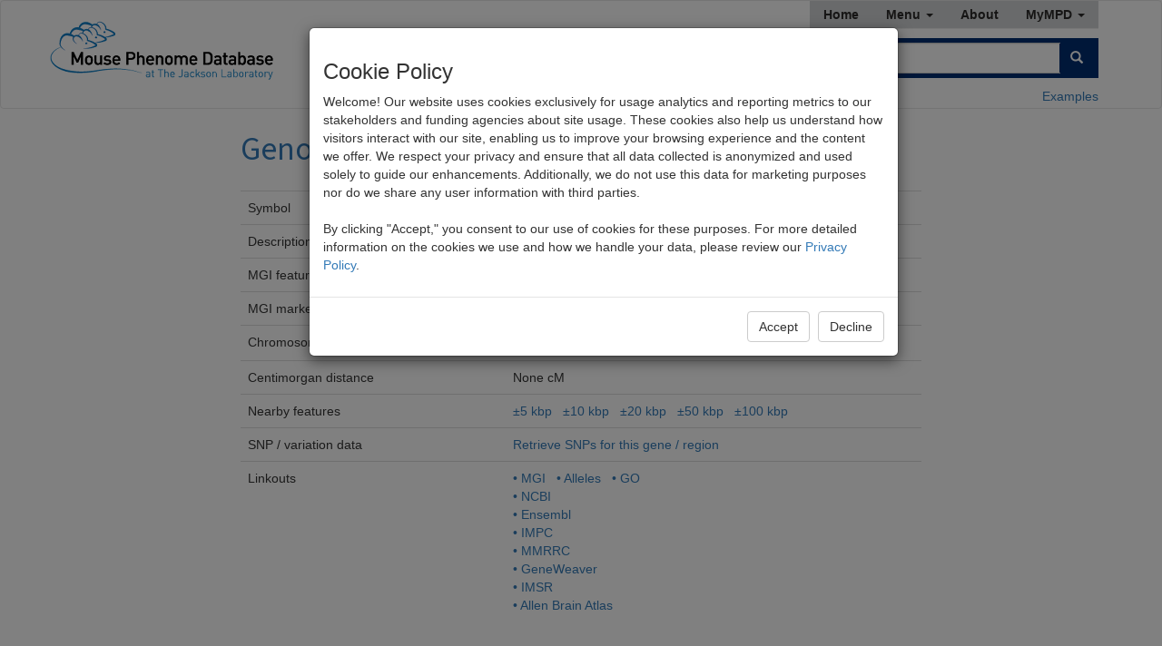

--- FILE ---
content_type: text/html; charset=utf-8
request_url: https://phenome.jax.org/markers/Cpgi12250
body_size: 208752
content:
<!doctype html>
<head>
    <!-- Set default consent values -->
    <script nonce="4c665d55eb954a0cb0b16b71d2feea1e">
      window.dataLayer = window.dataLayer || [];
      function gtag(){dataLayer.push(arguments);}

      if(localStorage.getItem('consentMode') === null){
        gtag('consent', 'default', {
          'ad_storage': 'denied',
          'analytics_storage': 'denied',
          'personalization_storage': 'denied',
          'functionality_storage': 'denied',
          'security_storage': 'denied',
          'ad_user_data': 'denied',
          'ad_personalization': 'denied',
          'personalization': 'denied',
        });
      } else {
        gtag('consent', 'default', JSON.parse(localStorage.getItem('consentMode')));
      }
    </script>
    <!-- Google tag (gtag.js) -->
        <script nonce="4c665d55eb954a0cb0b16b71d2feea1e" async src="https://www.googletagmanager.com/gtag/js?id=G-7HKZNQXYV8"></script>
        <script nonce="4c665d55eb954a0cb0b16b71d2feea1e">
          window.dataLayer = window.dataLayer || [];
          function gtag(){dataLayer.push(arguments);}
          gtag('js', new Date());

          gtag('config', 'G-7HKZNQXYV8');
        </script>

    
<meta charset="utf-8">
<meta name="description" content="Mouse phenome database, MPD">
<meta name="keywords" content="mouse,phenotype,phenotyping,phenome,trait,murine,mammalian,genetics,strain,genotype">

<meta name="robots" content="noindex, nofollow">   
<meta name="viewport" content="width=device-width, initial-scale=1">

<title>MPD: Genomic feature: Cpgi12250</title>


<link rel="shortcut icon" href="/static/img/favicon.ico">
<link rel="stylesheet" type="text/css" href="/static/css/bootstrap.min.css">
<link rel="stylesheet" type="text/css" href="/static/css/mpd.css">
<!-- fonts replacing the not available any more DIN font -->
<link type="text/css" rel="stylesheet" href="https://fonts.googleapis.com/css2?family=Source+Sans+3&display=swap">

<link href='https://fonts.googleapis.com/css?family=Oswald:300,400,700' rel='stylesheet' type='text/css'> <!-- GIK should remove if possible -->
<link href='https://netdna.bootstrapcdn.com/font-awesome/4.0.3/css/font-awesome.css' rel='stylesheet'>

   

<script src="/static/js/jquery-3.6.0.min.js"></script>
<script src="/static/js/jquery-migrate-3.3.2.min.js"></script>
<script src="/static/js/bootstrap.min.js"></script>
<script src="/static/js/mpd.js?version=8"></script>

    <link rel="stylesheet" type="text/css" href="/static/css/jquery-ui.min.css">
    <link rel="stylesheet" type="text/css" href="/static/css/tablesorter-blue.css">
    <link rel="stylesheet" type="text/css" href="/static/css/tablesorter-white.css">
    <script src="/static/js/jquery-ui.min.js"></script>
    <script src="/static/js/jquery.tablesorter.js"></script>
    <script src="/static/js/jquery.tablesorter.widgets.js"></script>
    <script src="/static/js/jquery.tablesorter.pager.min.js"></script>
    <script src="/static/js/mpd-tablesorter-defs.js"></script>
    <script src="/static/js/tablesorter-widget-output.js"></script>
<div id="cookie-consent-modal" class="modal fade" tabindex="-1" role="dialog" aria-hidden="true">
  <div class="modal-dialog" role="document">
    <div style="width: 650px;" class="modal-content">
      <div class="modal-body">
        <h3>Cookie Policy</h3>
        <p>
            Welcome! Our website uses cookies exclusively for usage analytics and reporting metrics to our stakeholders
            and funding agencies about site usage. These cookies also help us understand how visitors interact with our
            site, enabling us to improve your browsing experience and the content we offer. We respect your privacy and
            ensure that all data collected is anonymized and used solely to guide our enhancements. Additionally, we do
            not use this data for marketing purposes nor do we share any user information with third parties.
            <br>
            <br>
            By clicking "Accept," you consent to our use of cookies for these purposes. For more detailed information on
             the cookies we use and how we handle your data, please review our <a href="https://www.jax.org/privacy-policy" target="_blank">Privacy Policy</a>.
        </p>
      </div>
      <div class="modal-footer">
        <button id="allow-cookies" type="button" class="btn btn-default" data-dismiss="modal">Accept</button>
        <button id="refuse-cookies" type="button" class="btn btn-default" data-dismiss="modal">Decline</button>
      </div>
    </div>
  </div>
</div>

<script nonce="4c665d55eb954a0cb0b16b71d2feea1e" >
    function consentButtonClick(consent) {
        const consentMode = {
          'functionality_storage': consent ? 'granted' : 'denied',
          'security_storage': consent ? 'granted' : 'denied',
          'ad_storage': consent ? 'granted' : 'denied',
          'analytics_storage': consent ? 'granted' : 'denied',
          'personalization': consent ? 'granted' : 'denied',
          'ad_user_data': consent ? 'granted' : 'denied',
          'ad_personalization': consent ? 'granted' : 'denied',
          'personalization_storage': consent ? 'granted' : 'denied'
        };

        gtag('consent', 'update', consentMode);
        localStorage.setItem('consentMode', JSON.stringify(consentMode));
    }
    $(document).ready(function () {
        if(localStorage.getItem('consentMode') === null) {
            $('#cookie-consent-modal').modal('show');
        }

        $("#refuse-cookies").click(function() {consentButtonClick(false)});
        $("#allow-cookies").click(function() {consentButtonClick(true)});
    });
</script>
</head>

<body link="5533aa" vlink="5533aa" alink="5533aa">

<nav role="navigation" id="header" class="navbar navbar-default">
    <div class="container">
        <div class="navbar-header">
            <button type="button" data-target="#navbarCollapse" data-toggle="collapse" class="navbar-toggle">
                <span class="sr-only">Toggle navigation</span>
                <span class="icon-bar"></span>
                <span class="icon-bar"></span>
                <span class="icon-bar"></span>
            </button>

                <a href="/" class="navbar-brand">
                    <img id="navbar-mpd-logo" class="img-responsive" src="/static/img/mpdlogo_pgtop2.png">
                </a>
        </div>

        <div id="navbarCollapse" class="collapse navbar-collapse">
            <div class="col-xs-12 col-sm-8 col-md-6 navbar-right">
                <ul class="nav navbar-nav navbar-right top-menu">
                    <li>
                        &nbsp;&nbsp;
                        </li>

                    <li><a href="/">Home</a></li>
                    <li class="dropdown">
                        <a href="" data-toggle="dropdown" class="dropdown-toggle">
                            Menu <b class="caret"></b>
                        </a>
                        <ul class="dropdown-menu">
                            <li><a href="/phenotypes">Phenotypes</a></li>
                            <li><a href="/genotypes">Genotypes</a></li>
                            <li><a href="/strains">Strains</a></li>
                            <li><a href="/panels">Panels, Populations</a></li>
                            <li><a href="/centers/QTLA">QTL Archive</a></li>
                            <li><a href="/about/protocols">Protocols</a></li>
                            <li><a href="/centers">Contributors</a></li>
                            <li class="divider"></li>
                            <li><a href="/procedures">Phenotyping procedures</a></li>
                            <li><a href="/procedures?listmode=behavior">Behavior tests</a></li>
                            <li><a href="/interventions">Drug and diet studies</a></li>
                            <li><a href="/interventions">Pathogen and challenge studies</a></li>
                            <li><a href="/about/ontologies">Ontologies</a></li>
                            <li><a href="/studies/aging">Aging studies</a></li>
                            <li><a href="/projlist/molecular">Molecular studies</a></li>
                            <li><a href="/replicability">Replicability analysis</a></li>
                            <li><a href="/studydesigns">Multi-measure study designs</a></li>
                            <li class="divider"></li>
                            <li><a href="/about/whatsnew">What's new</a></li>
                            <li><a href="https://studyintake.jax.org" target="_blank">Submit data</a></li>
                            <li><a href="/downloads">Downloads</a></li>
                            <li><a href="/about/api">MPD data API</a></li>
                            <li><a href="/projects/all/changelog">Data changelog</a></li>
                            <li><a href="/tools/phenomenu?demo=1">Tools demo</a></li>
                        </ul>
                    </li>

                    <li><a href="/about">About</a></li>

                    <li class="dropdown">                         <a href="" data-toggle="dropdown" class="dropdown-toggle">
                            MyMPD <b class="caret"></b>
                        </a>
                        <ul class="dropdown-menu">
                            <li><a href="/mympd/collection"><span class="glyphicon glyphicon-list-alt" aria-hidden="true"></span>&nbsp;&nbsp;My Collection</a></li>
                                <li>
                                    <a href="/auth0/redirect?next=&hostinnext=">
                                        <span class="glyphicon glyphicon-log-in" aria-hidden="true"></span>&nbsp;&nbsp;Sign In / Register
                                    </a>
                                </li>
                        </ul>
                    </li>
                </ul>
                <div class="col-xs-12 navbar-right" id="navbar-search">

<script src="/static/js/bootstrap3-typeahead.js"></script>

<script nonce="4c665d55eb954a0cb0b16b71d2feea1e">
    $(document).ready(function() {
        $.fn.typeahead.Constructor.prototype.select = function(e) {
            var that = this; 
            var val = that.$menu.find('.active').data('value');
            that.$element.data('active', val);
            // if no typeahead suggestion is selected, by default, val will be undefined
            // here we tell the script to assign the value of the input field; this if-statement 
            // is the only modification to the original selelct() method 			
            if(val === undefined) {
                val = $("[id=typeahead-input]").val();
            }
            if (that.autoSelect || val) {
                var newVal = that.updater(val);
                // Updater can be set to any random functions via "options" parameter in constructor above.
                // Add null check for cases when updater returns void or undefined.
                if (!newVal) {
                    newVal = '';
                }
                that.$element
                    .val(that.displayText(newVal) || newVal)
                    .text(that.displayText(newVal) || newVal)
                    .trigger("change");
                that.afterSelect(newVal);
            }
        }

        $("[id=typeahead-input]").typeahead({
                source: [                   '129',                   '129P1',                   '129P2',                   '129P3',                   '129S1',                   '129S2',                   '129S4',                   '129S6',                   '129T2',                   '129X1',                   '16-a-hydroxyestriol',                   '16S rRNA Sequencing',                   '17ae',                   '17aE2',                   '17-a-estradiol',                   '17-dimethylaminoethylamino-17-demethoxygeldanamycin hydrochloride',                   '1strain',                   '2-(2-Hydroxyphenyl)benzoxazole',                   '2,4-dinitrophenol',                   '3-(3-hydroxybenzyl)-5-methylbenzo[d]oxazol-2(3H)-one',                   '33 mg/kg fentanyl',                   '4-dinitrophenol',                   '4-OH-a-phenyl-N-tert-butyl nitrone',                   '4-phenylbutyrate',                   'abdomen ... MA:0000029',                   'abdomen muscle ... MA:0000520',                   'abdomen organ ... MA:0000522',                   'abdomen/pelvis/perineum ... MA:0000021',                   'abdominal fat depot morphology trait ... VT:0000010',                   'abdominal fat pad ... MA:0000472',                   'abdominal fat pad mass ... VT:1000711',                   'abdominal fat pad morphology trait ... VT:0000010',                   'abdominal fat pad weight ... VT:1000711',                   'abdominal lymph node ... MA:0002827',                   'abdominal lymph node morphology trait ... VT:0009625',                   'abdominal segment bone ... MA:0000525',                   'abdominal segment muscle ... MA:0000527',                   'abdominal segment of trunk ... MA:0000021',                   'abdominal segment organ ... MA:0000529',                   'ABL 90 Flex',                   'ABR',                   'Abriel',                   'ABRs ... VT:0000366',                   'ABR test',                   'ACA',                   'Acamol',                   'acarbosa',                   'acarbose',                   'acetaminophen',                   'AChE',                   'Ackerman',                   'Ackerman1',                   'Ackert1',                   'Ackert-Bicknell',                   'acoustic startle test',                   'Acox1',                   'ACR',                   'Actigall',                   'active avoidance behavior trait ... VT:0010532',                   'activity',                   'acute MPTP-induced Parkinson\'s disease',                   'acute phase protein amount ... VT:0010035',                   'Adams',                   'adipose amount ... VT:0005452',                   'adipose capsule of kidney ... MA:0002975',                   'adipose morphology trait ... VT:0000003',                   'adipose tissue amount ... VT:0005452',                   'adipose tissue ... MA:0000009',                   'adipose tissue phenotype ... MP:0005375',                   'adipose weight ... VT:0005452',                   'ADRD',                   'adrenal central medulla morphology trait ... VT:0000643',                   'adrenal gland',                   'adrenal gland ... MA:0000116',                   'adrenal gland mass ... VT:0010420',                   'adrenal gland morphology trait ... VT:0000639',                   'adrenergic',                   'adrenocortical cell morphology trait ... VT:0000646',                   'adult mouse ... MA:0002405',                   'Advia',                   'Aebersold',                   'aerobic',                   'aggression-related behavior trait ... VT:0015014',                   'aging',                   'agonist',                   'agouti',                   'a-ketoglutarate',                   'a-Ketoglutarate',                   'AKG',                   'AKR',                   'AKXL',                   'alanine aminotransferase level ... VT:0001573',                   'alanine transaminase level ... VT:0001573',                   'Alb',                   'Albers',                   'Albers1',                   'albino',                   'albumin level ... VT:0000199',                   'Albuterol',                   'alcohol',                   'alcoholics',                   'alcoholism',                   'alcohol metabolism trait ... VT:0015089',                   'alcohol quantification',                   'Alfatradiol',                   'alimentary system ... MA:0000323',                   'alimentary system trait ... VT:1000776',                   'alimentary tract ... MA:0000323',                   'alkaline phosphatase level ... VT:0000202',                   'alkaloid',                   'alkylating',                   'ALP',                   'alpha-beta regulatory T cell morphology trait ... VT:0008397',                   'alpha-beta regulatory T-cell morphology trait ... VT:0008397',                   'alpha-beta regulatory T lymphocyte morphology trait ... VT:0008397',                   'alpha-beta regulatory T-lymphocyte morphology trait ... VT:0008397',                   'alpha-beta Treg morphology trait ... VT:0008397',                   'ALR',                   'ALS',                   'ALT',                   'ALT level ... VT:0001573',                   'aluminum ammonium sulfate',                   'alveolar body morphology trait ... VT:0004189',                   'alveolar bone morphology trait ... VT:0004189',                   'alveolar process morphology trait ... VT:0004189',                   'alveoli morphology trait ... VT:0002270',                   'Ames',                   'amine',                   'aminotransferase',                   'ammon\'s horn ... MA:0000191',                   'amphetamine',                   'ANA level ... VT:0004794',                   'analgesic',                   'anatomical relation trait ... VT:0100006',                   'anatomical structure ... MA:0003000',                   'anatomic region ... MA:0002433',                   'anemia',                   'anemic',                   'anesthesia',                   'anesthetic',                   'Angiotensin',                   'Anilide',                   'aniline',                   'Ankra-Badu',                   'Ankra-Badu1',                   'antagonist',                   'Antenex',                   'anterior eye segment morphology trait ... VT:0005193',                   'anterior segment morphology trait ... VT:0005193',                   'anterior uvea morphology trait ... VT:0005194',                   'anthracycline',                   'antibacterial',                   'antibiotic',                   'anticonvulsant',                   'antidepressant',                   'antidepressive',                   'anti-double stranded DNA antibody concentration ... VT:0004762',                   'anti-double-stranded DNA antibody concentration ... VT:0004762',                   'anti-double stranded DNA antibody level ... VT:0004762',                   'anti-double-stranded DNA antibody level ... VT:0004762',                   'antiemetic',                   'antigen presenting cell morphology trait ... VT:0008195',                   'antihypertensive',                   'antimanic',                   'anti-neoplastic',                   'anti-nuclear antigen antibody concentration ... VT:0004794',                   'anti-nuclear antigen antibody level ... VT:0004794',                   'antiparasitic',                   'antipsychotic',                   'antipyretic',                   'Antirheumatic',                   'antitubercular',                   'anxiety measurement ... VT:0010716',                   'anxiety-related behavior trait ... VT:0010716',                   'anxiolytic',                   'aorta blood flow trait ... VT:0010490',                   'aorta ... MA:0000062',                   'aorta morphology trait ... VT:0000272',                   'aorta size trait ... VT:0007090',                   'aortic blood flow trait ... VT:0010490',                   'aortic size trait ... VT:0007090',                   'APAP',                   'AP level ... VT:0000202',                   'apoptosis assessment',                   'appendage morphology trait ... VT:0015071',                   'appendicular skeleton ... MA:0000290',                   'appendicular skeleton morphology trait ... VT:0010091',                   'archipallium ... MA:0000189',                   'arena',                   'arm bone ... MA:0000592',                   'arm ... MA:0000033',                   'arrhythmia',                   'arsenic',                   'arterial blood flow trait ... VT:0000261',                   'arterial blood pressure trait ... VT:2000000',                   'arterial blood vessel ... MA:0000061',                   'arterial system ... MA:0002719',                   'artery ... MA:0000064',                   'artery morphology trait ... VT:0002191',                   'articular cartilage ... MA:0000487',                   'articular system ... MA:0003007',                   'Ascarbose',                   'aspartate aminotransferase level ... VT:0000203',                   'aspartate transaminase level ... VT:0000203',                   'aspirin',                   'ASR',                   'assisted reproduction',                   'associative learning trait ... VT:0010527',                   'AST',                   'astaxanthin',                   'asthma',                   'AST level ... VT:0000203',                   'Atamet',                   'atenolol',                   'atenolol, isoproterenol',                   'athletic endurance measurement ... VT:0002332',                   'atrial size trait ... VT:0003140',                   'atrioventricular valve ... MA:0002789',                   'atrophy',                   'Attie',                   'Attie1',                   'Attie2',                   'auditory',                   'auditory perception ... VT:0002104',                   'auditory physiology trait ... VT:0002104',                   'auditory system ... MA:0002443',                   'auditory/vestibular system ... MA:0000236',                   'auricle ... MA:0000259',                   'autoantibody concentration ... VT:0003725',                   'autoantibody quantification',                   'autoimmunity',                   'autonomic nervous system physiology trait ... VT:0006276',                   'autopod ... MA:0002714',                   'Auwerx',                   'Auwerx1',                   'Auwerx2',                   'Avandia',                   'Avandiab',                   'avoidance learning behavior trait ... VT:0010528',                   'avoidance test',                   'AXB BXA',                   'AXB, BXA, BXH, CXB, AKXL',                   'axial skeleton cervical region ... MA:0003154',                   'axial skeleton lumbar region ... MA:0003156',                   'axial skeleton ... MA:0000308',                   'axial skeleton morphology trait ... VT:0002114',                   'axial skeleton tail region ... MA:0003158',                   'axial skeleton thoracic region ... MA:0003155',                   'axonal morphology trait ... VT:0005404',                   'axon morphology trait ... VT:0005404',                   'azantax',                   'B10.D2-Hc',                   'B6.129 and 129.B6 consomic',                   'B6.129P2-Apoe',                   'B6129PF1',                   'B6.A, B6.PWD consomic panels',                   'B6.A consomic',                   'B6C3F1',                   'B6CBAF1',                   'B6(Cg)-Tyr',                   'B6D2F1',                   'B6.PWD consomic',                   'B6SJLF1',                   'BAC',                   'Bachmann',                   'Bachmanov',                   'Bachmanov1',                   'Bacillus anthracis lethal toxin',                   'back bone ... MA:0000494',                   'back of trunk ... MA:0000020',                   'bacoside',                   'bacteria quantity ... VT:0010440',                   'BAEPs ... VT:0000366',                   'Bagley',                   'Bailey',                   'Bailey1',                   'Baker',                   'BAL',                   'balance beam',                   'BALB',                   'Baldwin',                   'Ball',                   'Balmer',                   'Banaei-Esfahani',                   'Bandrowski',                   'barbiturate',                   'Baric',                   'Barker',                   'Barnes circular maze',                   'basal ganglia morphology trait ... VT:0006007',                   'basal ganglion morphology trait ... VT:0006007',                   'Baskin',                   'BASO',                   'basophil cell number ... VT:0002607',                   'basophil count ... VT:0002607',                   'basophil morphology trait ... VT:0002422',                   'basophil number ... VT:0002607',                   'basophil quantity ... VT:0002607',                   'basophils',                   'Batalov',                   'Bautz',                   'Bautz1',                   'Baxter',                   'B-cell',                   'B cell development trait ... VT:0002144',                   'B-cell development trait ... VT:0002144',                   'B cell differentiation ... VT:0002144',                   'B cell maturation ... VT:0002144',                   'B-cell maturation ... VT:0002144',                   'B cell morphology trait ... VT:0004939',                   'B-cell morphology trait ... VT:0004939',                   'B cell number ... VT:0002458',                   'B-cell number ... VT:0002458',                   'B cell quantity ... VT:0002458',                   'Beamer',                   'Beamer1',                   'Beamer2',                   'BEC',                   'Beckmann',                   'behavioral circadian rhythm trait ... VT:0001502',                   'behavioral response to novel environment trait ... VT:0010459',                   'behavioral response to novel object trait ... VT:0010709',                   'behavioral response to novelty trait ... VT:0003107',                   'behavior/neurological phenotype ... MP:0005386',                   'behavior observation',                   'behavior trait ... VT:0010442',                   'Beierle',                   'Belknap',                   'Benavides',                   'Benavides1',                   'Benazaepine',                   'Benjamini',                   'Bennett',                   'Bennett1',                   'Bennett2',                   'Bennett3',                   'Bennett4',                   'Benoist',                   'Benoist1',                   'Benzamidine',                   'benzene',                   'Benzeneethanamine',                   'benzenepropanamine',                   'Benzodiazepin',                   'benzodiazepine',                   'Benzoylecgonine',                   'Berger',                   'Berman',                   'Berndt',                   'Berndt1',                   'Berndt2',                   'Berndt3',                   'Berndt4',                   'betaine amount ... VT:0011002',                   'BEZ235',                   'BFM',                   'bGPA',                   'b-guanidinopropionic acid',                   'Bhave',                   'Bichler',                   'bicuspid valve ... MA:0000088',                   'biguanide',                   'BIL',                   'bile acid amount ... VT:0010917',                   'bile acid measurement ... VT:0010917',                   'bile amount ... VT:0005086',                   'bile ... MA:0002513',                   'biliary tract ... MA:0001273',                   'biliary tract morphology trait ... VT:0005083',                   'bilirubin',                   'biomarker quantification',                   'biomechanical test',                   'bipolar',                   'black',                   'bladder',                   'Blair',                   'BLG2',                   'blind',                   'blocker',                   'blood acidity-alkalinity balance trait ... VT:0003027',                   'blood Acrp30 amount ... VT:0010545',                   'blood adiponectin amount ... VT:0010545',                   'blood AdipoQ amount ... VT:0010545',                   'blood alanine transaminase amount ... VT:0001573',                   'blood albumin amount ... VT:0000199',                   'blood alkaline phosphatase amount ... VT:0000202',                   'blood amino acid amount ... VT:0005311',                   'blood amino acid content ... VT:0005311',                   'blood amino acid level ... VT:0005311',                   'blood amylase amount ... VT:0010475',                   'blood antibody amount ... VT:0002460',                   'blood anti-double stranded DNA antibody amount ... VT:0004762',                   'blood anti-nuclear antigen antibody amount ... VT:0004794',                   'blood apM1 amount ... VT:0010545',                   'blood aspartate transaminase amount ... VT:0000203',                   'blood autoantibody amount ... VT:0003725',                   'blood bile acid amount ... VT:0010878',                   'blood bilirubin amount ... VT:0001569',                   'blood bilirubin level ... VT:0001569',                   'blood calcium amount ... VT:0001562',                   'blood calcium level ... VT:0001562',                   'blood carbohydrate or carbohydrate derivative amount ... VT:0010903',                   'blood carbon dioxide amount ... VT:0010785',                   'blood carnitine amount ... VT:0003977',                   'blood carnitine level ... VT:0003977',                   'blood cell development trait ... VT:0010182',                   'blood cell morphology trait ... VT:0002429',                   'blood cell number ... VT:0000237',                   'blood cell physiology trait ... VT:0010249',                   'blood cell quantity ... VT:0000237',                   'blood chemistry ... VT:0015078',                   'blood chloride amount ... VT:0003018',                   'blood chloride level ... VT:0003018',                   'blood cholesterol amount ... VT:0000180',                   'blood cholesterol level ... VT:0000180',                   'blood CO2 amount ... VT:0010785',                   'blood coagulation trait ... VT:0002551',                   'blood complement amount ... VT:0010927',                   'blood complement protein amount ... VT:0010033',                   'blood corticosterone amount ... VT:0005345',                   'blood corticosterone level ... VT:0005345',                   'blood creatine kinase amount ... VT:1000047',                   'blood creatinine amount ... VT:0005328',                   'blood creatinine level ... VT:0005328',                   'blood development trait ... VT:0002123',                   'blood electrolyte amount ... VT:0010998',                   'blood enzyme amount ... VT:0001570',                   'blood enzyme level ... VT:0001570',                   'blood ferritin amount ... VT:0010513',                   'blood fibronectin amount ... VT:0010515',                   'blood flow trait ... VT:0000182',                   'blood free fatty acid amount ... VT:0001553',                   'blood fructosamine amount ... VT:0010694',                   'blood gas',                   'blood gas amount ... VT:0002329',                   'blood gas level ... VT:0002329',                   'blood GBP--28 amount ... VT:0010545',                   'blood ghrelin amount ... VT:0010695',                   'blood globulin amount ... VT:0010628',                   'blood glucocorticoid amount ... VT:0003366',                   'blood glucose amount ... VT:0000188',                   'blood glucose level ... VT:0000188',                   'blood glutamate dehydrogenase amount ... VT:0010476',                   'blood glutathione amount ... VT:0010516',                   'blood glycerol amount ... VT:0003442',                   'blood glycerol level ... VT:0003442',                   'blood HDL-C amount ... VT:0000184',                   'blood HDL cholesterol amount ... VT:0000184',                   'blood hemoglobin amount ... VT:0001588',                   'blood high density lipoprotein cholesterol amount ... VT:0000184',                   'blood homeostasis trait ... VT:0015078',                   'blood homocysteine amount ... VT:0006076',                   'blood hormone amount ... VT:0005418',                   'blood hormone content ... VT:0005418',                   'blood Ig amount ... VT:0002460',                   'blood immunoglobulin A amount ... VT:0001807',                   'blood immunoglobulin amount ... VT:0002460',                   'blood immunoglobulin E amount ... VT:0002492',                   'blood immunoglobulin G1 amount ... VT:0008495',                   'blood immunoglobulin G2a amount ... VT:0008496',                   'blood immunoglobulin G2 amount ... VT:0011218',                   'blood immunoglobulin G2b amount ... VT:0008497',                   'blood immunoglobulin G2c amount ... VT:0008897',                   'blood immunoglobulin G3 amount ... VT:0008498',                   'blood immunoglobulin G amount ... VT:0001805',                   'blood immunoglobulin M amount ... VT:0010481',                   'blood insulin amount ... VT:0001560',                   'blood insulin level ... VT:0001560',                   'blood insulin-like growth factor amount ... VT:0010479',                   'blood interferon amount ... VT:0008548',                   'blood interferon-beta amount ... VT:0008550',                   'blood interferon-beta level ... VT:0008550',                   'blood interferon level ... VT:0008548',                   'blood interleukin-10 amount ... VT:0008590',                   'blood interleukin-12 amount ... VT:0008616',                   'blood interleukin-15 amount ... VT:0008610',                   'blood interleukin-18 amount ... VT:0008634',                   'blood interleukin-6 amount ... VT:0008595',                   'blood interleukin amount ... VT:0008588',                   'blood iron amount ... VT:0004152',                   'blood iron level ... VT:0004152',                   'blood ketone body amount ... VT:0003457',                   'blood ketone body level ... VT:0003457',                   'blood lactate amount ... VT:0010616',                   'blood lactate dehydrogenase amount ... VT:0010477',                   'blood LDL-C amount ... VT:0000181',                   'blood LDL cholesterol amount ... VT:0000181',                   'blood leptin amount ... VT:0005667',                   'blood leptin level ... VT:0005667',                   'blood lipase amount ... VT:0010478',                   'blood lipid amount ... VT:0003949',                   'blood low density lipoprotein cholesterol amount ... VT:0000181',                   'blood ... MA:0000059',                   'blood magnesium amount ... VT:0001771',                   'blood mineral amount ... VT:0000068',                   'blood mineral content ... VT:0000068',                   'blood molecular composition trait ... VT:0010931',                   'blood non-HDL cholesterol amount ... VT:0010474',                   'blood O2 amount ... VT:0010784',                   'blood osteocalcin amount ... VT:0010480',                   'blood oxygen amount ... VT:0010784',                   'blood parathyroid hormone amount ... VT:0002903',                   'blood parathyroid hormone level ... VT:0002903',                   'blood phosphate amount ... VT:0001565',                   'blood phosphate level ... VT:0001565',                   'blood phosphate measurement ... VT:0001565',                   'blood phospholipid amount ... VT:0006084',                   'blood phospholipid level ... VT:0006084',                   'blood pH regulation trait ... VT:0003027',                   'blood pH trait ... VT:0003027',                   'blood physiology trait ... VT:0000171',                   'blood pituitary hormone amount ... VT:0005116',                   'blood pituitary hormone level ... VT:0005116',                   'blood potassium amount ... VT:0002668',                   'blood potassium level ... VT:0002668',                   'blood pressure trait ... VT:0000183',                   'blood protein amount ... VT:0005416',                   'blood protein level ... VT:0005416',                   'blood protein measurement ... VT:0005416',                   'blood serum homocysteine level ... VT:0006076',                   'blood sodium amount ... VT:0001776',                   'blood sodium level ... VT:0001776',                   'blood sterol amount ... VT:0010582',                   'blood thyroid hormone amount ... VT:0003351',                   'blood thyroid hormone level ... VT:0003351',                   'blood thyroid-stimulating hormone amount ... VT:0005119',                   'blood thyroxine amount ... VT:0005475',                   'blood thyroxine level ... VT:0005475',                   'blood total protein amount ... VT:0005567',                   'blood transferrin amount ... VT:0010514',                   'blood triglyceride amount ... VT:0002644',                   'blood triglyceride level ... VT:0002644',                   'blood urea nitrogen',                   'blood urea nitrogen amount ... VT:0005265',                   'blood urea nitrogen level ... VT:0005265',                   'blood urea nitrogen measurement ... VT:0005265',                   'blood uric acid amount ... VT:0010302',                   'blood very low density lipoprotein cholesterol amount ... VT:0005144',                   'blood vessel ... MA:0000060',                   'blood vessel morphology trait ... VT:0001614',                   'blood VLDL-C amount ... VT:0005144',                   'blood VLDL cholesterol amount ... VT:0005144',                   'Bluis',                   'B lymphocyte development trait ... VT:0002144',                   'B lymphocyte maturation ... VT:0002144',                   'B lymphocyte morphology trait ... VT:0004939',                   'B lymphocyte number ... VT:0002458',                   'BMC',                   'BMD',                   'BMI',                   'Bodnar',                   'Bodnar1',                   'body cavity ... MA:0002447',                   'body cavity or lining ... MA:0000005',                   'body composition',                   'body conformation trait ... VT:1000000',                   'body fat amount ... VT:0005452',                   'body fat mass ... VT:0010482',                   'body fluid or substance ... MA:0002450',                   'body lean mass ... VT:0010483',                   'body length ... VT:0001256',                   'body ... MA:0000004',                   'body ... MA:0000020',                   'body mass ... VT:0001259',                   'body posture trait ... VT:0001505',                   'body size and weight',                   'body size trait ... VT:0100005',                   'body temperature',                   'body temperature regulation trait ... VT:0001777',                   'body temperature trait ... VT:0005535',                   'body water amount ... VT:0010999',                   'body weight',                   'body weight ... VT:0001259',                   'Bogue',                   'Bolcun-Filas',                   'Bolivar',                   'Bolivar1',                   'Bolivar2',                   'Bolivar3',                   'Bolivar4',                   'bone density ... VT:0005007',                   'bone dimensions',                   'bone ... MA:0001459',                   'bone marrow cell morphology trait ... VT:0002398',                   'bone marrow cell quantity ... VT:0000172',                   'bone marrow ... MA:0000134',                   'bone mass ... VT:1000111',                   'bone mineral content ... VT:0005007',                   'bone mineral density ... VT:0005007',                   'bone mineral mass ... VT:0005007',                   'bone morphology trait ... VT:0010003',                   'bone organ ... MA:0001459',                   'bone physiology trait ... VT:0000070',                   'bone strength trait ... VT:0001542',                   'Boon',                   'Boon1',                   'Bopp',                   'Bopp1',                   'bottle choice test',                   'Bottomly',                   'Bouchard',                   'Bouma',                   'Bouma1',                   'Boutrin',                   'BP',                   'BPH',                   'BPL',                   'BPN',                   'brachiocephalic trunk ... MA:0001922',                   'brain commissure morphology trait ... VT:0002199',                   'brain development trait ... VT:0000913',                   'brain function ... VT:0015058',                   'brain ... MA:0000168',                   'brain mass ... VT:0002176',                   'brain molecular composition trait ... VT:0010585',                   'brain morphology trait ... VT:0002152',                   'brain physiology trait ... VT:0015058',                   'brain size trait ... VT:0000771',                   'brainstem auditory evoked potential ... VT:0000366',                   'brainstem evoked responses ... VT:0000366',                   'brain subventricular zone ... MA:0000817',                   'brain weight ... VT:0002176',                   'brain white matter ... MA:0000820',                   'Braun',                   'Brayton',                   'Brayton1',                   'breeding',                   'Brich',                   'Brich1',                   'Brinkmeyer1',                   'Brinkmeyer-Langford',                   'Broad2',                   'Brockmann',                   'Brockmann1',                   'Broman',                   'Broman1',                   'bronchoalveolar lavage assessment',                   'bronchoconstrictor',                   'bronchodilator',                   'brown',                   'Brown',                   'Brown1',                   'Brown2',                   'brown adipose amount ... VT:0001778',                   'brown adipose morphology trait ... VT:0002971',                   'brown adipose tissue amount ... VT:0001778',                   'brown adipose tissue ... MA:0000057',                   'brown adipose tissue morphology trait ... VT:0002971',                   'brown fat amount ... VT:0001778',                   'brown fat ... MA:0000057',                   'brown fat morphology trait ... VT:0002971',                   'brown fat weight ... VT:0001778',                   'Brugnara',                   'Brugnara1',                   'Bryant',                   'Bryant1',                   'BTBR',                   'BUB',                   'Bubier',                   'Bubier2',                   'Bubier3',                   'Bult',                   'BUN',                   'BUN level ... VT:0005265',                   'Burgess',                   'Burke',                   'Burke1',                   'butanediol',                   'butanone',                   'Butyrophenone',                   'BW',                   'BXD',                   'BXH',                   'Byers',                   'C3B6F1',                   'C3H',                   'C3HeB',                   'C57BL/10',                   'C57BL/6',                   'C57BLKS',                   'C57BR',                   'C57L',                   'C58',                   'CaCl2',                   'cadmium',                   'caecum ... MA:0000334',                   'CAF1',                   'caffeic acid phenethyl ester',                   'Caine',                   'CaLa',                   'CALB',                   'calcium amount ... VT:0010499',                   'calcium measurement ... VT:0010499',                   'Caloric restriction',                   'calorie',                   'calories',                   'calvarium ... MA:0000317',                   'Camilli',                   'Can',                   'canagliflozin',                   'cancer',                   'candesartan cilexetil',                   'Candida albicans',                   'candidiasis',                   'Capobianco',                   'Capoten',                   'Capozide',                   'captopril',                   'carbohydrate metabolism trait ... VT:0010632',                   'cardiac atrial morphology trait ... VT:0003105',                   'cardiac atrium morphology trait ... VT:0003105',                   'cardiac capacities ... VT:2000009',                   'cardiac excitatory physiology trait ... VT:0000231',                   'cardiac morphology trait ... VT:0000266',                   'cardiac output trait ... VT:0010486',                   'cardiac septum morphology trait ... VT:0006113',                   'cardiac size trait ... VT:0005406',                   'cardiac ventricle morphology trait ... VT:0005294',                   'cardiac ventricular morphology trait ... VT:0005294',                   'cardiac weight ... VT:0007028',                   'cardio',                   'cardiology',                   'cardiovascular',                   'cardiovascular system ... MA:0000010',                   'cardiovascular system morphology trait ... VT:0002127',                   'cardiovascular system phenotype ... MP:0005385',                   'cardiovascular system physiology trait ... VT:0001544',                   'Carey',                   'carotid artery ... MA:0001925',                   'cartilage tissue ... MA:0000104',                   'CAST',                   'catecholamine',                   'catecholamine amount ... VT:0010543',                   'caudal vertebra ... MA:0000310',                   'CB6F1',                   'CBA',                   'CBC',                   'CByB6F1',                   'CC',                   'CC001',                   'CC002',                   'CC003',                   'CC004',                   'CC005',                   'CC006',                   'CC007',                   'CC008',                   'CC009',                   'CC010',                   'CC011',                   'CC012',                   'CC013',                   'CC014',                   'CC015',                   'CC016',                   'CC017',                   'CC018',                   'CC019',                   'CC020',                   'CC021',                   'CC022',                   'CC023',                   'CC024',                   'CC025',                   'CC026',                   'CC027',                   'CC028',                   'CC029',                   'CC030',                   'CC031',                   'CC032',                   'CC033',                   'CC035',                   'CC036',                   'CC037',                   'CC039',                   'CC040',                   'CC041',                   'CC042',                   'CC043',                   'CC044',                   'CC045',                   'CC046',                   'CC051',                   'CC052',                   'CC055',                   'CC056',                   'CC057',                   'CC058',                   'CC059',                   'CC060',                   'CC061',                   'CC063',                   'CC065',                   'CC068',                   'CC070',                   'CC071',                   'CC072',                   'CC074',                   'CC075',                   'CC078',                   'CC079',                   'CC080',                   'CC083',                   'CC084',                   'CC8',                   'CC diallel',                   'CC pre',                   'CC RIX',                   'Cd',                   'CD1',                   'CD-1',                   'CD25-positive',                   'CD4-CD8- T cell count ... VT:0005089',                   'CD4-CD8- T cell morphology trait ... VT:0002407',                   'CD4-CD8- T cell number ... VT:0005089',                   'CD4-positive',                   'CD4-positive T cell morphology trait ... VT:0002432',                   'CD4-positive T cell number ... VT:0008073',                   'CD4-positive T cell quantity ... VT:0008073',                   'CD4+ T cell morphology trait ... VT:0002432',                   'CD4+ T-cell morphology trait ... VT:0002432',                   'CD4+ T cell number ... VT:0008073',                   'CD8-positive T cell morphology trait ... VT:0005010',                   'CD8-positive T cell number ... VT:0008077',                   'CD8-positive T cell quantity ... VT:0008077',                   'CD8-positive T-lymphocyte count ... VT:0008077',                   'CD8+ T cell morphology trait ... VT:0005010',                   'CD8+ T cell number ... VT:0008077',                   'CE',                   'cecum ... MA:0000334',                   'cecum mass ... VT:0010131',                   'cecum morphology trait ... VT:0000494',                   'cecum weight ... VT:0010131',                   'cell counts',                   'cell line HT-29',                   'cell loss',                   'cell signaling molecule detection',                   'cellular phenotype ... MP:0005384',                   'Center for Genome Dynamics (CGD)',                   'Center for Systems Neurogenetics of Addiction (CSNA)',                   'central nervous system ... MA:0000167',                   'central nervous system morphology trait ... VT:0003632',                   'central nervous system physiology trait ... VT:0003633',                   'central nervous system synaptic transmission ... VT:0002206',                   'centrifugation',                   'cerebellar function ... VT:0001907',                   'cerebellum ... MA:0000198',                   'cerebellum physiology trait ... VT:0001907',                   'cerebral cortex ... MA:0000185',                   'cerebral cortex ... MA:0002754',                   'cerebral cortex region ... MA:0000187',                   'cerebral hemisphere ... MA:0000133',                   'cerebral hemispheres morphology trait ... VT:0015105',                   'cerebral white matter ... MA:0000945',                   'cerebrum ... MA:0000133',                   'cerebrum ... MA:0000183',                   'cerebrum morphology trait ... VT:0015105',                   'cervical vertebra ... MA:0000311',                   'CGD-MDA1',                   'CGD-MDA2',                   'CGD-MDA3',                   'CGD-MDA4',                   'CGD-MDA5',                   'CGDpheno1',                   'CGDpheno2',                   'CGDpheno3',                   'CGDpheno4',                   'CGDpheno5',                   'CGDpheno6',                   'CGDpheno7',                   'Chang',                   'Chang1',                   'Chang2',                   'Charpentier',                   'CHCM',                   'cheek bone morphology trait ... VT:0005270',                   'chem',                   'chemical homeostasis ... VT:0015077',                   'chemical nociception trait ... VT:0002735',                   'chemoconvulsant',                   'chemokine amount ... VT:0008721',                   'chemokine level ... VT:0008721',                   'chemotherapy',                   'Chen',                   'Chen1',                   'Cheng',                   'Chesler',                   'Chesler1',                   'Chesler2',                   'Chesler3',                   'Chesler4',                   'Chesler5',                   'Chesler6',                   'chest bone ... MA:0000547',                   'chest ... MA:0000031',                   'chest morphology trait ... VT:0004134',                   'chest trait ... VT:0015059',                   'Cheverud',                   'Cheverud1',                   'CHIKV',                   'chinchilla',                   'chloride',                   'Choi',                   'choice serial reaction time task',                   'CHOL',                   'cholesterol amount ... VT:0003947',                   'cholesterol homeostasis trait ... VT:0005278',                   'cholesterol level ... VT:0003947',                   'choline amount ... VT:0011000',                   'chondrocranium bone ... MA:0001478',                   'chondrocranium ... MA:0000317',                   'chromosome instability assessment',                   'chromosome substitution',                   'Churchill',                   'Churchill1',                   'Cichocki',                   'circadian wheel running',                   'circulating alanine transaminase level ... VT:0001573',                   'circulating albumin level ... VT:0000199',                   'circulating alkaline phosphatase level ... VT:0000202',                   'circulating ALP levels ... VT:0000202',                   'circulating amino acid level ... VT:0005311',                   'circulating B-cell differentiation factor-2 level ... VT:0008595',                   'circulating B-cell differentiation factor level ... VT:0008595',                   'circulating B cell stimulatory factor-2 level ... VT:0008595',                   'circulating B-cell stimulatory factor 2 level ... VT:0008595',                   'circulating B-cell stimulatory factor-2 level ... VT:0008595',                   'circulating beta-IFN level ... VT:0008550',                   'circulating beta-interferon level ... VT:0008550',                   'circulating BSF-2 level ... VT:0008595',                   'circulating cholesterol level ... VT:0000180',                   'circulating corticosterone level ... VT:0005345',                   'circulating creatine kinase level ... VT:1000047',                   'circulating CSIF-10 level ... VT:0008590',                   'circulating cytokine synthesis inhibitory factor level ... VT:0008590',                   'circulating cytotoxic lymphocyte maturation factor level ... VT:0008616',                   'circulating fatty acid level ... VT:0001553',                   'circulating free fatty acids content ... VT:0001553',                   'circulating glucocorticoid level ... VT:0003366',                   'circulating HDL cholesterol amount ... VT:0000184',                   'circulating HDL cholesterol level ... VT:0000184',                   'circulating hepatocyte-stimulating factor level ... VT:0008595',                   'circulating homocysteine amount ... VT:0006076',                   'circulating homocysteine content ... VT:0006076',                   'circulating hormone level ... VT:0005418',                   'circulating hybridoma growth factor level ... VT:0008595',                   'circulating IFN-beta 2 level ... VT:0008595',                   'circulating IFN-beta level ... VT:0008550',                   'circulating IFN-gamma inducing factor level ... VT:0008634',                   'circulating IFN level ... VT:0008548',                   'circulating IL-10 level ... VT:0008590',                   'circulating IL10 level ... VT:0008590',                   'circulating IL-12 level ... VT:0008616',                   'circulating IL12 level ... VT:0008616',                   'circulating IL-12 p70 level ... VT:0008616',                   'circulating IL-15 level ... VT:0008610',                   'circulating IL15 level ... VT:0008610',                   'circulating IL-18 level ... VT:0008634',                   'circulating IL18 level ... VT:0008634',                   'circulating IL-6 level ... VT:0008595',                   'circulating IL6 level ... VT:0008595',                   'circulating IL level ... VT:0008588',                   'circulating interferon-gamma inducing factor ... VT:0008634',                   'circulating interferon level ... VT:0008548',                   'circulating interleukin-10 level ... VT:0008590',                   'circulating interleukin-12 level ... VT:0008616',                   'circulating interleukin-12 p70 level ... VT:0008616',                   'circulating interleukin-15 level ... VT:0008610',                   'circulating interleukin-18 concentration ... VT:0008634',                   'circulating interleukin-6 level ... VT:0008595',                   'circulating interleukin level ... VT:0008588',                   'circulating ketone body level ... VT:0003457',                   'circulating LDL cholesterol amount ... VT:0000181',                   'circulating LDL cholesterol level ... VT:0000181',                   'circulating leptin level ... VT:0005667',                   'circulating level of T4 ... VT:0005475',                   'circulating level of thyroxin ... VT:0005475',                   'circulating lipid level ... VT:0003949',                   'circulating MGI-2 level ... VT:0008595',                   'circulating myeloid differentiation-inducing protein level ... VT:0008595',                   'circulating natural killer cell stimulatory factor level ... VT:0008616',                   'circulating parathyroid hormone level ... VT:0002903',                   'circulating phosphate level ... VT:0001565',                   'circulating pituitary hormone level ... VT:0005116',                   'circulating plasmacytoma growth factor level ... VT:0008595',                   'circulating potassium level ... VT:0002668',                   'circulating protein level ... VT:0005416',                   'circulating PTH level ... VT:0002903',                   'circulating sodium level ... VT:0001776',                   'circulating thyroid hormone level ... VT:0003351',                   'circulating thyroid-stimulating hormone level ... VT:0005119',                   'circulating thyroxine level ... VT:0005475',                   'circulating total protein level ... VT:0005567',                   'circulating VLDL cholesterol amount ... VT:0005144',                   'circulating VLDL cholesterol level ... VT:0005144',                   'circulatory system ... MA:0000010',                   'circulatory system morphology trait ... VT:0100016',                   'circulatory system physiology trait ... VT:0100017',                   'circulatory system trait ... VT:1000784',                   'CIV2_FE',                   'CK',                   'Clark',                   'clavicle ... MA:0001329',                   'Clemens',                   'Clemens1',                   'Closson',                   'clotting ... VT:0002551',                   'CMS',                   'CN-II ... VT:0001330',                   'CNS neurotransmission ... VT:0002206',                   'CNS synaptic transmission trait ... VT:0002206',                   'CO2',                   'coagulation test',                   'coat color',                   'coat color trait ... VT:0010463',                   'coat/hair color trait ... VT:0010463',                   'coat hair ... MA:0000155',                   'coat/hair morphology trait ... VT:0000367',                   'coat/hair pigmentation trait ... VT:0010463',                   'cocaine',                   'coccoid',                   'coccygeal vertebra ... MA:0001420',                   'coccygea ... MA:0001420',                   'cognition ... VT:0010450',                   'cognitive behavior trait ... VT:0010450',                   'cold',                   'Collaborative Cross',                   'Collin',                   'Collins',                   'Collins1',                   'colon ... MA:0000335',                   'colony observation',                   'commissure morphology trait ... VT:0002199',                   'complement protein amount ... VT:0010033',                   'complete blood count',                   'computed tomography',                   'conception rate ... VT:0001923',                   'condenser chamber',                   'conditioned place preference behavior trait ... VT:0010723',                   'conditioned place preference test',                   'conditioning',                   'cone morphology trait ... VT:0001006',                   'conformation of limbs ... VT:1000738',                   'conformation of the forelimbs ... VT:0000004',                   'conformation of the hindlimbs ... VT:0000016',                   'connective tissue development trait ... VT:0010065',                   'connective tissue ... MA:0000011',                   'connective tissue morphology trait ... VT:0001248',                   'connective tissue physiology trait ... VT:0010064',                   'connective tissue trait ... VT:0100002',                   'Connor',                   'consumption',                   'consumption behavior trait ... VT:0002069',                   'contextual fear conditioning behavior trait ... VT:0010529',                   'convulsant',                   'convulsions',                   'Cook',                   'Copaxone',                   'copolymer',                   'copper amount ... VT:0003952',                   'copper homeostasis trait ... VT:0003951',                   'cornea clarity trait ... VT:0001314',                   'corneal clarity trait ... VT:0001314',                   'corneal thickness trait ... VT:0005543',                   'cornea ... MA:0000266',                   'cornea morphology trait ... VT:0001312',                   'cornea thickness trait ... VT:0005543',                   'Cornes',                   'corpus callosum ... MA:0000188',                   'corpus callosum morphology trait ... VT:0000780',                   'corpus callosum size trait ... VT:0000781',                   'Cory-Slechta',                   'Cowell',                   'Cowell1',                   'Cox',                   'CPP',                   'Crabbe',                   'Crabbe1',                   'Crabbe2',                   'Crabbe3',                   'Crabbe4',                   'Crabbe5',                   'cranial bone ... MA:0000316',                   'cranial/facial bone morphology trait ... VT:0002116',                   'cranial nerve morphology trait ... VT:0001056',                   'cranial suture ... MA:0001475',                   'cranial suture morphology trait ... VT:0002835',                   'craniofacial bone morphology trait ... VT:0002116',                   'craniofacial development trait ... VT:0003935',                   'craniofacial morphology trait ... VT:0000428',                   'craniofacial mutants',                   'craniofacial phenotype ... MP:0005382',                   'craniofacial physiology trait ... VT:0015027',                   'cranium ... MA:0000316',                   'cranium morphology trait ... VT:0010612',                   'cranium size trait ... VT:0003104',                   'Crawley',                   'CREA',                   'creatine kinase concentration ... VT:1000047',                   'Cre drivers',                   'creosote',                   'Crisomet',                   'crista ampullaris morphology trait ... VT:0004249',                   'cristae morphology trait ... VT:0004249',                   'Crl:CD-1(ICR)',                   'Croniger',                   'Crowley',                   'Crowley1',                   'Crowley2',                   'Crowley3',                   'Crusio',                   'Crusio1',                   'CSNA01',                   'CSNA02',                   'CSNA03',                   'cued fear conditioning behavior trait ... VT:0010530',                   'curcumin',                   'Cutler',                   'CXB',                   'cyclophosphamide',                   'Cyclophosphane',                   'CYP2E1 protein',                   'Cyp4a10 expression',                   'cytokine amount ... VT:0008713',                   'cytokine measurement ... VT:0008713',                   'cytokine secretion trait ... VT:0003009',                   'Cytophosphan',                   'cytotoxic',                   'Cytoxan',                   'CZECHII',                   'D2B6F1',                   'dactolisib',                   'DAI scores',                   'Daly',                   'Danis',                   'Datril',                   'Davidson',                   'Davidson1',                   'Davis',                   'Davisson',                   'DB289',                   'DB75',                   'DBA',                   'DCA',                   'DDK',                   'DDY',                   'deaf',                   'deafness',                   'deep cell morphology trait ... VT:0005327',                   'defecation behavior trait ... VT:0010462',                   'defensive burying task',                   'definitive hematopoiesis ... VT:0002123',                   'deletion',                   'Delprato',                   'de Mooij-van Malsen',                   'dendritic cell morphology trait ... VT:0005461',                   'dendritic cell number ... VT:0008125',                   'dendritic cell quantity ... VT:0008125',                   'Denegre',                   'dentate gyrus granule cell layer ... MA:0000946',                   'dentate gyrus layer ... MA:0002429',                   'dentate gyrus ... MA:0000190',                   'dentate gyrus morphology trait ... VT:0000812',                   'depressant',                   'depression',                   'depression-related behavior trait ... VT:0015015',                   'depressive episode measurement ... VT:0015015',                   'desai',                   'Desai',                   'Desaitest',                   'Deschepper',                   'Deschepper1',                   'desoxyephedrine',                   'Desoxyn',                   'DET3_GA',                   'Devor',                   'DEXA',                   'dextran sulfate',                   'diabetes',                   'diabetic',                   'Diabex',                   'Diaformin',                   'Dianben',                   'Diastat',                   'diazepam',                   'Dibenzazepine',                   'Dickson',                   'Dickson1',                   'Dickson2',                   'Dickson3',                   'Di Curzio',                   'DiCurzio1',                   'Diehl',                   'Diessler',                   'diet',                   'Dietrich',                   'Dietrich1',                   'diff',                   'diffs',                   'Di Francesco',                   'digestion trait ... VT:0001664',                   'digestive/alimentary phenotype ... MP:0005381',                   'digestive function ... VT:0001664',                   'digestive system fluid or secretion ... MA:0002512',                   'digestive system ... MA:0002431',                   'digit morphology trait ... VT:0002110',                   'digit number ... VT:0003800',                   'digit quantity ... VT:0003800',                   'Dihydroxyphenylalanine',                   'dimethyl fumarate',                   'Diocarpine',                   'DiPetrillo',                   'DiPetrillo1',                   'DiPetrillo2',                   'DiPetrillo3',                   'discrimination learning trait ... VT:0010728',                   'dissolved carbon dioxide',                   'Diversity Outbred',                   'DMAG',                   'DMF',                   'DNP',                   'DO',                   'docetaxel',                   'Donahue',                   'Donahue1',                   'Donahue10',                   'Donahue11',                   'Donahue12',                   'Donahue13',                   'Donahue14',                   'Donahue15',                   'Donahue16',                   'Donahue17',                   'Donahue18',                   'Donahue19',                   'Donahue2',                   'Donahue3',                   'Donahue4',                   'Donahue5',                   'Donahue6',                   'Donahue7',                   'Donahue8',                   'Donahue9',                   'DONNELL_HA',                   'Doorenbos',                   'Doorenbos1',                   'DOPAC',                   'Dopaflex',                   'dopamine',                   'dopamine agonist',                   'dopamine amount ... VT:0001905',                   'dopaminergic level ... VT:0001905',                   'Dopar',                   'DO population',                   'Dorward',                   'Dorward1',                   'double-negative T cell count ... VT:0005089',                   'double negative T cell morphology trait ... VT:0002407',                   'double-negative T cell morphology trait ... VT:0002407',                   'double-negative T-cell morphology trait ... VT:0002407',                   'double-negative T cell numbers ... VT:0005089',                   'double-negative T-cell numbers ... VT:0005089',                   'double negative T cell number ... VT:0005089',                   'double-negative T cell quantity ... VT:0005089',                   'dowel balance test',                   'Doxil',                   'doxorubicin',                   'drinking behavior trait ... VT:0001422',                   'drug and metabolite quantification',                   'dsDNA antibody level ... VT:0004762',                   'ductus deferens ... MA:0000413',                   'Duggan',                   'Dumont',                   'Dunn',                   'Durante',                   'DXA',                   'dyskinesia',                   'Dzur-Gejdosova1',                   'EAP',                   'ear ... MA:0000236',                   'ear morphology trait ... VT:0002102',                   'ear physiology trait ... VT:0003878',                   'ear size trait ... VT:0000017',                   'eating behavior trait ... VT:0001431',                   'ECG',                   'echocardiography',                   'EDL morphology trait ... VT:0004246',                   'effector T cell morphology trait ... VT:0002435',                   'effector T-cell number ... VT:0001830',                   'effector T cell quantity ... VT:0001830',                   'effector T lymphocyte number ... VT:0001830',                   'effector T-lymphocyte number ... VT:0001830',                   'EKG',                   'EL',                   'elastic cartilage ... MA:0000107',                   'electroconvulsion test',                   'electrolyte',                   'electroretinography',                   'elevated plus maze',                   'elevated zero maze',                   'El Kassaby',                   'Elmer',                   'embryogenesis trait ... VT:0005380',                   'embryo implantation trait ... VT:0001727',                   'embryonic development trait ... VT:0005380',                   'embryo phenotype ... MP:0005380',                   'embryo trait ... VT:0000069',                   'Emerson',                   'emission behavior trait ... VT:0010447',                   'emotion/affect behavior trait ... VT:0002572',                   'Empress',                   'enalapril',                   'endocrine',                   'endocrine/exocrine gland phenotype ... MP:0005379',                   'endocrine/exocrine system trait ... VT:1000782',                   'endocrine gland function ... VT:0002164',                   'endocrine gland ... MA:0002563',                   'endocrine pancreas ... MA:0001582',                   'endocrine system ... MA:0000012',                   'endocrine system physiology trait ... VT:0002164',                   'end of tail ... MA:0002848',                   'endotoxin',                   'Endoxan',                   'energy balance trait ... VT:0005448',                   'energy expenditure measurement ... VT:0005450',                   'energy expenditure trait ... VT:0005450',                   'energy metabolism trait ... VT:0010637',                   'energy metabolism ... VT:0005450',                   'ENU',                   'enzyme/coenzyme activity trait ... VT:0005584',                   'EOS',                   'eosinocyte morphology trait ... VT:0005061',                   'eosinocyte physiology trait ... VT:0002465',                   'eosinophil cell number ... VT:0002602',                   'eosinophil count ... VT:0002602',                   'eosinophilic leucocyte morphology trait ... VT:0005061',                   'eosinophilic leucocyte physiology trait ... VT:0002465',                   'eosinophilic leukocyte morphology trait ... VT:0005061',                   'eosinophilic leukocyte physiology trait ... VT:0002465',                   'eosinophil morphology trait ... VT:0005061',                   'eosinophil number ... VT:0002602',                   'eosinophil physiology trait ... VT:0002465',                   'eosinophil quantity ... VT:0002602',                   'eosinophil recruitment trait ... VT:0008723',                   'eosinophils',                   'epididymal fat depot morphology trait ... VT:0015000',                   'epididymal fat pad ... MA:0002550',                   'epididymal fat pad mass ... VT:0010421',                   'epididymal fat pad morphology trait ... VT:0015000',                   'epididymis ... MA:0000397',                   'epididymis mass ... VT:0010019',                   'epididymis morphology trait ... VT:0002631',                   'Epiestrol',                   'epigallocatechin',                   'epigallocatechin gallate',                   'epilepsy',                   'epinephrine',                   'EPM',                   'eQTL',                   'equi',                   'equilibrioception system physiology trait ... VT:0015097',                   'equilibrioception system trait ... VT:0015094',                   'ERG',                   'Erway',                   'erythrocyte count ... VT:0001586',                   'erythrocyte ion amount ... VT:0010535',                   'erythrocyte ion transport trait ... VT:0010534',                   'erythrocyte molecular composition trait ... VT:0010939',                   'erythrocyte morphology trait ... VT:0002447',                   'erythrocyte number ... VT:0001586',                   'erythrocyte physiology trait ... VT:0003656',                   'erythrocyte precursor morphology trait ... VT:0010263',                   'erythrocyte quantity ... VT:0001586',                   'erythrocyte size trait ... VT:0000248',                   'Eskin',                   'Esposito',                   'Esposito1',                   'estradiol',                   'ethanol',                   'ethanol metabolism trait ... VT:0005443',                   'Ethene',                   'ethyl',                   'ethylnitrosourea',                   'EtOH',                   'Eumorphia1',                   'Eumorphia2',                   'Eumorphia3',                   'Eumorphia4',                   'Eumorphia5',                   'Eumorphia6',                   'Eumorphia7',                   'Eumorphia / Europhenome',                   'Everett',                   'Everett1',                   'Evsikova',                   'Evsikova1',                   'excretion behavior trait ... VT:0010461',                   'excretory system ... MA:0000325',                   'excretory system morphology trait ... VT:0000516',                   'exercise',                   'exercise endurance trait ... VT:0002332',                   'exercise fitness ... VT:0002332',                   'exertion',                   'exocrine gland fluid/secretion ... MA:0002504',                   'exocrine gland ... MA:0002564',                   'exocrine system ... MA:0002411',                   'exploratory behavior trait ... VT:0010471',                   'extensor digitorum longus ... MA:0002295',                   'extensor digitorum longus morphology trait ... VT:0004246',                   'external ear cartilage ... MA:0001886',                   'external ear ... MA:0000258',                   'extremity ... MA:0000007',                   'eye anterior chamber ... MA:0000262',                   'eye anterior chamber morphology trait ... VT:0005205',                   'eye anterior segment ... MA:0002484',                   'eye chamber ... MA:0002459',                   'eye color ... VT:0005102',                   'eye colour measurement ... VT:0001324',                   'eye development trait ... VT:0001286',                   'eyelid aperture ... VT:0003671',                   'eyelid ... MA:0000268',                   'eyelid morphology trait ... VT:0001340',                   'eyelid opening ... VT:0003671',                   'eye ... MA:0000261',                   'eye morphology measurement ... VT:0002092',                   'eye morphology trait ... VT:0002092',                   'eye physiology trait ... VT:0005253',                   'eye pigmentation trait ... VT:0001324',                   'eye posterior chamber morphology trait ... VT:0005299',                   'eye posterior segment ... MA:0002485',                   'eye size trait ... VT:0002697',                   'eye surface ... MA:0002486',                   'EZM',                   'F1 8way',                   'F1 AD-BXD',                   'F1 Cacna1c',                   'F1 Tcf7l2',                   'face ... MA:0002473',                   'facial bone ... MA:0000318',                   'facial bone morphology trait ... VT:0005274',                   'facial morphology measurement ... VT:0003743',                   'facial morphology trait ... VT:0003743',                   'Fang',                   'Farber',                   'Farmer',                   'Farmer1',                   'fat',                   'fat body mass ... VT:0010482',                   'fat body morphology trait ... VT:0005334',                   'fat ... MA:0000009',                   'fat morphology trait ... VT:0000003',                   'fat pad ... MA:0002481',                   'fat pad morphology trait ... VT:0005334',                   'fat pad weights',                   'fatty acid amount ... VT:0010046',                   'fatty capsule of kidney ... MA:0002975',                   'FC',                   'fear',                   'fear/anxiety-related behavior trait ... VT:1000241',                   'fear conditioning test',                   'fear-related behavior trait ... VT:0010715',                   'feces',                   'feces bile acid amount ... VT:0010919',                   'feces ... MA:0002509',                   'feeding behavior trait ... VT:0001431',                   'female fecundity trait ... VT:0002161',                   'female fertility trait ... VT:0001923',                   'female germ cell number ... VT:0005431',                   'female reproductive system morphology trait ... VT:0001119',                   'female reproductive system physiology trait ... VT:0003699',                   'femur circumference ... VT:0010014',                   'femur dimensions ... VT:1000369',                   'femur length ... VT:0004348',                   'femur ... MA:0001359',                   'femur morphology trait ... VT:0000559',                   'femur size trait ... VT:1000369',                   'femur width ... VT:1000666',                   'Feng',                   'Feng1',                   'fentanyl',                   'Fernandes',                   'Ferraj',                   'Ferris',                   'Ferris1',                   'ferritin measurement ... VT:0010513',                   'fertility trait ... VT:0010464',                   'fertilization trait ... VT:0005410',                   'Feuerer',                   'FFA',                   'FFA level ... VT:0001553',                   'fibrin formation trait ... VT:3000003',                   'fibrinolytic',                   'fibrosis',                   'fibrous joint ... MA:0000321',                   'fibula ... MA:0001360',                   'Finn',                   'Finn1',                   'fisetin',                   'Fisher',                   'fish oil',                   'fitness',                   'FIV_AC',                   'Flaherty',                   'Flaherty1',                   'flora',                   'flu',                   'fluid regulation trait ... VT:0001784',                   'Fluoxetin',                   'fluoxetine',                   'Flurkey',                   'F.nucleatum',                   'foot ... MA:0000044',                   'footpad ... MA:0003010',                   'forced swim test',                   'forearm ... MA:0000034',                   'forebrain development trait ... VT:0003232',                   'forebrain ... MA:0000170',                   'forebrain morphology trait ... VT:0000783',                   'Forejt',                   'forelimb bone ... MA:0000612',                   'forelimb conformation trait ... VT:0000004',                   'forelimb long bone ... MA:0000299',                   'forelimb long bone morphology trait ... VT:0010104',                   'forelimb ... MA:0000025',                   'forelimb morphology trait ... VT:0000550',                   'forelimb muscle ... MA:0000615',                   'forelimb skin ... MA:0000617',                   'Fortamet',                   'Fowler',                   'Fox',                   'Francis',                   'Frankel',                   'Frankel1',                   'Franken',                   'Frazer',                   'free fatty acids level ... VT:0001553',                   'Frelinger',                   'French',                   'French1',                   'Fritch',                   'frontal suture ... MA:0002796',                   'FRUC',                   'fructosamine amount ... VT:0010677',                   'Fry',                   'Ftivazide',                   'FUF_HE',                   'furamidine',                   'Furuse',                   'FVB',                   'Gabet',                   'Gagnon',                   'GAIA',                   'GAIC',                   'gait analysis',                   'gait measurement ... VT:0010731',                   'gait trait ... VT:0010731',                   'GALASUPREME_CE',                   'Gale',                   'Gale Jr.',                   'Gallaher',                   'gall bladder ... MA:0000356',                   'gall bladder morphology trait ... VT:0005084',                   'gall bladder size trait ... VT:0005675',                   'Gallo-Payet',                   'gamete morphology trait ... VT:0002208',                   'gamma',                   'gamma-delta T cell morphology trait ... VT:0008343',                   'gamma-delta T-cell morphology trait ... VT:0008343',                   'gamma-delta T-cell number ... VT:0008345',                   'gamma-delta T cell quantity ... VT:0008345',                   'gamma-delta T lymphocyte morphology trait ... VT:0008343',                   'gamma-delta T-lymphocyte morphology trait ... VT:0008343',                   'gamma-delta T lymphocyte number ... VT:0008345',                   'gamma-delta T-lymphocyte number ... VT:0008345',                   'gamma-IFN secretion ... VT:0008559',                   'gamma-interferon secretion ... VT:0008559',                   'ganglion ... MA:0002406',                   'Garcia-Trevizo',                   'Garland',                   'Garretson',                   'gastrocnemius ... MA:0002306',                   'gastrocnemius morphology trait ... VT:0003082',                   'gastrointestinal system morphology trait ... VT:0000462',                   'gastrointestinal system physiology trait ... VT:0001663',                   'Gatti',                   'Gatti2',                   'Gavras',                   'Gavras1',                   'Genapap',                   'gene expression data sets',                   'genotype assessment',                   'genotyping',                   'geranylgeranyl acetone',                   'German Mouse Clinic (GMC)',                   'germ cell morphology trait ... VT:0002208',                   'germ cell number ... VT:0002209',                   'germ cell quantity ... VT:0002209',                   'Gershenfeld',                   'Gershenfeld1',                   'gestation',                   'gestational length ... VT:0002292',                   'gestation length ... VT:0002292',                   'gestation period duration ... VT:0002292',                   'Geuther',                   'Ghazalpour',                   'Gilliam',                   'gingivitis',                   'girdle bone ... MA:0000291',                   'GIT_GC',                   'Giusti-Rodriguez',                   'gland',                   'gland development trait ... VT:0015037',                   'gland function ... VT:0002164',                   'gland ... MA:0003038',                   'gland morphology trait ... VT:0002163',                   'gland physiology trait ... VT:0002164',                   'glands',                   'Glass',                   'Glass1',                   'glatiramer acetate',                   'GLDH',                   'glomerular filtration trait ... VT:0002847',                   'GLU',                   'glucagon secretion trait ... VT:0003565',                   'Glucobay',                   'Glucophage',                   'glucose',                   'glucose metabolism measurement ... VT:0015088',                   'glucose metabolism trait ... VT:0015088',                   'glucose tolerance',                   'glucose tolerance test',                   'Gluformin',                   'Glumetza',                   'glutamic-pyruvic transaminase level ... VT:0001573',                   'glycated serum protein amount ... VT:0010677',                   'glycerophosphocholine amount ... VT:0011004',                   'glycerophosphocholine measurement ... VT:0011004',                   'glycine',                   'glycosylated serum protein amount ... VT:0010677',                   'glycosylation profile',                   'GMC01',                   'GMC02',                   'GMC03',                   'GMC04',                   'GMC05',                   'GMC06',                   'GMC07',                   'GMC08',                   'GMC09',                   'GMC10',                   'GMC11',                   'GMC12',                   'GMC13',                   'GMC14',                   'GMC15',                   'GMC16',                   'GMC17',                   'GMC18',                   'GMC19',                   'GMC20',                   'GMC21',                   'GMC22',                   'Goios',                   'Golani',                   'Golani1',                   'Goldberg',                   'Goldowitz',                   'gonadal fat depot morphology trait ... VT:0005335',                   'gonadal fat pad ... MA:0002547',                   'gonadal fat pad mass ... VT:0010423',                   'gonadal fat pad morphology trait ... VT:0005335',                   'gonad ... MA:0002420',                   'gonad morphology trait ... VT:0001126',                   'gonad morphology trait ... VT:0001146',                   'go/no-go task',                   'Gould',                   'Gould1',                   'Gould2',                   'Gould3',                   'Gould4',                   'Graham',                   'Graham1',                   'Graham2',                   'Graham3',                   'granulocyte count ... VT:0000334',                   'granulocyte morphology trait ... VT:0002441',                   'granulocyte number ... VT:0000334',                   'granulocyte physiology trait ... VT:0002462',                   'granulocyte quantity ... VT:0000334',                   'Graubert',                   'Graubert1',                   'Graw',                   'green tea extract',                   'grid test',                   'grip strength',                   'grooming behavior trait ... VT:0001440',                   'Gros',                   'Gros1',                   'Gros2',                   'growth curve',                   'growth rate measurement ... VT:0100007',                   'growth/size/body region phenotype ... MP:0005378',                   'growth trait ... VT:0100007',                   'Grubb',                   'GSH',                   'GSP amount ... VT:0010677',                   'GSSG',                   'GTT',                   'Gu',                   'guanidine',                   'Guay-Woodford',                   'Guay-Woodford1',                   'Guenet',                   'gum disease',                   'Gunn',                   'Gupta',                   'Gupta1',                   'Gupta2',                   'gustatory system ... MA:0002446',                   'gustatory system physiology trait ... VT:0001985',                   'gustatory system trait ... VT:0015065',                   'gut bacteria',                   'Hackstein',                   'Hackstein1',                   'Hadsell',                   'Hadsell1',                   'Hadsell2',                   'haematopoietic system ... MA:0002434',                   'haemoglobin level ... VT:0001588',                   'haemolymphoid system development trait ... VT:0010251',                   'haemolymphoid system ... MA:0000013',                   'haemolymphoid system morphology trait ... VT:0010252',                   'haemolymphoid system physiology trait ... VT:0010253',                   'haemolymphoid system trait ... VT:0010248',                   'Hageman',                   'Hageman1',                   'hair color trait ... VT:0010463',                   'hair colour measurement ... VT:0010463',                   'hair follicle ... MA:0000154',                   'hair morphology measurement ... VT:0000367',                   'hair shaft morphology trait ... VT:0003809',                   'Haldol',                   'Hall',                   'Haller tunica vascula morphology trait ... VT:0005194',                   'Hallgrimsson',                   'Hallgrimsson1',                   'haloperidol',                   'HAM',                   'Hamner-UNC Institute for Drug Safety Science',                   'Hampton',                   'Hampton1',                   'Handel',                   'Handel1',                   'haplotype association mapping',                   'Harrill',                   'Harrill1',                   'Harrill2',                   'Harrison',                   'Hasham',                   'Haston',                   'Haston1',                   'Hawes',                   'Hawes1',                   'HAX2_EF',                   'HAZ_FE',                   'HCT',                   'HDL cholesterol level ... VT:0000184',                   'HDL level ... VT:0000184',                   'HDW',                   'He',                   'head and neck ... MA:0000006',                   'head bone ... MA:0000576',                   'head development trait ... VT:0015047',                   'head ... MA:0000023',                   'head morphology trait ... VT:0000432',                   'head movement trait ... VT:0010732',                   'head organ ... MA:0000581',                   'head or neck bone ... MA:0000569',                   'head or neck organ ... MA:0000573',                   'head physiology trait ... VT:0015057',                   'head size trait ... VT:0000002',                   'head trait ... VT:0005382',                   'health assessment',                   'health-related quality of life measurement ... VT:1000152',                   'hearing',                   'hearing electrophysiology trait ... VT:0000365',                   'hearing physiology trait ... VT:0002104',                   'hearing system trait ... VT:0015093',                   'hearing/vestibular/ear phenotype ... MP:0005377',                   'heart',                   'heart atrium ... MA:0000073',                   'heart atrium morphology trait ... VT:0003105',                   'heart atrium size trait ... VT:0003140',                   'heart excitatory physiology trait ... VT:0000231',                   'heart interventricular septum ... MA:0000085',                   'heart interventricular wall morphology trait ... VT:0007082',                   'heart interventricular wall thickness ... VT:0007086',                   'heart left ventricle diameter ... VT:0010492',                   'heart left ventricle end-diastolic diameter ... VT:0010758',                   'heart left ventricle end-systolic diameter ... VT:0010759',                   'heart left ventricle ... MA:0000092',                   'heart left ventricle mass ... VT:0007031',                   'heart left ventricle morphology trait ... VT:0003921',                   'heart left ventricle size trait ... VT:0002753',                   'heart left ventricle wall thickness ... VT:0007075',                   'heart ... MA:0000072',                   'heart mass ... VT:0007028',                   'heart morphology trait ... VT:0000266',                   'heart/pericardium ... MA:0002449',                   'heart physiology trait ... VT:0010301',                   'heart pumping trait ... VT:2000009',                   'heart right atrium mass ... VT:0007027',                   'heart right atrium morphology trait ... VT:0000019',                   'heart right atrium size trait ... VT:0000005',                   'heart right ventricle ... MA:0000093',                   'heart right ventricle mass ... VT:0007033',                   'heart right ventricle morphology trait ... VT:0003920',                   'heart right ventricle size trait ... VT:0002754',                   'heart right ventricle wall thickness ... VT:0007088',                   'heart septal morphology trait ... VT:0006113',                   'heart septum ... MA:0000083',                   'heart septum morphology trait ... VT:0006113',                   'heart size trait ... VT:0005406',                   'heart valve ... MA:0000086',                   'heart ventricle ... MA:0000091',                   'heart ventricle morphology trait ... VT:0005294',                   'heart ventricle septum morphology trait ... VT:0007082',                   'heart ventricle septum thickness ... VT:0007086',                   'heart ventricle size trait ... VT:0010298',                   'heart ventricular morphology trait ... VT:0005294',                   'heat',                   'Heise',                   'hematocrit',                   'hematogenesis ... VT:0002123',                   'hematology',                   'hematolymphoid system development trait ... VT:0010251',                   'hematolymphoid system morphology trait ... VT:0010252',                   'hematolymphoid system physiology trait ... VT:0010253',                   'hematolymphoid system trait ... VT:0010248',                   'hematopoiesis trait ... VT:0002123',                   'hematopoietic cell number ... VT:0000237',                   'hematopoietic system development trait ... VT:0010255',                   'hematopoietic system ... MA:0002434',                   'hematopoietic system morphology trait ... VT:0010250',                   'hematopoietic system phenotype ... MP:0005397',                   'hematopoietic system physiology trait ... VT:0010254',                   'hematosis ... VT:0002123',                   'hemodynamics trait ... VT:0000175',                   'hemogenesis ... VT:0002123',                   'hemoglobin',                   'hemolymphatic system development trait ... VT:0010251',                   'hemolymphatic system morphology trait ... VT:0010252',                   'hemolymphatic system physiology trait ... VT:0010253',                   'hemolymphatic system trait ... VT:0010248',                   'hemolymphoid system development trait ... VT:0010251',                   'hemolymphoid system gland ... MA:0002962',                   'hemolymphoid system ... MA:0000013',                   'hemolymphoid system morphology trait ... VT:0010252',                   'hemolymphoid system physiology trait ... VT:0010253',                   'hemolymphoid system trait ... VT:0010248',                   'hemopoiesis ... VT:0002123',                   'hemopoietic cell number ... VT:0000237',                   'hemopoietic system development trait ... VT:0010255',                   'hemopoietic system ... MA:0002434',                   'hemopoietic system physiology trait ... VT:0010254',                   'hemopoietic system trait ... VT:0010250',                   'hemostasis trait ... VT:0000260',                   'hepatic copper amount ... VT:0003065',                   'hepatic copper level ... VT:0003065',                   'hepatic system morphology trait ... VT:0002138',                   'hepatic system physiology trait ... VT:0002139',                   'hepatobiliary system ... MA:0000324',                   'hepatobiliary system morphology trait ... VT:0002138',                   'hepatobiliary system physiology trait ... VT:0002139',                   'hepatocyte morphology trait ... VT:0000607',                   'hepatocyte proliferation trait ... VT:0003893',                   'HGB',                   'HIC',                   'high density lipoprotein cholesterol measurement ... VT:0000184',                   'high-fat diet',                   'high-fat diet and ethanol',                   'high-fat diet and olanzapine',                   'high-fat high-cholesterol diet',                   'high-fat high-sucrose diet',                   'Hill',                   'Hillebrands',                   'Hillebrands1',                   'hindbrain ... MA:0000195',                   'hindlimb bone ... MA:0000660',                   'hindlimb conformation trait ... VT:0000016',                   'hindlimb long bone ... MA:0000300',                   'hindlimb long bone morphology trait ... VT:0010105',                   'hindlimb ... MA:0000026',                   'hindlimb morphology trait ... VT:0000556',                   'hindlimb muscle ... MA:0000663',                   'hindlimb muscle morphology trait ... VT:0010107',                   'hindpaw ... MA:0000044',                   'hip bone ... MA:0000655',                   'HIP_GA',                   'hip ... MA:0000045',                   'hippocampal commissure ... MA:0002723',                   'hippocampal formation ... MA:0000189',                   'hippocampus ... MA:0000191',                   'hippocampus morphology trait ... VT:0000807',                   'hippocampus physiology trait ... VT:0001895',                   'histopathology',                   'HMDP',                   'HMDP hAPOE and hCETP transgenic',                   'HMDPpheno1',                   'HMDPpheno10',                   'HMDPpheno11',                   'HMDPpheno2',                   'HMDPpheno3',                   'HMDPpheno4',                   'HMDPpheno5',                   'HMDPpheno6',                   'HMDPpheno7',                   'HMDPpheno8',                   'HMDPpheno9',                   'HMI',                   'HOE_GC',                   'Hoffman',                   'HogenEsch',                   'holeboard',                   'hole board test',                   'HOMA',                   'home cage monitoring',                   'homeostasis/metabolism phenotype ... MP:0005376',                   'homeostasis model assessment',                   'homeostasis trait ... VT:0001764',                   'hormone quantification',                   'hot',                   'hotplate',                   'HP',                   'HR',                   'Hrabě de Angelis',                   'Hsieh',                   'HT29',                   'Huang',                   'human colorectal adenocarcinoma',                   'humerus ... MA:0001356',                   'Hunter',                   'Hunter1',                   'HVA',                   'hyaline cartilage ... MA:0000109',                   'hyaloid capillary system development trait ... VT:0001289',                   'hyaloid cavity ... MA:0000272',                   'hyaloid vascular plexus ... MA:0001283',                   'Hybrid Mouse Diversity Panel Group (HMDP)',                   'hydralazine',                   'Hydralazine',                   'Hydrazine',                   'hydrogen ion homeostasis ... VT:0004043',                   'hypaxial muscle morphology trait ... VT:0003358',                   'hyperglycemia',                   'hyperresponsive',                   'hypertension',                   'hypnotic',                   'hypodermis morphology trait ... VT:0003705',                   'hypoglycemia',                   'IBD',                   'idarubicin',                   'IFN-gamma secretion ... VT:0008559',                   'IFN secretion ... VT:0008555',                   'IgA',                   'IgA concentration ... VT:0001807',                   'IgA level ... VT:0001807',                   'IgE',                   'IgE concentration ... VT:0002492',                   'IgE level ... VT:0002492',                   'IGF-1',                   'IgG',                   'IgG1',                   'IgG1 concentration ... VT:0008495',                   'IgG1 level ... VT:0008495',                   'IgG2a',                   'IgG2a concentration ... VT:0008496',                   'IgG2a level ... VT:0008496',                   'IgG2b',                   'IgG2b concentration ... VT:0008497',                   'IgG2b level ... VT:0008497',                   'IgG2c concentration ... VT:0008897',                   'IgG2c level ... VT:0008897',                   'IgG3',                   'IgG3 concentration ... VT:0008498',                   'IgG3 level ... VT:0008498',                   'IgG concentration ... VT:0001805',                   'IgG level ... VT:0001805',                   'IgM',                   'Ikeda',                   'IL-10',                   'IL-12',                   'IL-6',                   'ILS',                   'ILSXISS',                   'imipramine',                   'immature B cell morphology trait ... VT:0005022',                   'immature B-cell morphology trait ... VT:0005022',                   'immature B cell quantity ... VT:0008215',                   'immature B lymphocyte morphology trait ... VT:0005022',                   'immune cell development trait ... VT:0005460',                   'immune cell morphology trait ... VT:0000716',                   'immune cell number ... VT:0000717',                   'immune cell number ... VT:0010191',                   'immune cell quantification',                   'immune response trait ... VT:0010139',                   'immune serum protein amount ... VT:0010034',                   'immune serum protein level ... VT:0010034',                   'immune serum protein secretion trait ... VT:0010031',                   'immune system cell morphology trait ... VT:0000716',                   'immune system cell physiology trait ... VT:0001819',                   'immune system cell quantity ... VT:0010191',                   'immune system development trait ... VT:0010179',                   'immune system ... MA:0002711',                   'immune system morphology trait ... VT:0000685',                   'immune system organ morphology trait ... VT:0002722',                   'immune system organ physiology trait ... VT:0003762',                   'immune system organ size trait ... VT:0002221',                   'immune system phenotype ... MP:0005387',                   'immune system physiology trait ... VT:0001790',                   'immune system trait ... VT:1000783',                   'immunity',                   'immunogen',                   'immunoglobulin E measurement ... VT:0002492',                   'immunoglobulin level ... VT:0002460',                   'immunoglobulin M measurement ... VT:0010481',                   'immunoglobulin quantification',                   'immunomodulator',                   'immunosuppressive',                   'impc',                   'impulsivity behavior trait ... VT:0010473',                   'inbred',                   'inbred RBRC',                   'Incentive Sensitization - PAV',                   'incisive bone morphology trait ... VT:0002820',                   'incisor bone morphology trait ... VT:0002820',                   'incisor ... MA:0000349',                   'incisor morphology trait ... VT:0005358',                   'inclined screen test',                   'inflammation',                   'influenza A (H1N1) virus',                   'influenza A (H3N2) virus',                   'influenza A (H5N1) virus',                   'ingestive',                   'inguinal fat depot morphology trait ... VT:0005336',                   'inguinal fat pad ... MA:0002548',                   'inguinal fat pad mass ... VT:0010424',                   'inguinal fat pad morphology trait ... VT:0005336',                   'inhalant',                   'inner ear canal morphology trait ... VT:0002729',                   'inner ear ... MA:0000237',                   'inner ear morphology trait ... VT:0000026',                   'innominate artery ... MA:0001922',                   'INS',                   'insertion',                   'insomnia',                   'insulin',                   'insulin secretion measurement ... VT:0003564',                   'insulin secretion trait ... VT:0003564',                   'insulin tolerance',                   'INT-767 FXR/TGR5 agonist',                   'intake monitoring',                   'integumental system gland ... MA:0000144',                   'integumental system ... MA:0000014',                   'integumentary system morphology trait ... VT:0100020',                   'integumentary system physiology trait ... VT:0100019',                   'integumentary system trait ... VT:1000775',                   'integument phenotype ... MP:0010771',                   'intercapillary cell morphology trait ... VT:0005327',                   'intercerebral commissure ... MA:0002721',                   'interferon amount ... VT:0008750',                   'interferon-gamma secretion trait ... VT:0008559',                   'interferon level ... VT:0008750',                   'interferon secretion trait ... VT:0008555',                   'interferon type II secretion ... VT:0008559',                   'interhemispheric commissure ... MA:0002721',                   'interleukin-6 measurement ... VT:0008595',                   'interleukin amount ... VT:0008751',                   'interleukin level ... VT:0008751',                   'intermaxillary bone morphology trait ... VT:0002820',                   'interscapular fat depot morphology trait ... VT:0015002',                   'interscapular fat pad mass ... VT:0010425',                   'interscapular fat pad morphology trait ... VT:0015002',                   'interventricular septal thickness ... VT:0007086',                   'intestine',                   'intestine length ... VT:0010195',                   'intestine ... MA:0000328',                   'intestine mass ... VT:0010196',                   'intestine morphology trait ... VT:0000477',                   'intestine weight ... VT:0010196',                   'inulin',                   'in vitro assay',                   'involuntary movement trait ... VT:0003492',                   'ion homeostasis trait ... VT:0001765',                   'ionizing',                   'ion transport assessment',                   'Iraqi',                   'Iraqi1',                   'iris ... MA:0000273',                   'iris morphology trait ... VT:0001322',                   'iris pigmentation trait ... VT:0005102',                   'iron-containing diet',                   'irradiation',                   'IS',                   'Ishimori',                   'Ishimori1',                   'islet of langerhans ... MA:0000127',                   'islet of Langerhans physiology trait ... VT:0010501',                   'isoniazid',                   'Isonicotinic',                   'Isopropylnorepinephrine',                   'isoproterenol',                   'ISS',                   'ITP1',                   'ITP2018',                   'ITP2019',                   'ITP2020',                   'ITT',                   'Jackson',                   'James',                   'Jan',                   'Jan1',                   'Japan Mouse Phenotypes',                   'Jarvis',                   'Jarvis1',                   'Jaubert',                   'jaw bone ... MA:0003130',                   'jaw ... MA:0001905',                   'jaw morphology trait ... VT:0000454',                   'Jax1',                   'Jax2',                   'Jax3',                   'Jax4',                   'Jax5',                   'Jax6',                   'JaxCC1',                   'JAX Cube Initiative',                   'JAX Heart, Lung, and Blood Center (HLB)',                   'JAX In Vivo Services',                   'JaxKOMP',                   'JAX KOMP Phenotyping Center',                   'JAX Mice Clinical and Research Services (JMCRS)',                   'JAX Nathan Shock Aging Center',                   'jaxpheno',                   'Jaxpheno1',                   'Jaxpheno10',                   'Jaxpheno11',                   'Jaxpheno12',                   'Jaxpheno13',                   'Jaxpheno14',                   'Jaxpheno15',                   'Jaxpheno16',                   'Jaxpheno17',                   'Jaxpheno18',                   'Jaxpheno19',                   'Jaxpheno2',                   'Jaxpheno20',                   'Jaxpheno3',                   'Jaxpheno4',                   'Jaxpheno5',                   'Jaxpheno6',                   'Jaxpheno7',                   'Jaxpheno8',                   'Jaxpheno9',                   'JAX Phenotyping Center',                   'JAX Special Mouse Strains Resource',                   'Jaxwest1',                   'Jaxwest10',                   'Jaxwest11',                   'Jaxwest12',                   'Jaxwest13',                   'Jaxwest14',                   'Jaxwest15',                   'Jaxwest2',                   'Jaxwest3',                   'Jaxwest4',                   'Jaxwest5',                   'Jaxwest6',                   'Jaxwest7',                   'Jaxwest8',                   'Jaxwest9',                   'Jay',                   'J:DO',                   'Jensen',                   'Jentsch',                   'Jentsch1',                   'Jentsch2',                   'jetlag',                   'JF1',                   'JMP001',                   'Johns',                   'Johnson',                   'Johnson1',                   'Johnson3',                   'Johnson4',                   'joint ... MA:0000319',                   'Jones',                   'Jones1',                   'JUD_EF',                   'jugal bone morphology trait ... VT:0005270',                   'Jugular Vein Catheter',                   'Justice',                   'Justice2',                   'Kaczorowski',                   'Kadakkuzha',                   'Kafkafi',                   'Kang',                   'Karaszewska',                   'Karst',                   'Karst1',                   'Kas',                   'Kas1',                   'Katz',                   'Kaur',                   'KAV_AF',                   'Kay',                   'Kayastha',                   'KCl',                   'Keele',                   'Keenan',                   'Keller',                   'Kember',                   'Kest',                   'Keum',                   'Khan',                   'Kick',                   'kidney',                   'kidney corpuscle morphology trait ... VT:0002827',                   'kidney cortex morphology trait ... VT:0000521',                   'kidney function ... VT:0002136',                   'kidney glomerulus morphology trait ... VT:0005325',                   'kidney ... MA:0000368',                   'kidney mass ... VT:0002707',                   'kidney morphology trait ... VT:0002135',                   'kidney physiology trait ... VT:0002136',                   'kidney size trait ... VT:0002706',                   'kidney weight ... VT:0002707',                   'Kielar',                   'Kielar1',                   'Kiernan',                   'Kiernan1',                   'Kilikevicius',                   'Kim',                   'Kim1',                   'KIM-1',                   'kinesthetic behavior trait ... VT:0010444',                   'KJR',                   'KK',                   'Klaassen',                   'Klaassen1',                   'Kliethermes',                   'Kliethermes1',                   'knockout',                   'knock out',                   'knock-out',                   'Koide',                   'Koide1',                   'Koide2',                   'Koide3',                   'Kolishovski',                   'Kollmus',                   'KOMP',                   'König',                   'Koopmans',                   'Korczeniewska',                   'Korshunov',                   'Korstanje',                   'Korstanje1',                   'Korstanje2',                   'Korstanje3',                   'Krištić',                   'Kriukov',                   'Kumar',                   'Kumar1',                   'Kumar2',                   'Kumar3',                   'Kumar4',                   'Kurtz',                   'Kutlu',                   'Labileno',                   'labyrinth ... MA:0000237',                   'lacrimal gland physiology trait ... VT:0001348',                   'lactic acid',                   'Lad',                   'Lake',                   'Lake1',                   'Lake2',                   'Lake3',                   'LAM_DC',                   'Lamictal',                   'lamotrigine',                   'Lamoureux',                   'Lander',                   'LANTZ',                   'lanzek',                   'LAP',                   'large intestine ... MA:0000333',                   'large intestine mass ... VT:0010220',                   'large intestine morphology trait ... VT:0000489',                   'large intestine weight ... VT:0010220',                   'large unstained cells',                   'Lariviere',                   'lateral septum morphology trait ... VT:0010537',                   'lateral septum size trait ... VT:0010538',                   'Lauc',                   'Lauder',                   'LAX_FC',                   'Lazear',                   'Lazear1',                   'LDH',                   'LDL',                   'LDL cholesterol level ... VT:0000181',                   'LDL level ... VT:0000181',                   'L-DOPA',                   'Leamy',                   'lean body mass ... VT:0010483',                   'learning/memory/conditioning trait ... VT:0002063',                   'left ventricle ... MA:0000092',                   'left ventricular morphology trait ... VT:0003921',                   'left ventricular size trait ... VT:0002753',                   'leg bone ... MA:0000670',                   'leg ... MA:0000047',                   'leg muscle ... MA:0000672',                   'Leist',                   'Leiter',                   'Leiter2',                   'LEL_FH',                   'Leme',                   'Lengger',                   'lens clarity trait ... VT:0001304',                   'lens ... MA:0000275',                   'lens morphology trait ... VT:0001303',                   'lens size trait ... VT:0001305',                   'LEP',                   'Lesage',                   'Lesage1',                   'Lesage2',                   'leucocyte migration ... VT:0003156',                   'leucocyte trafficking ... VT:0003156',                   'LEUK',                   'leukocyte cell number ... VT:0000217',                   'leukocyte count ... VT:0000217',                   'leukocyte differentiation ... VT:0005460',                   'leukocyte homing ... VT:0003156',                   'leukocyte migration trait ... VT:0003156',                   'leukocyte morphology trait ... VT:0008246',                   'leukocyte number ... VT:0000217',                   'leukocyte physiology trait ... VT:0002442',                   'leukocyte quantity ... VT:0000217',                   'leukocyte trafficking ... VT:0003156',                   'leukopoiesis trait ... VT:0005460',                   'Leussis',                   'Levalbuterol',                   'Levo',                   'levodopa',                   'Levy',                   'Levy1',                   'LEWES',                   'Lewis',                   'LG',                   'LGXSM',                   'Li',                   'Li1',                   'Liang',                   'LiCl',                   'Liedtka',                   'lifespan',                   'life span trait ... VT:0005372',                   'lifespan ... VT:0005372',                   'lifestyle',                   'light-dark box',                   'Lightfoot',                   'Lightfoot1',                   'light off',                   'limb bone ... MA:0000688',                   'limb conformation trait ... VT:1000738',                   'limb digit ... MA:0000690',                   'limb/digit morphology trait ... VT:0002109',                   'limbic system morphology trait ... VT:0004166',                   'limb long bone ... MA:0000298',                   'limb ... MA:0000007',                   'limb morphology trait ... VT:0002109',                   'limb muscle ... MA:0000692',                   'limb muscle morphology trait ... VT:0003358',                   'limb muscle morphology trait ... VT:0010106',                   'limb posture trait ... VT:0004263',                   'limbs/digits/tail phenotype ... MP:0005371',                   'limb segment ... MA:0002889',                   'limb skin ... MA:0000694',                   'Lindblad-Toh',                   'Lionikas',                   'Lionikas1',                   'LIP',                   'LIP_BG',                   'lipid amount ... VT:0001547',                   'lipid homeostasis trait ... VT:0002118',                   'lipid measurement ... VT:0001547',                   'lipid panel',                   'lipid profile',                   'lipoglycan',                   'lipopolysaccharide',                   'lithium',                   'Liu',                   'liver',                   'liver bile acid amount ... VT:0010918',                   'liver/biliary system ... MA:0000324',                   'liver/biliary system phenotype ... MP:0005370',                   'liver cell morphology trait ... VT:0000607',                   'liver copper amount ... VT:0003065',                   'liver copper concentration ... VT:0003065',                   'liver function ... VT:0000609',                   'liver ... MA:0000358',                   'liver mass ... VT:0003402',                   'liver molecular composition trait ... VT:0010497',                   'liver morphology trait ... VT:0000598',                   'liver physiology trait ... VT:0000609',                   'liver size trait ... VT:0000599',                   'liver sterol amount ... VT:0010584',                   'liver triglyceride amount ... VT:0010519',                   'L-leucine',                   'L-Leucine',                   'locomotion ... VT:0001392',                   'locomotor activity trait ... VT:0001392',                   'locomotor behavior trait ... VT:0001392',                   'locomotor coordination trait ... VT:0010730',                   'Logan',                   'LOM_BG',                   'long bone ... MA:0002802',                   'long bone morphology trait ... VT:0003723',                   'longevity',                   'Loos',                   'Loos1',                   'Loos2',                   'LOT_FC',                   'low density lipoprotein cholesterol measurement ... VT:0000181',                   'lower arm bone ... MA:0000598',                   'lower arm ... MA:0000034',                   'lower back bone ... MA:0000500',                   'lower back ... MA:0000027',                   'lower body ... MA:0000021',                   'lower face morphology measurement ... VT:0003743',                   'lower jaw ... MA:0001906',                   'lower jaw morphology trait ... VT:0000458',                   'lower leg bone ... MA:0000676',                   'lower leg ... MA:0000051',                   'Low-Marchelli',                   'LP',                   'LPS',                   'LTM',                   'LUC',                   'Luchs',                   'Luciano',                   'LUF_AD',                   'LUG_EH',                   'lumbar vertebrae number ... VT:1000121',                   'lumbar vertebra ... MA:0000312',                   'lumbar vertebra number ... VT:1000121',                   'lumbar vertebra quantity ... VT:1000121',                   'Lund',                   'lung',                   'lung capacity ... VT:0001942',                   'lung ... MA:0000415',                   'lung mass ... VT:0005629',                   'lung morphology trait ... VT:0001175',                   'lung size trait ... VT:0003641',                   'Luo',                   'Lusis',                   'Lutz',                   'LUV_DG',                   'LUZ_FH',                   'LW',                   'LXS',                   'LYM',                   'lymphatic system morphology trait ... VT:0010071',                   'lymph gland morphology trait ... VT:0002339',                   'lymph node ... MA:0000139',                   'lymph node morphology trait ... VT:0002339',                   'lymph node size trait ... VT:0000701',                   'lymph node structure ... VT:0002339',                   'lymphocyte cell number ... VT:0000717',                   'lymphocyte count ... VT:0000717',                   'lymphocyte differentiation ... VT:0002401',                   'lymphocyte migration/homing ... VT:0003156',                   'lymphocyte morphology trait ... VT:0002619',                   'lymphocyte number ... VT:0000717',                   'lymphocyte physiology trait ... VT:0003945',                   'lymphocyte quantity ... VT:0000717',                   'lymphocytes',                   'lymphocyte structure ... VT:0002619',                   'lymphoid system ... MA:0002435',                   'lymphoid system morphology trait ... VT:0000685',                   'lymphoid system morphology trait ... VT:0010071',                   'lymphoid tissue ... MA:0002436',                   'lymphopoiesis trait ... VT:0002401',                   'lymphopoietic system morphology trait ... VT:0000685',                   'lymph organ morphology trait ... VT:0002722',                   'lymph organ physiology trait ... VT:0003762',                   'lymph organ size trait ... VT:0002221',                   'Lyons',                   'Lyons1',                   'Lyons2',                   'Lyons3',                   'Lyons4',                   'Ma',                   'MA',                   'macronutrient diet option',                   'macrophage cell number ... VT:0005425',                   'macrophage count ... VT:0005425',                   'macrophage morphology trait ... VT:0002446',                   'macrophage physiology trait ... VT:0002451',                   'macrophage quantity ... VT:0005425',                   'Maddatu',                   'Madopar',                   'Madrine',                   'Maeda',                   'Maeda1',                   'magnesium level ... VT:0001771',                   'Magnuson',                   'Mahler',                   'Mahler1',                   'mahogany',                   'Mahoney',                   'malar bone morphology trait ... VT:0005270',                   'malaria',                   'male fertility trait ... VT:0001922',                   'male gamete ... MA:0002765',                   'male germ cell ... MA:0002765',                   'male reproductive gland/organ ... MA:0000545',                   'male reproductive system ... MA:0000396',                   'male reproductive system morphology trait ... VT:0001145',                   'male reproductive system physiology trait ... VT:0003698',                   'male reproductive tract ... MA:0000396',                   'Malpighian corpuscle morphology trait ... VT:0002827',                   'mammary gland fluid/secretion ... MA:0002505',                   'mammary gland ... MA:0000145',                   'mammary gland milk ... MA:0002552',                   'mammary gland morphology trait ... VT:0000627',                   'mammary gland secreted fluid morphology trait ... VT:0000000',                   'Management Team',                   'MANB',                   'mandible ... MA:0001487',                   'mandible morphology trait ... VT:0000458',                   'MANE',                   'Manet',                   'MANF',                   'Mao',                   'Mao1',                   'Marchuk',                   'Marchuk1',                   'Maroteaux',                   'Marziyeh',                   'Massett',                   'Massett1',                   'mast cell function ... VT:0002423',                   'mast cell morphology trait ... VT:0000359',                   'mast cell physiology trait ... VT:0002423',                   'mast cell quantity ... VT:0000336',                   'maternal behavior trait ... VT:0010599',                   'maternal nurturing trait ... VT:0010600',                   'Mathes',                   'Mathes1',                   'Mathews',                   'Mathews1',                   'Mathis',                   'Mattocks',                   'mature T cell morphology trait ... VT:0002435',                   'Maurer',                   'Maurer1',                   'Maurizio',                   'maxilla alveolar process ... MA:0001492',                   'maxilla ... MA:0001491',                   'maxilla morphology trait ... VT:0000455',                   'McClung',                   'MCh',                   'MCH',                   'MCHC',                   'McLachlan',                   'McLachlan1',                   'McLeod',                   'McMillan',                   'McMinimy',                   'McMullan',                   'McMullan1',                   'McMullan2',                   'McMullan3',                   'McMullan4',                   'McMullan5',                   'McMullan6',                   'McMullan7',                   'MCMV',                   'MCV',                   'McWeeney',                   'mechanical nociception trait ... VT:0002734',                   'Mecholine',                   'Mecholyl',                   'meclizine',                   'medium-chain triglyceride',                   'membranous labyrinth ... MA:0000242',                   'membranous semicircular canal ... MA:0000251',                   'MERCURI_HF',                   'mesangial cell morphology trait ... VT:0005327',                   'mesenteric fat depot morphology trait ... VT:0015004',                   'mesenteric fat pad mass ... VT:0010427',                   'mesenteric fat pad morphology trait ... VT:0015004',                   'mesenteric lymph node ... MA:0002829',                   'mesenteric lymph node morphology trait ... VT:0005232',                   'mesenteric lymph node size trait ... VT:0008466',                   'metabolic panel',                   'metabolism trait ... VT:0002121',                   'metabolite quantification',                   'Metamfetamine',                   'metencephalon ... MA:0000197',                   'metformin',                   'metformin and rapamycin',                   'metformin at a concentration of 5mg/ml delivered in water',                   'metformin plus rapamycin',                   'meth',                   'methacholine',                   'methamphetamine',                   'Methylcholine',                   'methyl donor diet',                   'methylene blue',                   'methyl-enriched diet',                   'metopic suture ... MA:0002796',                   'Metphage',                   'Metten',                   'Metten1',                   'Metten2',                   'MHC',                   'MHC haplotype tissue typing',                   'Mhyre',                   'microarray',                   'microbiota',                   'microscopy',                   'MIF098',                   'milk calcium amount ... VT:0010290',                   'milk calcium concentration ... VT:0010290',                   'milk calcium content ... VT:0010290',                   'milk copper amount ... VT:0010710',                   'milk iron amount ... VT:0010711',                   'milk magnesium amount ... VT:0010295',                   'milk magnesium concentration ... VT:0010295',                   'milk magnesium content ... VT:0010295',                   'milk mineral amount ... VT:0010288',                   'milk mineral concentration ... VT:0010288',                   'milk mineral content ... VT:0010288',                   'milk phosphorus amount ... VT:0010293',                   'milk phosphorus concentration ... VT:0010293',                   'milk phosphorus content ... VT:0010293',                   'milk potassium amount ... VT:0010291',                   'milk potassium concentration ... VT:0010291',                   'milk potassium content ... VT:0010291',                   'milk sodium amount ... VT:0010292',                   'milk sodium concentration ... VT:0010292',                   'milk sodium content ... VT:0010292',                   'milk sulfate amount ... VT:0010808',                   'milk sulfur amount ... VT:0010808',                   'milk trait ... VT:0004047',                   'milk zinc amount ... VT:0010714',                   'Miller',                   'Mills',                   'Mills1',                   'mineral amount ... VT:0000192',                   'mineral homeostasis trait ... VT:0005636',                   'mineral quantification',                   'minocycline',                   'Miocarpine',                   'miR',                   'miscarriage ... VT:0004244',                   'Mitchell',                   'Mitchell1',                   'mitochondria',                   'mitochondrial',                   'mitogen',                   'MitoQ',                   'mitral valve ... MA:0000088',                   'Mittleman',                   'Mixture',                   'MMTV PyVT transgenic',                   'Mogil',                   'Mogil1',                   'Mogil2',                   'Mogil3',                   'molecule homeostasis trait ... VT:0015077',                   'Molenhuis',                   'Molenhuis1',                   'MOLF',                   'MOLG',                   'Monell Chemical Senses Center',                   'moniliasis',                   'monitoring system',                   'MONO',                   'monocyte cell number ... VT:0000223',                   'monocyte count ... VT:0000223',                   'monocyte morphology trait ... VT:0002620',                   'monocyte quantity ... VT:0000223',                   'monocytes',                   'mononuclear phagocyte morphology trait ... VT:0002446',                   'mononuclear phagocyte morphology trait ... VT:0008248',                   'Montagutelli',                   'Montoliu',                   'Mooney1',                   'Mooney2',                   'Mooney-Leber',                   'Moore',                   'Moore1',                   'Morahan',                   'Morel',                   'Morgan',                   'Morgan1',                   'Moriwaki',                   'morphine',                   'morphology trait of the retinal vasculature ... VT:0002792',                   'morphology trait of the vascular layer of the eyeball ... VT:0005197',                   'Morris water maze',                   'mortality',                   'mortality/aging ... MP:0010768',                   'Mosher',                   'motor coordination/balance trait ... VT:0001516',                   'motor function measurement ... VT:0001516',                   'Mott',                   'mouse anatomical entity ... MA:0000001',                   'mouse anatomy ... MA:0000001',                   'mouth ... MA:0000341',                   'mouth ... MA:0002474',                   'mouth morphology measurement ... VT:0000452',                   'mouth morphology trait ... VT:0000452',                   'Moy',                   'Moy1',                   'MPA',                   'MPV',                   'MRI',                   'MRL',                   'Mrug',                   'Mrug1',                   'MSM',                   'mt',                   'mtdna',                   'Mukherjee',                   'Mullick',                   'Munoz',                   'Mural',                   'Murillo',                   'Murray',                   'muscarinic',                   'muscle cell morphology trait ... VT:0004087',                   'muscle cellular composition trait ... VT:0010118',                   'muscle glycogen amount ... VT:0010648',                   'muscle inflammation',                   'muscle lactate amount ... VT:1000429',                   'muscle molecular composition trait ... VT:0010021',                   'muscle organ ... MA:0000015',                   'muscle phenotype ... MP:0005369',                   'muscle tone ... VT:0004142',                   'muscle weights',                   'muscular system ... MA:0002888',                   'muscular system morphology trait ... VT:0002108',                   'muscular system physiology trait ... VT:0002106',                   'muscular system trait ... VT:0005369',                   'musculoskeletal',                   'musculoskeletal system ... MA:0002418',                   'mutagen',                   'mutagenesis',                   'mutation',                   'muzzle ... MA:0001910',                   'muzzle morphology trait ... VT:0000443',                   'Mycobacterium tuberculosis innoculation',                   'mycophenolic acid',                   'myeloablative',                   'Myocet',                   'Nachman',                   'NaCl',                   'Nadeau',                   'Nadeau1',                   'Nadeau2',                   'Nadeau3',                   'Nadeau4',                   'Nadler',                   'Naggert',                   'Naggert1',                   'nail ... MA:0002703',                   'nail morphology trait ... VT:0000579',                   'NaLa',                   'Narayanan',                   'nasal bone morphology trait ... VT:0000102',                   'National Institute on Aging Interventions Testing Program (ITP)',                   'natural killer cell morphology trait ... VT:0005068',                   'natural killer cell quantity ... VT:0008043',                   'natural killer T cell morphology trait ... VT:0008036',                   'natural killer T-cell morphology trait ... VT:0008036',                   'natural killer T cell number ... VT:0008038',                   'natural killer T-cell number ... VT:0008038',                   'natural killer T lymphocyte morphology trait ... VT:0008036',                   'natural killer T-lymphocyte morphology trait ... VT:0008036',                   'natural killer T lymphocyte number ... VT:0008038',                   'natural killer T-lymphocyte number ... VT:0008038',                   'natural T cell morphology trait ... VT:0008036',                   'natural T cell number ... VT:0008038',                   'NDGA',                   'Ndukum',                   'nebivolol',                   'Nebivolol',                   'neck bone ... MA:0000584',                   'neck ... MA:0000024',                   'neck organ ... MA:0000589',                   'NEFA',                   'negative masking',                   'Neisseria musculi',                   'Nelson',                   'Nelson1',                   'neocortex ... MA:0002754',                   'neocortex region ... MA:0000187',                   'neoplasm ... MP:0002006',                   'Neosar',                   'nephron morphology trait ... VT:0003881',                   'nephron physiology trait ... VT:0003606',                   'nerve fiber morphology trait ... VT:0005404',                   'nerve ... MA:0000217',                   'nervous/sensory system trait ... VT:1000781',                   'nervous system development trait ... VT:0003861',                   'nervous system ... MA:0000016',                   'nervous system morphology trait ... VT:0003632',                   'nervous system phenotype ... MP:0003631',                   'nervous system physiology trait ... VT:0003633',                   'Neuner',                   'Neuner1',                   'neurite morphology trait ... VT:0015108',                   'neurocranium ... MA:0000317',                   'neurogenesis trait ... VT:0006008',                   'neurological/behavioral: parental behavior anomalies ... VT:0002068',                   'neuronal proliferation ... VT:0006008',                   'neuron morphology trait ... VT:0002882',                   'neuron number ... VT:0015026',                   'neuron quantity ... VT:0015026',                   'neurotransmission ... VT:0003635',                   'neurotransmitter',                   'neurotransmitter quantification',                   'NEUT',                   'neutrocyte morphology trait ... VT:0005065',                   'neutrocyte physiology trait ... VT:0002463',                   'neutrophil cell number ... VT:0000222',                   'neutrophil count ... VT:0000222',                   'neutrophilic leucocyte morphology trait ... VT:0005065',                   'neutrophilic leucocyte physiology trait ... VT:0002463',                   'neutrophilic leukocyte morphology trait ... VT:0005065',                   'neutrophilic leukocyte physiology trait ... VT:0002463',                   'neutrophil leucocyte morphology trait ... VT:0005065',                   'neutrophil leucocyte physiology trait ... VT:0002463',                   'neutrophil leukocyte morphology trait ... VT:0005065',                   'neutrophil leukocyte physiology trait ... VT:0002463',                   'neutrophil morphology trait ... VT:0005065',                   'neutrophil number ... VT:0000222',                   'neutrophil physiology trait ... VT:0002463',                   'neutrophil quantity ... VT:0000222',                   'neutrophil recruitment trait ... VT:0008719',                   'neutrophils',                   'NH4Cl',                   'NIA',                   'Nichols-Meade',                   'nicotinamide riboside',                   'nicotine',                   'NIDA',                   'NIDA P30 Team: Williams, Saba, Sen',                   'NIDDM',                   'Niki',                   'Nishihara',                   'Nishihara1',                   'nitroflurbiprofen',                   'nitrosourea',                   'NJL',                   'NK',                   'NK cell morphology trait ... VT:0005068',                   'NK cell number ... VT:0008043',                   'NK cell quantity ... VT:0008043',                   'NK T cell morphology trait ... VT:0008036',                   'NK T-cell morphology trait ... VT:0008036',                   'NKT cell morphology trait ... VT:0008036',                   'NK T-cell number ... VT:0008038',                   'NKT cell number ... VT:0008038',                   'NK T cell quantity ... VT:0008038',                   'NK T lymphocyte morphology trait ... VT:0008036',                   'NK T-lymphocyte morphology trait ... VT:0008036',                   'NK T lymphocyte number ... VT:0008038',                   'NK T-lymphocyte number ... VT:0008038',                   'NMR',                   'nociception assay',                   'nociception system physiology trait ... VT:0015100',                   'nociception system trait ... VT:0005392',                   'NOD',                   'NOD.B10Sn-H2',                   'NOD.CB17-Prkdc',                   'NOD.Cg-Prkdc',                   'Noll',                   'Noll1',                   'NON',                   'none',                   'non-return rate ... VT:0001923',                   'NOR',                   'nordihydroguaiaretic acid',                   'norepinephrine',                   'nose ... MA:0000281',                   'noxae',                   'NSG',                   'NU',                   'number of immature B cells ... VT:0008215',                   'number of immature B-cells ... VT:0008215',                   'number of immature B lymphocytes ... VT:0008215',                   'number of immature B-lymphocytes ... VT:0008215',                   'number of offspring born alive ... VT:1000181',                   'number of veterinary treatments ... VT:1000152',                   'NZB',                   'NZBB6F1',                   'NZBWF1',                   'NZL',                   'NZO',                   'NZW',                   'O2',                   'obese',                   'obesity mutants',                   'Obimet',                   'O\'Brien',                   'observational fear learning test',                   'observation (SHIRPA)',                   'OC',                   'O\'Connell',                   'ocular fundus morphology trait ... VT:0002864',                   'Ocusert',                   'Odet',                   'Odet1',                   'Odet2',                   'offspring',                   'offspring number ... VT:1000189',                   'offspring quantity ... VT:1000189',                   'OFT',                   'OH-Est',                   'oidc',                   'O\'Leary',                   'olfactory bulb development trait ... VT:0002739',                   'olfactory discrimination memory trait ... VT:0010729',                   'olfactory discrimination task',                   'olfactory system ... MA:0002445',                   'Olson',                   'omega',                   'onium',                   'onxol',                   'oocyte morphology trait ... VT:0001125',                   'oocyte number ... VT:0005431',                   'oocyte quantity ... VT:0005431',                   'open field test',                   'operant conditioning behavior trait ... VT:0010531',                   'operant conditioning chamber',                   'ophthalmoscopy',                   'optic cup morphology trait ... VT:0004269',                   'optic disc ... MA:0000278',                   'optic disc morphology trait ... VT:0006215',                   'optic nerve morphology trait ... VT:0001330',                   'oral region cartilage/bone ... MA:0000345',                   'oral region ... MA:0000341',                   'orbit morphology trait ... VT:0005246',                   'organ dimensions',                   'organism subdivision trait ... VT:0100003',                   'organism trait ... VT:0010454',                   'organ ... MA:0003001',                   'organ system ... MA:0000003',                   'organ system trait ... VT:0015074',                   'organ weights',                   'orofacial morphology trait ... VT:0003744',                   'Orozco',                   'Ortega',                   'orthopedic',                   'other',                   'Ouellette',                   'outcross',                   'outer ear ... MA:0000258',                   'outer ear morphology trait ... VT:0002177',                   'outer ear size trait ... VT:0000017',                   'ovalbumin',                   'ovariectomy',                   'ovary',                   'ovary morphology trait ... VT:0001126',                   'OVX',                   'oxaloacetic acid',                   'oxidative conjugative metabolites in blood',                   'oxycodone',                   'oxygen',                   'ozone',                   'Pack',                   'paclitaxel',                   'pafuramidine',                   'Pafuramidine',                   'Paigen',                   'Paigen1',                   'Paigen2',                   'Paigen3',                   'Paigen4',                   'pain',                   'pain measurement ... VT:0015100',                   'pain threshold ... VT:0001970',                   'Palmer',                   'Palmer1',                   'Palmer2',                   'Palmer3',                   'Palmer4',                   'Palmer5',                   'Palmer6',                   'palpebra ... MA:0000268',                   'Pan',                   'Panadol',                   'pancreas',                   'pancreas function ... VT:0002693',                   'pancreas gland morphology trait ... VT:0001944',                   'pancreas gland physiology trait ... VT:0002693',                   'pancreas insulin amount ... VT:0010470',                   'pancreas ... MA:0000120',                   'pancreas mass ... VT:0010144',                   'pancreas molecular composition trait ... VT:0010469',                   'pancreas morphology trait ... VT:0001944',                   'pancreas/salivary gland morphology trait ... VT:0000050',                   'pancreas/salivary gland physiology trait ... VT:0000066',                   'pancreas secretion trait ... VT:0002694',                   'pancreas size trait ... VT:0003450',                   'pancreas weight ... VT:0010144',                   'pancreatic alpha cell physiology trait ... VT:0003563',                   'pancreatic beta cell physiology trait ... VT:0003562',                   'pancreatic islet ... MA:0000127',                   'pancreatic physiology trait ... VT:0002693',                   'Pantostin',                   'Paracetamol',                   'parallel rod floor test',                   'parasite',                   'parasite quantity ... VT:0010441',                   'parasitic',                   'parasympathomimetic',                   'Parcopa',                   'Pardo-Manuel de Villena',                   'parental behavior trait ... VT:0002068',                   'Park',                   'Parker',                   'Parker1',                   'Parker-Thornburg',                   'Parkinson',                   'Parsons',                   'passive avoidance behavior trait ... VT:0010533',                   'PAT_CD',                   'paw/hand/foot/hoof morphology trait ... VT:0004271',                   'paw ... MA:0002714',                   'paxene',                   'Paya-Cano',                   'Payseur',                   'Payseur1',                   'Payseur2',                   'Pazdro',                   'PB125',                   'PBA',                   'pectoral girdle bone ... MA:0000292',                   'pectoral girdle morphology trait ... VT:0010089',                   'Pedrazzini',                   'Peer',                   'PEF_EC',                   'pelage hair ... MA:0001897',                   'Peltz',                   'pelvis bone ... MA:0000532',                   'pelvis ... MA:0000030',                   'pelvis organ ... MA:0000543',                   'PERA',                   'PERC',                   'PereiraPerrin',                   'pericardial fat pad mass ... VT:0010690',                   'pericardial fat pad morphology trait ... VT:0010689',                   'perigonadal fat pad morphology trait ... VT:0005335',                   'perinephric fat ... MA:0002975',                   'Perino',                   'periodontal',                   'periodontitis',                   'peripheral nervous system ... MA:0000218',                   'peripheral nervous system morphology trait ... VT:0003632',                   'peripheral nervous system physiology trait ... VT:0003633',                   'peripheral nervous system spinal component ... MA:0000230',                   'periphrenic fascia ... MA:0002975',                   'perirenal fascia ... MA:0002975',                   'perirenal fat capsule ... MA:0002975',                   'perirenal fat ... MA:0002975',                   'perirenal fat pad morphology trait ... VT:0015006',                   'peritoneal fluid ... MA:0002531',                   'Perlegen2',                   'Peters',                   'Peters1',                   'Peters2',                   'Peters3',                   'Peters4',                   'Peters5',                   'Petkov',                   'Petkova',                   'Petkova1',                   'Petryshen',                   'Petryshen1',                   'P.gingivalis',                   'P.gingivalis and F.nucleatum',                   'phagocyte morphology trait ... VT:0008251',                   'phagocytic cell morphology trait ... VT:0008251',                   'pH assessment',                   'Philip',                   'phosphocholine amount ... VT:0011003',                   'pH regulation trait ... VT:0004043',                   'Phthivazide',                   'physical',                   'physical strength trait ... VT:0004262',                   'piebald',                   'pigmentation phenotype ... MP:0001186',                   'pilocarpine',                   'Pilopine',                   'pinna ... MA:0000259',                   'pinna morphology trait ... VT:0002177',                   'Pitman',                   'Pitman1',                   'piximus',                   'PL',                   'plasma immuglobulin A amount ... VT:0001807',                   'plasma immunoglobulin E amount ... VT:0002492',                   'plasma immunoglobulin G1 amount ... VT:0008495',                   'plasma immunoglobulin G2a amount ... VT:0008496',                   'plasma immunoglobulin G2b amount ... VT:0008497',                   'plasma immunoglobulin G2c amount ... VT:0008897',                   'plasma immunoglobulin G3 amount ... VT:0008498',                   'plasma immunoglobulin G amount ... VT:0001805',                   'plasma ... MA:0002501',                   'plasma total protein level ... VT:0005567',                   'plasma triacylglycerol level ... VT:0002644',                   'plasma triglyceride level ... VT:0002644',                   'Plasmodium berghei',                   'Plasmodium chabaudi',                   'platelet aggregation trait ... VT:3000002',                   'platelet count ... VT:0003179',                   'platelet morphology trait ... VT:0010183',                   'platelet number ... VT:0003179',                   'platelet quantity ... VT:0003179',                   'platelets',                   'platelet size trait ... VT:0010457',                   'Pletcher',                   'Pletcher1',                   'plethysmography',                   'PLT',                   'PMN morphology trait ... VT:0005065',                   'PMN physiology trait ... VT:0002463',                   'PNI',                   'Podar',                   'POH_DC',                   'pollutant',                   'polymorphonuclear cell ... VT:0005065',                   'polymorphonuclear leucocyte morphology trait ... VT:0005061',                   'polymorphonuclear leucocyte morphology trait ... VT:0005065',                   'polymorphonuclear leucocyte physiology trait ... VT:0002463',                   'polymorphonuclear leucocyte physiology trait ... VT:0002465',                   'polymorphonuclear leukocyte morphology trait ... VT:0005061',                   'polymorphonuclear leukocyte morphology trait ... VT:0005065',                   'polymorphonuclear leukocyte physiology trait ... VT:0002463',                   'polymorphonuclear leukocyte physiology trait ... VT:0002465',                   'polymorphonuclear neutrophil morphology trait ... VT:0005065',                   'polymorphonuclear neutrophil physiology trait ... VT:0002463',                   'polynuclear neutrophilic leucocyte morphology trait ... VT:0005065',                   'polynuclear neutrophilic leucocyte physiology trait ... VT:0002463',                   'polynuclear neutrophilic leukocyte morphology trait ... VT:0005065',                   'polynuclear neutrophilic leukocyte physiology trait ... VT:0002463',                   'polysaccharides',                   'Pomp',                   'Ponder',                   'Poon',                   'Poon1',                   'Popic',                   'Portugal',                   'post-cranial axial skeleton ... MA:0002986',                   'posterior eye segment morphology trait ... VT:0005195',                   'postnatal growth trait ... VT:0001731',                   'postnatal mouse ... MA:0002405',                   'posture trait ... VT:0001504',                   'potassium',                   'Powell',                   'Powell1',                   'PPI',                   'Prandase',                   'praxel',                   'Precose',                   'pregnancy rate ... VT:0001923',                   'premaxillary bone morphology trait ... VT:0002820',                   'prenatal survival ... VT:1000181',                   'prepulse inhibition trait ... VT:0003088',                   'presacral vertebra ... MA:0002869',                   'primal cortex ... MA:0000189',                   'Procytox',                   'proeinuria',                   'Prolopa',                   'Propanaminium',                   'propanolamine',                   'Propylamine',                   'prosencephalon ... MA:0000170',                   'protandim',                   'Protandim',                   'protein activity assessment',                   'protein amount ... VT:0010120',                   'protein deficient diet',                   'protein-deficient diet',                   'proteomic profiling',                   'protozoan',                   'Provocholine',                   'Provokit',                   'Prozac',                   'psychostimulant',                   'PT',                   'PTT',                   'Puk',                   'Puk1',                   'pulmonary',                   'pulmonary alveolus morphology trait ... VT:0002270',                   'pulmonary artery ... MA:0002031',                   'pulmonary gas exchange trait ... VT:0002336',                   'pulmonary ventilation trait ... VT:0002338',                   'pulse',                   'pupil ... MA:0001292',                   'pupil morphology trait ... VT:0001317',                   'puzzle box',                   'PWD',                   'PWK',                   'QTLArchive',                   'QTL Archive',                   'QTL population',                   'quadriceps femoris ... MA:0002363',                   'quadriceps ... MA:0002363',                   'quadriceps morphology trait ... VT:0010569',                   'quinelorane',                   'R-6-Br-APB',                   'radial maze',                   'radiation',                   'radius ... MA:0001357',                   'radius morphology trait ... VT:0000552',                   'Radovanovic',                   'Rag1 KO Inbred Strains (XLIS)',                   'Ramachandran',                   'Ramamoorthy',                   'Rapa',                   'Rapamune',                   'rapamycin',                   'Rapamycin',                   'rapamycin plus acarbose',                   'Rapin',                   'RBA',                   'RBC',                   'RBC count ... VT:0001586',                   'RBF',                   'RDW',                   'Recla',                   'Recla1',                   'Recla2',                   'red blood cell count ... VT:0001586',                   'red blood cell morphology trait ... VT:0002447',                   'red blood cell number ... VT:0001586',                   'red blood cell physiology trait ... VT:0003656',                   'red blood cell quantity ... VT:0001586',                   'red blood cell size trait ... VT:0000248',                   'red cell parameters',                   'red fiber abundance ... VT:1000747',                   'Reed',                   'Reed1',                   'Reed2',                   'reflexes ... VT:0001961',                   'reflex trait ... VT:0001961',                   'Regev',                   'regulatory T cell morphology trait ... VT:0004941',                   'regulatory T-cell morphology trait ... VT:0004941',                   'regulatory T cell quantity ... VT:0004972',                   'regulatory T lymphocyte morphology trait ... VT:0004941',                   'Reifsnyder',                   'Reifsnyder1',                   'Reifsnyder2',                   'Reinholdt',                   'relaxant',                   'Ren',                   'renal corpuscle morphology trait ... VT:0002827',                   'renal fat depot morphology trait ... VT:0015006',                   'renal fat pad mass ... VT:0010429',                   'renal fat pad morphology trait ... VT:0015006',                   'renal function assay',                   'renal morphology trait ... VT:0002135',                   'renal/urinary system phenotype ... MP:0005367',                   'reproduction ... VT:0005389',                   'reproductive anatomy ... VT:0002160',                   'reproductive organ ... MA:0001752',                   'reproductive system development trait ... VT:0003936',                   'reproductive system ... MA:0000326',                   'reproductive system morphology trait ... VT:0002160',                   'reproductive system phenotype ... MP:0005389',                   'reproductive system physiology trait ... VT:0001919',                   'reproductive system trait ... VT:0005389',                   'RER',                   'respiration trait ... VT:0001943',                   'respiratory alveoli morphology trait ... VT:0002270',                   'respiratory alveoli size trait ... VT:0001183',                   'respiratory alveolus morphology trait ... VT:0002270',                   'respiratory function trait ... VT:0002327',                   'respiratory mechanics trait ... VT:0002314',                   'respiratory system function ... VT:0002133',                   'respiratory system ... MA:0000327',                   'respiratory system morphology trait ... VT:0002132',                   'respiratory system phenotype ... MP:0005388',                   'respiratory system physiology trait ... VT:0002133',                   'respiratory system trait ... VT:0005388',                   'respiratory transport trait ... VT:0002322',                   'response to addictive substance trait ... VT:0010488',                   'response to alcohol trait ... VT:0010489',                   'response to bacterial infection trait ... VT:0010435',                   'response to cocaine trait ... VT:0010718',                   'response to Coronaviridae infection ... VT:0010997',                   'response to fungal infection trait ... VT:0010436',                   'response to infection trait ... VT:0010434',                   'response to methamphetamine trait ... VT:0010719',                   'response to morphine trait ... VT:0010720',                   'response to nicotine trait ... VT:0010721',                   'response to parasitic infection trait ... VT:0010437',                   'response to viral infection trait ... VT:0010439',                   'response to virus infection trait ... VT:0010439',                   'response to xenobiotic stimulus trait ... VT:0010487',                   'restricted diet',                   'resveratrol',                   'RET',                   'RETIC',                   'reticulocyte count ... VT:0003135',                   'reticulocyte morphology trait ... VT:0002424',                   'reticulocyte quantity ... VT:0003135',                   'reticulocytes',                   'retina blood vessel morphology trait ... VT:0002792',                   'retinal cone cell morphology trait ... VT:0001006',                   'retinal layer morphology trait ... VT:0003727',                   'retinal neuronal layer morphology trait ... VT:0006069',                   'retinal photoreceptor layer morphology trait ... VT:0003728',                   'retinal photoreceptor morphology trait ... VT:0001004',                   'retinal pigment epithelium morphology trait ... VT:0005201',                   'retinal rod cell morphology trait ... VT:0001005',                   'retinal vascular morphology trait ... VT:0002792',                   'retinal vasculature measurement ... VT:0002792',                   'retina ... MA:0000276',                   'retina morphology trait ... VT:0001325',                   'retroperitoneal fat depot morphology trait ... VT:0005337',                   'retroperitoneal fat pad ... MA:0002549',                   'retroperitoneal fat pad mass ... VT:0010430',                   'retroperitoneal fat pad morphology trait ... VT:0005337',                   'RF',                   'Rhodes',                   'Rhodes1',                   'rhombencephalon ... MA:0000195',                   'rhythmic behavior trait ... VT:0010455',                   'rib ... MA:0000315',                   'rib morphology trait ... VT:0000150',                   'Ribodoxo',                   'Rice',                   'Rice1',                   'Richards-Smith',                   'Richards-Smith1',                   'Richfield',                   'Richfield1',                   'right atrial morphology trait ... VT:0000019',                   'right atrial size trait ... VT:0000005',                   'right atrial weight ... VT:0007027',                   'right ventricle ... MA:0000093',                   'right ventricular morphology trait ... VT:0003920',                   'right ventricular size trait ... VT:0002754',                   'right ventricular weight ... VT:0007033',                   'RIIIS',                   'RIKEN-EAD1',                   'RIKEN-EAD2',                   'Riomet',                   'Riordan',                   'RNA expression profiling',                   'Robinson',                   'Robledo',                   'rod morphology trait ... VT:0001005',                   'Rodriguez',                   'Rodriguez1',                   'Roopenian',                   'Rosen',                   'Rosen1',                   'Rosen2',                   'Rosenthal',                   'rosiglitazone',                   'rostral migratory stream morphology trait ... VT:0010536',                   'rotarod',                   'rotarod test DBHB pump',                   'rotorod',                   'Roy',                   'Roy1',                   'Roy2',                   'Rubex',                   'running wheel monitoring',                   'Rusyn',                   'Rusyn10',                   'Rusyn11',                   'Rusyn2',                   'Rusyn5',                   'Rusyn6',                   'Rusyn7',                   'Rusyn8',                   'Rusyn9',                   'Ryan',                   'Saba',                   'Sabnis',                   'Salagen',                   'salbutamol',                   'saliine',                   'salivary gland',                   'salivary gland function ... VT:0005310',                   'salivary gland physiology trait ... VT:0005310',                   'salivation trait ... VT:0000623',                   'Salmon',                   'salt',                   'Salter',                   'salty taste sensitivity trait ... VT:0004212',                   'Sandell',                   'Sandell1',                   'Sanger4',                   'sanguification ... VT:0002123',                   'SARA',                   'Sarafem',                   'SARB',                   'SARC',                   'SARS-CoV',                   'Satpathy',                   'Saul',                   'SB',                   'scapula ... MA:0001330',                   'scapula morphology trait ... VT:0000149',                   'Schadt',                   'Schalkwyk',                   'Schalkwyk1',                   'Schalkwyk2',                   'Schauwecker',                   'Schauwecker1',                   'Scheimpflug imaging',                   'Schellinck',                   'Schile',                   'schizoaffective',                   'schizophrenia',                   'Schizophrenia',                   'Schoenrock',                   'Schoenrock1',                   'Schonfeld',                   'Schonfeld1',                   'Schoonjans',                   'Schoonjans1',                   'Schughart',                   'Schughart1',                   'Schughart2',                   'Schughart3',                   'Schughart4',                   'Schughart5',                   'Schulz',                   'Schulz1',                   'Schwartz',                   'Schwartz2',                   'Schwartz3',                   'Schwartz4',                   'Schwartz5',                   'scratching trait ... VT:0001412',                   'SEA',                   'Sebasco',                   'Seburn',                   'Seburn1',                   'Seburn2',                   'secondary sex determination trait ... VT:0002212',                   'secretion by pancreas trait ... VT:0002694',                   'sedative',                   'SEH_AH',                   'seizure',                   'selenium',                   'selumetinib',                   'semicircular canal ... MA:0000249',                   'semicircular canal morphology trait ... VT:0002428',                   'semicircular duct ampulla ... MA:0002770',                   'semicircular duct ... MA:0000251',                   'seminal gland morphology trait ... VT:0002059',                   'seminal gland size trait ... VT:0002997',                   'seminal vesicle ... MA:0000410',                   'seminal vesicles morphology trait ... VT:0002059',                   'seminiferous tubule ... MA:0000412',                   'seminiferous tubule morphology trait ... VT:0002216',                   'SENCARA',                   'Sendoxan',                   'sensation behavior trait ... VT:0002067',                   'sensorimotor gating trait ... VT:0002634',                   'sensory neuron morphology trait ... VT:0000965',                   'sensory organ ... MA:0000017',                   'sensory organ system ... MA:0002442',                   'sensory perception trait ... VT:0015095',                   'sensory trait ... VT:0015095',                   'serotonin',                   'serotonin amount ... VT:0010484',                   'serpin',                   'Serreze',                   'serum level of corticosterone ... VT:0005345',                   'serum level of immunoglobulin G1 ... VT:0008495',                   'serum level of immunoglobulin G2a ... VT:0008496',                   'serum level of immunoglobulin G2b ... VT:0008497',                   'serum level of immunoglobulin G2c ... VT:0008897',                   'serum level of immunoglobulin G3 ... VT:0008498',                   'serum level of immunoglobulin G ... VT:0001805',                   'serum level of immunoglobulin ... VT:0002460',                   'serum level of pituitary hormone ... VT:0005116',                   'serum levels of thyroid-stimulating hormone ... VT:0005119',                   'serum levels of thyropic hormone ... VT:0005119',                   'serum levels of thyrotrophin ... VT:0005119',                   'serum levels of thyrotropin ... VT:0005119',                   'serum levels of TSH ... VT:0005119',                   'serum ... MA:0002502',                   'serum triacylglycerol level ... VT:0002644',                   'serum triglyceride level ... VT:0002644',                   'set of connective tissues ... MA:0002887',                   'set of muscles ... MA:0002888',                   'set of skeletal muscles ... MA:0000165',                   'sex determination trait ... VT:0002210',                   'sex gland morphology trait ... VT:0000653',                   'sex gland size trait ... VT:0000655',                   'sexual differentiation ... VT:0002210',                   'SG1002',                   'Shapiro',                   'Sharif',                   'Sheehan',                   'Sheehan1',                   'sheltering behavior trait ... VT:0010708',                   'Shi',                   'Shi1',                   'Shimomura',                   'Shimomura1',                   'Shimomura2',                   'Shin',                   'Shin1',                   'Shiroishi',                   'Shockley',                   'Shockley1',                   'Shorter',                   'Shorter1',                   'Shorter2',                   'Shorter3',                   'Shorter4',                   'Shorter5',                   'Shorter6',                   'Shorter7',                   'Shorter8',                   'Shorter9',                   'shoulder blade morphology trait ... VT:0000149',                   'shoulder bone ... MA:0000631',                   'shoulder girdle morphology trait ... VT:0010089',                   'shoulder ... MA:0000038',                   'SHT',                   'sialoschesis ... VT:0000623',                   'Sibazon',                   'silymarin',                   'Simecek',                   'simvastatin',                   'Sinasac',                   'Sinemet',                   'single positive T cell morphology trait ... VT:0002432',                   'single positive T cell morphology trait ... VT:0002435',                   'single-positive T cell morphology trait ... VT:0002435',                   'single positive T cell morphology trait ... VT:0005010',                   'Sittig',                   'SJL',                   'SJLB6F1',                   'skeletal',                   'skeletal muscle cell morphology trait ... VT:0003084',                   'skeletal muscle cell number ... VT:1000743',                   'skeletal muscle cellular composition trait ... VT:0010119',                   'skeletal muscle fiber morphology trait ... VT:0003084',                   'skeletal muscle fiber number ... VT:1000743',                   'skeletal muscle fiber quantity ... VT:1000743',                   'skeletal muscle ... MA:0003148',                   'skeletal muscle mass ... VT:1000712',                   'skeletal muscle morphology trait ... VT:0000759',                   'skeletal muscle physiology trait ... VT:0010080',                   'skeletal muscle size trait ... VT:0003398',                   'skeletal muscle weight ... VT:1000712',                   'skeletal system ... MA:0000018',                   'skeleton',                   'skeleton extremities morphology trait ... VT:0002115',                   'skeleton ... MA:0003006',                   'skeleton phenotype ... MP:0005390',                   'Skelly',                   'skin adnexa morphology trait ... VT:0010007',                   'skin appendage morphology trait ... VT:0010007',                   'skin barrier function measurement ... VT:0002796',                   'skin barrier function trait ... VT:0002796',                   'skin ... MA:0000151',                   'skin morphology trait ... VT:0002096',                   'skin physiology trait ... VT:0005501',                   'skin pigmentation measurement ... VT:0002095',                   'skin pigmentation trait ... VT:0002095',                   'SKIVE',                   'Skolnick',                   'skull ... MA:0000316',                   'skull morphology trait ... VT:0000438',                   'skull size trait ... VT:0003104',                   'SLE',                   'sleep behavior trait ... VT:0001501',                   'slit lamp',                   'Sloan',                   'SM',                   'smell',                   'Smit',                   'Smith',                   'Snijders',                   'snout ... MA:0001910',                   'snout morphology trait ... VT:0000443',                   'SNP profiling',                   'SNPs',                   'So',                   'social interaction measurement ... VT:0010445',                   'social interaction trait ... VT:0010445',                   'social investigation trait ... VT:0001360',                   'SOD1',                   'sodium',                   'sodium chloride',                   'sodium thiosulfate',                   'Sodium thiosulfate',                   'Solberg',                   'Solberg1',                   'soleus ... MA:0002424',                   'soleus morphology trait ... VT:0003081',                   'somatic nervous system morphology trait ... VT:0002752',                   'somatic sensory system morphology trait ... VT:0000959',                   'spatial reference memory trait ... VT:0010727',                   'spermatid ... MA:0002765',                   'spermatocyte ... MA:0002765',                   'spermatogonium ... MA:0002765',                   'spermatozoa ... MA:0002765',                   'sperm count',                   'sperm count ... VT:0002673',                   'sperm ... MA:0002765',                   'sperm morphology trait ... VT:0010042',                   'sperm motility measurement ... VT:0002674',                   'sperm motility trait ... VT:0002674',                   'sperm number ... VT:0002673',                   'sperm quantity ... VT:0002673',                   'Spijker',                   'Spijker1',                   'Spijker2',                   'spinal column development trait ... VT:0010102',                   'spinal column morphology trait ... VT:0010086',                   'spinal nerve ... MA:0000233',                   'spine development trait ... VT:0010102',                   'spine morphology trait ... VT:0010086',                   'spleen cell apoptosis ... VT:0009340',                   'spleen cell physiology trait ... VT:0009333',                   'spleen ... MA:0000141',                   'spleen mass ... VT:0004951',                   'spleen morphology trait ... VT:0000689',                   'spleen physiology trait ... VT:0008737',                   'spleen size trait ... VT:0002224',                   'spleen structure ... VT:0000689',                   'spleen weight ... VT:0004951',                   'splenic morphology trait ... VT:0000689',                   'splenic size trait ... VT:0002224',                   'splenic weight ... VT:0004951',                   'splenocyte apoptosis trait ... VT:0009340',                   'splenocyte physiology trait ... VT:0009333',                   'spontaneous abortion trait ... VT:0004244',                   'SPRET',                   'squeak',                   'ST',                   'Stafford',                   'Stahl',                   'Stahl1',                   'Stalevo',                   'stamina trait ... VT:0002899',                   'Stanford2',                   'Staphylococcus aureus',                   'startle reflex trait ... VT:0010725',                   'stationary movement trait ... VT:0001388',                   'Stauffer',                   'Stearns',                   'steatohepatitis',                   'steatosis',                   'stereotypic behavior trait ... VT:0010748',                   'stereotypy',                   'sterol amount ... VT:0010581',                   'sterol homeostasis trait ... VT:0015079',                   'sterol measurement ... VT:0010581',                   'Stesolid',                   'stimulant',                   'stomach',                   'streptococcal',                   'streptococcus zooepidemicus',                   'Streptococcus zooepidemicus',                   'Strong',                   'STUCKY_HF',                   'study archive',                   'Stýblo',                   'Stylianou',                   'Stylianou1',                   'Stylianou2',                   'Stylianou3',                   'stylopod ... MA:0002717',                   'Su',                   'Su2',                   'subclavian artery ... MA:0002045',                   'subcutaneous adipose amount ... VT:0010045',                   'subcutaneous adipose mass ... VT:1000472',                   'subcutaneous adipose tissue ... MA:0000473',                   'subcutaneous adipose tissue measurement ... VT:0010045',                   'subcutaneous adipose weight ... VT:1000472',                   'subcutaneous fat amount ... VT:0010045',                   'subcutaneous fat weight ... VT:0010045',                   'subcutaneous fat weight ... VT:1000472',                   'subcutaneous tissue morphology trait ... VT:0003705',                   'subcutis morphology trait ... VT:0003705',                   'sucrose',                   'sugar',                   'Sugiyama',                   'Sugiyama1',                   'Sugiyama2',                   'Sugiyama3',                   'sulindac',                   'Sullivan',                   'Sultanol',                   'Sundberg',                   'Sundberg1',                   'Sundberg2',                   'Sunde',                   'Sunde1',                   'suppressor T cell morphology trait ... VT:0004941',                   'suppressor T-cell morphology trait ... VT:0004941',                   'suppressor T cell morphology trait ... VT:0008397',                   'suppressor T-cell morphology trait ... VT:0008397',                   'suppressor T cell number ... VT:0004972',                   'suppressor T lymphocyte morphology trait ... VT:0004941',                   'suppressor T-lymphocyte morphology trait ... VT:0004941',                   'suppressor T lymphocyte morphology trait ... VT:0008397',                   'suppressor T-lymphocyte morphology trait ... VT:0008397',                   'suprarenal gland ... MA:0000116',                   'surface structure morphology trait ... VT:0015066',                   'surface structure physiology trait ... VT:0015068',                   'surface structure trait ... VT:0015052',                   'survival',                   'survival ... VT:0005372',                   'Svenson',                   'Svenson1',                   'Svenson3',                   'Svenson4',                   'Svenson5',                   'Svenson6',                   'Svenson7',                   'SVZ ... MA:0000817',                   'sweet taste sensitivity trait ... VT:0004209',                   'swim endurance test',                   'SWN',                   'SWR',                   'SWXL4',                   'sympatholytic',                   'Sympathomimetic',                   'Sympathomimetics',                   'synaptic transmission trait ... VT:0003635',                   'syringaresinol',                   'T4',                   'Tabakoff',                   'tactile sense ... VT:0015099',                   'tactile sensory behavior trait ... VT:0001968',                   'tactition trait ... VT:0015099',                   'Taft',                   'Taft1',                   'tail bone ... MA:0000696',                   'tail cuff',                   'tail diameter ... VT:0000588',                   'tail length ... VT:0002758',                   'tail ... MA:0000008',                   'tail morphology trait ... VT:0002111',                   'tail shape trait ... VT:0003051',                   'tail size trait ... VT:0003456',                   'tail suspension test',                   'tail tip ... MA:0002848',                   'tail vertebra ... MA:0000310',                   'Takahashi',                   'TALLYHO',                   'Tarantino',                   'Tarantino1',                   'Tarantino2',                   'Tarantino3',                   'Tarantino4',                   'taste',                   'taste bud ... MA:0001591',                   'taste/olfaction phenotype ... MP:0005394',                   'taste physiology trait ... VT:0001985',                   'taste response ... VT:0001985',                   'taste sensitivity trait ... VT:0001986',                   'taste trait ... VT:0015065',                   'taxane',                   'taxoid',                   'taxol',                   'taxotere',                   'TBIL',                   'TCA',                   'TCE',                   'T-cell',                   'T cell morphology trait ... VT:0008037',                   'T-cell morphology trait ... VT:0008037',                   'T cell number ... VT:0006387',                   'T-cell number ... VT:0006387',                   'T cell quantity ... VT:0006387',                   'TCRgd cell morphology trait ... VT:0008343',                   'tear production trait ... VT:0001349',                   'telencephalic vesicle ... MA:0000183',                   'telencephalon development trait ... VT:0000934',                   'telencephalon ... MA:0000183',                   'telencephalon morphology trait ... VT:0000787',                   'temperature regulation ... VT:0001777',                   'temporal cortex ... MA:0000941',                   'temporal lobe ... MA:0000941',                   'temporal lobe morphology trait ... VT:0000801',                   'Tenormin',                   'Tenormine',                   'testes development trait ... VT:0003830',                   'testes mass ... VT:1000644',                   'testes morphology trait ... VT:0001146',                   'testes size trait ... VT:0001148',                   'testes weight ... VT:1000644',                   'testis',                   'testis development trait ... VT:0003830',                   'testis ... MA:0000411',                   'testis mass ... VT:1000644',                   'testis morphology trait ... VT:0001146',                   'testis size trait ... VT:0001148',                   'tetrachloroethylene',                   'TG',                   'Theiler\'s murine encephalomyelitis virus',                   'thermal nociception trait ... VT:0002733',                   'thermoregulation ... VT:0001777',                   'thiazole',                   'Thiazolidinedione',                   'thigmotaxis',                   'THIO',                   'Thiruchelvam',                   'Thomas',                   'Thomsen',                   'Thomsen1',                   'Thomsen2',                   'thoracic body wall ... MA:0000031',                   'thoracic cage morphology trait ... VT:0010092',                   'thoracic cavity artery ... MA:0001902',                   'thoracic cavity blood vessel ... MA:0000554',                   'thoracic cavity ... MA:0000032',                   'thoracic cavity organ ... MA:0000557',                   'thoracic girdle morphology trait ... VT:0010089',                   'thoracic segment blood vessel ... MA:0000558',                   'thoracic segment bone ... MA:0000559',                   'thoracic segment of trunk ... MA:0000022',                   'thoracic segment organ ... MA:0000563',                   'thoracic vertebra ... MA:0000314',                   'thorax ... MA:0000022',                   'thorax morphology trait ... VT:0004134',                   'thorax trait ... VT:0015059',                   'Threadgill',                   'Threadgill1',                   'Threadgill2',                   'three chamber assay',                   'thrombocyte morphology trait ... VT:0010183',                   'thymic morphology trait ... VT:0000703',                   'thymocyte morphology trait ... VT:0008037',                   'thymus ... MA:0000142',                   'thymus mass ... VT:0004954',                   'thymus morphology trait ... VT:0000703',                   'thymus size trait ... VT:0002364',                   'thymus structure ... VT:0000703',                   'thymus weight ... VT:0004954',                   'thyroid',                   'thyroid gland ... MA:0000129',                   'thyroxine',                   'tibia length ... VT:0004357',                   'tibialis anterior morphology trait ... VT:0003083',                   'tibialis muscle ... MA:0002425',                   'tibia ... MA:0001361',                   'tibia morphology trait ... VT:0000558',                   'tibia size trait ... VT:0100001',                   'time of sexual maturation trait ... VT:0001938',                   'time of vaginal opening ... VT:0002636',                   'Timpilo',                   'tissue ... MA:0003002',                   'tissue weight of the cecum ... VT:0010131',                   'tissue weight of the intestine ... VT:0010196',                   'tissue weight of the large intestine ... VT:0010220',                   'Tkatchenko',                   'T lymphocyte morphology trait ... VT:0008037',                   'T-lymphocyte morphology trait ... VT:0008037',                   'T lymphocyte number ... VT:0006387',                   'TM5441',                   'TMEV',                   'tocolytic',                   'Tomasini1',                   'Tomasini-Johansson',                   'tongue ... MA:0000347',                   'tooth ... MA:0000348',                   'tooth morphology trait ... VT:0002100',                   'Tordoff',                   'Tordoff1',                   'Tordoff2',                   'Tordoff3',                   'total blood protein measurement ... VT:0005416',                   'total fat body weight ... VT:0015008',                   'total fat pad mass ... VT:0015008',                   'total fat pad weight ... VT:0015008',                   'total life span ... VT:0001661',                   'total number born alive ... VT:1000181',                   'total number born ... VT:1000189',                   'touch perception trait ... VT:0015099',                   'Tourette',                   'TP',                   'transepidermal water loss test',                   'transferrin quantification',                   'treadmill endurance test',                   'Treg cell morphology trait ... VT:0004941',                   'Treg cell number ... VT:0004972',                   'triacylglycerol level ... VT:0000187',                   'triazine',                   'Trice',                   'trichloroethylene',                   'tricuspid valve ... MA:0000090',                   'triglyceride amount ... VT:0000187',                   'triglyceride level ... VT:0000187',                   'triglyceride measurement ... VT:0000187',                   'triglycerides',                   'trimethylamine N-oxide amount ... VT:0011001',                   'trimethylamine N-oxide measurement ... VT:0011001',                   'trioxygen',                   'Trtmt (parentheses) test',                   'Trullas',                   'Trullas1',                   'trunk blood vessel ... MA:0000511',                   'trunk bone ... MA:0000512',                   'trunk ... MA:0000004',                   'trunk muscle ... MA:0000514',                   'trunk organ ... MA:0000516',                   'Trypanosoma',                   'Trypanosome',                   'TS28 mouse ... MA:0002405',                   'Tsaih',                   'Tsaih1',                   'TST',                   'Tsukahara',                   'Tsuyoshi',                   'TTM',                   'tuberculosis',                   'TUCB',                   'tufted',                   'Tufts University',                   'Tulloch',                   'tumor',                   'tumor cell xenograft',                   'tunica cornea ... MA:0000266',                   'tunica vasculosa bulbosa morphology trait ... VT:0005194',                   'two chamber assay',                   'Tylenol',                   'tympanometry',                   'type IIa muscle fiber number ... VT:1000748',                   'type IIa muscle fiber quantity ... VT:1000748',                   'type IIa myofiber abundance ... VT:1000748',                   'type I muscle fiber number ... VT:1000747',                   'type I muscle fiber quantity ... VT:1000747',                   'type I myofiber abundance ... VT:1000747',                   'UAC',                   'UCLA1',                   'UDCA',                   'ulna ... MA:0001358',                   'ulna morphology trait ... VT:0005108',                   'ultraviolet light',                   'UM-HET3 population',                   'UNC-GMUGA1',                   'UNC-MMUGA2',                   'upper arm bone ... MA:0000604',                   'upper arm ... MA:0000035',                   'upper back bone ... MA:0000506',                   'upper back ... MA:0000028',                   'upper body blood vessel ... MA:0000558',                   'upper body bone ... MA:0000559',                   'upper body ... MA:0000022',                   'upper body organ ... MA:0000563',                   'upper face morphology measurement ... VT:0003743',                   'upper jaw ... MA:0001908',                   'upper jaw morphology trait ... VT:0000455',                   'upper leg bone ... MA:0000682',                   'upper leg ... MA:0000052',                   'urea nitrogen',                   'ureter physiology trait ... VT:0003589',                   'urinalysis',                   'urinary bladder dysfunction ... VT:0005303',                   'urinary bladder physiology trait ... VT:0005303',                   'urinary organ morphology trait ... VT:0000516',                   'urinary system ... MA:0000325',                   'urinary system morphology trait ... VT:0000516',                   'urinary system physiology trait ... VT:0005502',                   'urinary system trait ... VT:1000777',                   'urine',                   'urine albumin amount ... VT:0002871',                   'urine albumin level ... VT:0002871',                   'urine creatinine amount ... VT:0010540',                   'urine glucose amount ... VT:0001758',                   'urine glucose level ... VT:0001758',                   'urine glucose measurement ... VT:0001758',                   'urine homeostasis trait ... VT:0010912',                   'urine ... MA:0002545',                   'urine mineral amount ... VT:0015086',                   'urine molecular composition trait ... VT:0001757',                   'urine output ... VT:0003620',                   'urine phosphate amount ... VT:0002900',                   'urine phosphate level ... VT:0002900',                   'urine production trait ... VT:0001756',                   'urine protein amount ... VT:0005160',                   'urine protein level ... VT:0005160',                   'urine trait ... VT:0000056',                   'urine volume measurement ... VT:0003620',                   'ursodeoxycholic acid',                   'Ursodiol',                   'ursolic acid',                   'Usuka',                   'uterus weight',                   'UV',                   'uveal tract morphology trait ... VT:0005194',                   'uvea morphology trait ... VT:0005197',                   'vaginal opening morphology trait ... VT:0001142',                   'vagina morphology trait ... VT:0001139',                   'Valdar',                   'valium',                   'Vandenbergh',                   'Van den Veyver',                   'Vanderlinden',                   'Vanderlinden1',                   'van Nas',                   'various diets',                   'various diets 2',                   'various diets 3',                   'vascular layer of the eyeball morphology trait ... VT:0005194',                   'vascular morphology trait ... VT:0001614',                   'vascular system ... MA:0002718',                   'vascular tunic of the eye morphology trait ... VT:0005194',                   'vasculature ... MA:0000060',                   'vasculosa oculi morphology trait ... VT:0005194',                   'vas deferens ... MA:0000413',                   'vasoconstrictor',                   'vasodilator',                   'Vasquezi',                   'Venkatratnam',                   'ventilator',                   'Ventolin',                   'ventricle septal morphology trait ... VT:0007082',                   'ventricular septal morphology trait ... VT:0007082',                   'ventricular septal thickness ... VT:0007086',                   'ventricular septum ... MA:0000085',                   'ventricular septum morphology trait ... VT:0007082',                   'Verhage',                   'vertebra development trait ... VT:0005225',                   'vertebrae morphology trait ... VT:0000137',                   'vertebrae number ... VT:0000138',                   'vertebral column development trait ... VT:0010102',                   'vertebral column ... MA:0002416',                   'vertebral column morphology trait ... VT:0010086',                   'vertebra ... MA:0000309',                   'vertebra morphology trait ... VT:0000137',                   'vertebra number ... VT:0000138',                   'vertebra quantity ... VT:0000138',                   'vertebrate trait ... VT:0000001',                   'vertical wire mesh',                   'vestibular apparatus ... MA:0000245',                   'vestibular labyrinth ... MA:0000245',                   'vestibular stimulus test',                   'vestibular system physiology trait ... VT:0000353',                   'viability ... VT:0005372',                   'viable offspring quantity ... VT:1000181',                   'viable ... VT:0005372',                   'vibrissae morphology trait ... VT:0002098',                   'vibrissae retention ... VT:0001280',                   'vibrissa ... MA:0000163',                   'vibrissa morphology trait ... VT:0002098',                   'vibrissa retention trait ... VT:0001280',                   'Vincent',                   'Vinyard',                   'Vinyard1',                   'viral',                   'Virginia Commonwealth University',                   'virtual optomotor',                   'virus',                   'visceral organ system ... MA:0000019',                   'viscerocranium bone ... MA:0001482',                   'viscerocranium ... MA:0000318',                   'viscerocranium morphology trait ... VT:0005274',                   'Visel',                   'vision',                   'vision/eye phenotype ... MP:0005391',                   'vision system trait ... VT:0005391',                   'vision trait ... VT:0002090',                   'visual',                   'visual ability ... VT:0002090',                   'visual acuity measurement ... VT:0002001',                   'visual acuity trait ... VT:0002001',                   'visual cliff',                   'visual system ... MA:0002444',                   'visual water box',                   'vitamin and cofactor metabolism trait ... VT:0010636',                   'vitamin D deficient diet',                   'vitamin D-deficient diet',                   'vitamin metabolism trait ... VT:0015087',                   'VIT_ED',                   'vitreous body ... MA:0002462',                   'vitreous body morphology trait ... VT:0002699',                   'vitreous chamber ... MA:0002461',                   'vitreous morphology trait ... VT:0002699',                   'vocalization trait ... VT:0001529',                   'Vocalization ... VT:0001529',                   'voluntary movement trait ... VT:0003491',                   'von Alvensleben',                   'Vonder Haar',                   'Voy',                   'Vulpe',                   'Vulpe1',                   'VUX2_HF',                   'Wade',                   'Wahlsten',                   'Wahlsten1',                   'Wahlsten2',                   'Walker',                   'Walton',                   'Wang',                   'Wang1',                   'warm',                   'Warman',                   'Warner',                   'Watters',                   'WBC',                   'WBC morphology trait ... VT:0008246',                   'WBC number ... VT:0000217',                   'Webby',                   'weight of the liver ... VT:0003402',                   'weight of the pancreas ... VT:0010144',                   'Weinstock',                   'wellness/fitness trait ... VT:1000152',                   'Wergedal',                   'Wergedal1',                   'western diet',                   'West Nile virus',                   'whisker ... MA:0000163',                   'whisker morphology trait ... VT:0002098',                   'White',                   'white adipose amount ... VT:0001781',                   'white adipose mass ... VT:0010017',                   'white adipose morphology trait ... VT:0002970',                   'white adipose tissue amount ... VT:0001781',                   'white adipose tissue morphology trait ... VT:0002970',                   'white blood cell count ... VT:0000217',                   'white blood cell morphology trait ... VT:0008246',                   'white blood cell number ... VT:0000217',                   'white cells',                   'white fat amount ... VT:0001781',                   'white fat morphology trait ... VT:0002970',                   'white fat weight ... VT:0001781',                   'Whitehead',                   'white matter ... MA:0001135',                   'Widmayer',                   'Wilcox',                   'wild-derived Mishima',                   'wild-derived RBRC',                   'wildness behavior trait ... VT:0010726',                   'Wiles',                   'Williams',                   'Williams1',                   'Willott',                   'Willott1',                   'Wiltshire',                   'Wiltshire1',                   'Wiltshire2',                   'Wiltshire3',                   'Wiltshire4',                   'Winzeler',                   'Wirth1',                   'Wirth-Dzieciolowska',                   'Wise',                   'withaferin',                   'withdrawal response to addictive substance trait ... VT:0010722',                   'Witmeyer',                   'Wittenberg',                   'Wittenburg1',                   'Wittenburg2',                   'Wittenburg3',                   'Wong',                   'Wortis',                   'Wotton',                   'wound healing',                   'Wright',                   'WSB',                   'Wu',                   'XAD8_BG',                   'XAS4_AF',                   'XAV_AH',                   'XEB_AF',                   'Xenakis',                   'Xenakis1',                   'Xenakis2',                   'Xenarios',                   'xenobiotic metabolism trait ... VT:0010638',                   'xenobiotic pharmacokinetics trait ... VT:0010635',                   'XEQ_EH',                   'Xing',                   'Xing1',                   'Xing2',                   'Xiong',                   'Xiong1',                   'Xopenex',                   'X-ray',                   'XXEN2_DC',                   'XXEN3_DC',                   'Yam',                   'Yang',                   'YBR',                   'yeasasis',                   'yeast',                   'yellow elastic cartilage ... MA:0000485',                   'Yi',                   'Yi1',                   'Y maze',                   'Y-maze',                   'yoke bone morphology trait ... VT:0005270',                   'Yoneyama',                   'Yoshiki',                   'YOX_DE',                   'Yuan',                   'Yuan1',                   'Yuan2',                   'Yuan3',                   'Yuan4',                   'Yuan5',                   'Yuan6',                   'ZALENDE',                   'Zaytseva',                   'Zaytseva1',                   'Zaytseva2',                   'zeugopod ... MA:0002716',                   'Zhang',                   'Zhang1',                   'Zheng',                   'Zheng1',                   'Zimmermann',                   'Zimmermann1',                   'Zimring',                   'Zou',                   'zygomatic bone ... MA:0001497',                   'zygomatic bone morphology trait ... VT:0005270',                   'zypadhera',                   'zyprexa',  'zzz' ],
            items: 15,
            minLength: 2,
            autoSelect: false,
            afterSelect: function() {
                var btnSearch = document.getElementById("search-trigger");
                btnSearch.click();
            }
        });
    });
</script>

<form action="/search" method=get style="margin:0 auto;">
    <div class="input-group">
        <div class="input-group-btn">
            <button id="searchbtn" type="button" class="btn btn-search btn-default">
                <span class="label-icon text10">Search</span>
            </button>
        </div>
        
        <input id="typeahead-input" type="text" data-provide="typeahead" class="form-control" name="searchterm" value="" maxlength="100" placeholder="Enter a search term" autocomplete="off" autocorrect="off" autocapitalize="off" spellcheck="false">
        <span class="input-group-btn"> 
            <button id="search-trigger" class="btn btn-default " type="submit"><span class="glyphicon glyphicon-search" aria-hidden="true"></span></button>
        </span>
    </div>
</form>                </div>
                <br>
                <div class="col-xs-12 navbar-right text-right" id="navbar-search-examples">
                    <a href="/botguide"> &nbsp; </a>                     <a href="/about/search_help">Examples</a>
                </div>
            </div>
        </div>
    </div>
</nav>
    <div class="container">
        <div class="row">
            <div class="col-md-2"></div>
            <div class="col-md-8">

        


<span class="pagetitle"><a href="/markers/search">Genomic feature:</a> Cpgi12250</span>

&nbsp; &nbsp; &nbsp; &nbsp; 
<span class="popup1" title="MGI:5677336">
  <a href="http://www.informatics.jax.org/marker/MGI:5677336" target="_blank">
  <button class="btn btn-default btn-xs">MGI</button></a> &nbsp;
</span>


<br>
<br>

<table class="table">

<tr><td>Symbol</td><td>Cpgi12250</td></tr>

<tr><td>Description</td><td>CpG island 12250</td></tr>

<tr><td>MGI feature type</td><td>CpG island</td></tr>

<tr><td>MGI marker type</td><td>Other Genome Feature</td></tr>

<tr><td>Chromosome location (mm10)</td>
  <td><nobr>
        <span class="text12">2:129574701 to 129574890</span> &nbsp; &nbsp; 
        Size: 189 bp
  </nobr>
  </td>        
</tr>

<tr><td>Centimorgan distance</td><td>None cM</td></tr>

  <tr><td>Nearby features</td>
  <td>
       <a href="/markers/search?searchterm=2%3A129569701-129579890">&plusmn;5 kbp</a> &nbsp; 
       <a href="/markers/search?searchterm=2%3A129564701-129584890">&plusmn;10 kbp</a> &nbsp; 
       <a href="/markers/search?searchterm=2%3A129554701-129594890">&plusmn;20 kbp</a> &nbsp; 
       <a href="/markers/search?searchterm=2%3A129524701-129624890">&plusmn;50 kbp</a> &nbsp; 
       <a href="/markers/search?searchterm=2%3A129474701-129674890">&plusmn;100 kbp</a> &nbsp; 
  </td>
  </tr>

  <tr><td>SNP / variation data</td>
  <td><a href="https://mpd.jax.org/genotypes?locations=Cpgi12250">
        Retrieve SNPs for this gene / region</a></td>
  </tr>


 

<tr><td>Linkouts</td>
  <td>
    <span class="popup1" title="MGI:5677336">
    <a href="http://www.informatics.jax.org/marker/MGI:5677336" target="_blank">&bull; MGI</a> &nbsp; 
    </span>
         <a href="http://www.informatics.jax.org/allele/summary?markerId=MGI:5677336" target="_blank">&bull; Alleles</a> &nbsp; 
         <a href="http://www.informatics.jax.org/go/marker/MGI:5677336" target="_blank">&bull; GO</a> &nbsp; 
    <br>
    <a href="https://www.ncbi.nlm.nih.gov/gene/?term=Cpgi12250" target="_blank">&bull; NCBI</a>
    <br>
    <a href="http://www.ensembl.org/Mus_musculus/Gene/Summary?g=Cpgi12250" target="_blank">&bull; Ensembl</a>
    <br>
    <a href="http://www.mousephenotype.org/data/genes/MGI:5677336" target="_blank">&bull; IMPC</a>
    <br>
    <a href="https://www.mmrrc.org/catalog/locus_detail.php?mgi_id=MGI:5677336"
       target="_blank">&bull; MMRRC</a>
    <br>
    <a href="https://geneweaver.org/search/?searchbar=Cpgi12250&pagination_page=1&searchGenesets=yes&searchGenes=yes&searchAbstracts=yes&searchOntologies=yes"
           target="_blank">&bull; GeneWeaver</a>
    <br>
    <a href="http://www.findmice.org/summary?query=Cpgi12250" target="_blank">&bull; IMSR</a>
    <br>
    <a href="http://mouse.brain-map.org/search/show?search_term=Cpgi12250" target="_blank">&bull; Allen Brain Atlas</a>
  </td>
</tr>

</table>

<br>
<br>

<span class="gray7">Source for coordinates (GRCm38) and other attributes is <a href="http://informatics.jax.org/">MGI</a>.</span>
<br>
<br>
<br>
<br>
<br>
<br>
<br>


            </div>
        </div>     </div>  <br>
<br>
<br>
<br>
<nav role="navigation" id="footer" class="navbar navbar-default footer">
    <div class="container">
        <div class="row">
            <div class="col-md-3"></div>
            <div class="col-md-7">
                <div class="clearfix">
                    <br>
                    <ul class="nav navbar-nav navbar-left">
                        <li><a href="/about/funding">FUNDING</a></li>
                        <li><a href="/about/citing">CITING MPD</a></li>
                        <li><a href="/about/phenounits">UNITS</a></li>
                        <li><a href="/projects/all/changelog">CHANGE LOG</a></li>
                        <li><a href="/about/contact">CONTACT</a></li>
                        <li><a href="/feedback">HELP &nbsp;|&nbsp; FEEDBACK</a></li>
                    </ul>
                </div>
                <div class="clearfix">
                    <ul class="nav navbar-nav navbar-left" style="border: 1px dashed rgba(255, 255, 255, .5);">
                        <li><a href="/about/termsofuse">TERMS OF USE &nbsp;|&nbsp; PRIVACY POLICY</a></li>
                        <li><a href="https://www.jax.org/research-and-faculty/research-centers" target="_blank">RESEARCH RESOURCES</a></li>
                        <li><a href="http://informatics.jax.org" target="_blank">MOUSE GENOME INFORMATICS</a></li>
                    </ul>
                </div>
                <div class="clearfix">
                    <ul class="nav navbar-nav navbar-left">
                        <li><a href="https://www.jax.org/" target="_blank">&copy; 2001-2025 THE JACKSON LABORATORY</a></li>
                    </ul>
                    <br>
                    <br>
                </div>
            </div>
        </div>
    </div>
</nav> </body>
</html>


--- FILE ---
content_type: text/css; charset=utf-8
request_url: https://phenome.jax.org/static/css/tablesorter-white.css
body_size: 7220
content:
/*************
  Blue Theme
 *************/
/* overall */
.tablesorter-white {
	width: 100%;
	background-color: #fff;
	margin: 10px 0 15px;
	text-align: left;
	border-spacing: 0;
	border: #cdcdcd 1px solid;
	border-width: 1px 0 0 1px;
}
.tablesorter-white th,
.tablesorter-white td {
	border: #cdcdcd 1px solid;
	border-width: 0 1px 1px 0;
}

/* header */
.tablesorter-white th,
.tablesorter-white thead td {
	font: 12px/18px Arial, Sans-serif;
	font-weight: bold;
	color: #000;

	/* (scg) background-color: #99bfe6; */
	background-color: #ffffff; 

	border-collapse: collapse;
	padding: 4px;
	text-shadow: 0 1px 0 rgba(204, 204, 204, 0.7);
}
.tablesorter-white tbody td,
.tablesorter-white tfoot th,
.tablesorter-white tfoot td {
	padding: 4px;
	vertical-align: top;
}
.tablesorter-white .header,
.tablesorter-white .tablesorter-header {
	/* black (unsorted) double arrow */
	background-image: url([data-uri]);
	/* white (unsorted) double arrow */
	/* background-image: url([data-uri]); */
	/* image */
	/* background-image: url(images/black-unsorted.gif); */
	background-repeat: no-repeat;
	background-position: center right;
	padding: 4px 18px 4px 4px;
	white-space: normal;
	cursor: pointer;
}
.tablesorter-white .headerSortUp,
.tablesorter-white .tablesorter-headerSortUp,
.tablesorter-white .tablesorter-headerAsc {
	/* (scg) background-color: #9fbfdf; */
	background-color: #ffffff; 
	/* black asc arrow */
	background-image: url([data-uri]);
	/* white asc arrow */
	/* background-image: url([data-uri]); */
	/* image */
	/* background-image: url(images/black-asc.gif); */
}
.tablesorter-white .headerSortDown,
.tablesorter-white .tablesorter-headerSortDown,
.tablesorter-white .tablesorter-headerDesc {
	/* (scg) background-color: #8cb3d9; */
	background-color: #ffffff; 
	/* black desc arrow */
	background-image: url([data-uri]);
	/* white desc arrow */
	/* background-image: url([data-uri]); */
	/* image */
	/* background-image: url(images/black-desc.gif); */
}
.tablesorter-white thead .sorter-false {
	background-image: none;
	cursor: default;
	padding: 4px;
}

/* tfoot */
.tablesorter-white tfoot .tablesorter-headerSortUp,
.tablesorter-white tfoot .tablesorter-headerSortDown,
.tablesorter-white tfoot .tablesorter-headerAsc,
.tablesorter-white tfoot .tablesorter-headerDesc {
	/* remove sort arrows from footer */
	background-image: none;
}

/* tbody */
.tablesorter-white td {
	color: #3d3d3d;
	background-color: #fff;
	padding: 4px;
	vertical-align: top;
}

/* hovered row colors
 you'll need to add additional lines for
 rows with more than 2 child rows
 */
.tablesorter-white tbody > tr.hover > td,
.tablesorter-white tbody > tr:hover > td,
.tablesorter-white tbody > tr:hover + tr.tablesorter-childRow > td,
.tablesorter-white tbody > tr:hover + tr.tablesorter-childRow + tr.tablesorter-childRow > td,
.tablesorter-white tbody > tr.even.hover > td,
.tablesorter-white tbody > tr.even:hover > td,
.tablesorter-white tbody > tr.even:hover + tr.tablesorter-childRow > td,
.tablesorter-white tbody > tr.even:hover + tr.tablesorter-childRow + tr.tablesorter-childRow > td {
	/* (scg) background-color: #d9d9d9; */
	background-color: #e7e7f7;
}
.tablesorter-white tbody > tr.odd.hover > td,
.tablesorter-white tbody > tr.odd:hover > td,
.tablesorter-white tbody > tr.odd:hover + tr.tablesorter-childRow > td,
.tablesorter-white tbody > tr.odd:hover + tr.tablesorter-childRow + tr.tablesorter-childRow > td {
	/* (scg) background-color: #bfbfbf; */
	background-color: #e7e7f7;
}

/* table processing indicator */
.tablesorter-white .tablesorter-processing {
	background-position: center center !important;
	background-repeat: no-repeat !important;
	/* background-image: url(images/loading.gif) !important; */
	background-image: url('[data-uri]') !important;
}

/* Zebra Widget - row alternating colors */
.tablesorter-white tbody tr.odd > td {
	/* (scg) background-color: #ebf2fa; */
	background-color: #f0f0ff;
}
.tablesorter-white tbody tr.even > td {
	background-color: #fff;
}

/* Column Widget - column sort colors */
.tablesorter-white td.primary,
.tablesorter-white tr.odd td.primary {
	background-color: #99b3e6;
}
.tablesorter-white tr.even td.primary {
	background-color: #c2d1f0;
}
.tablesorter-white td.secondary,
.tablesorter-white tr.odd td.secondary {
	background-color: #c2d1f0;
}
.tablesorter-white tr.even td.secondary {
	background-color: #d6e0f5;
}
.tablesorter-white td.tertiary,
.tablesorter-white tr.odd td.tertiary {
	background-color: #d6e0f5;
}
.tablesorter-white tr.even td.tertiary {
	background-color: #ebf0fa;
}

/* caption */
.tablesorter-white >caption {
	background-color: #fff;
}

/* filter widget */
.tablesorter-white .tablesorter-filter-row {
	background-color: #eee;
}
.tablesorter-white .tablesorter-filter-row td {
	background-color: #eee;
	line-height: normal;
	text-align: center; /* center the input */
	-webkit-transition: line-height 0.1s ease;
	-moz-transition: line-height 0.1s ease;
	-o-transition: line-height 0.1s ease;
	transition: line-height 0.1s ease;
}
/* optional disabled input styling */
.tablesorter-white .tablesorter-filter-row .disabled {
	opacity: 0.5;
	filter: alpha(opacity=50);
	cursor: not-allowed;
}
/* hidden filter row */
.tablesorter-white .tablesorter-filter-row.hideme td {
	/*** *********************************************** ***/
	/*** change this padding to modify the thickness     ***/
	/*** of the closed filter row (height = padding x 2) ***/
	padding: 2px;
	/*** *********************************************** ***/
	margin: 0;
	line-height: 0;
	cursor: pointer;
}
.tablesorter-white .tablesorter-filter-row.hideme * {
	height: 1px;
	min-height: 0;
	border: 0;
	padding: 0;
	margin: 0;
	/* don't use visibility: hidden because it disables tabbing */
	opacity: 0;
	filter: alpha(opacity=0);
}
/* filters */
.tablesorter-white input.tablesorter-filter,
.tablesorter-white select.tablesorter-filter {
	width: 98%;
	height: auto;
	margin: 0;
	padding: 4px;
	background-color: #fff;
	border: 1px solid #bbb;
	color: #333;
	-webkit-box-sizing: border-box;
	-moz-box-sizing: border-box;
	box-sizing: border-box;
	-webkit-transition: height 0.1s ease;
	-moz-transition: height 0.1s ease;
	-o-transition: height 0.1s ease;
	transition: height 0.1s ease;
}
/* rows hidden by filtering (needed for child rows) */
.tablesorter .filtered {
	display: none;
}

/* ajax error row */
.tablesorter .tablesorter-errorRow td {
	text-align: center;
	cursor: pointer;
	background-color: #e6bf99;
}


--- FILE ---
content_type: application/javascript
request_url: https://phenome.jax.org/static/js/tablesorter-widget-output.js
body_size: 16338
content:
/*! Widget: output - updated 9/27/2017 (v2.29.0) *//*
 * Requires tablesorter v2.8+ and jQuery 1.7+
 * Modified from:
 * HTML Table to CSV: http://www.kunalbabre.com/projects/table2CSV.php (License unknown?)
 * Download-File-JS: https://github.com/PixelsCommander/Download-File-JS (http://www.apache.org/licenses/LICENSE-2.0)
 * FileSaver.js: https://github.com/eligrey/FileSaver.js (MIT)
 */
/*jshint browser:true, jquery:true, unused:false */
/*global jQuery:false, alert:false */
;(function($) {
	'use strict';

	var ts = $.tablesorter,

	output = ts.output = {

		event      : 'outputTable',
		// Double click time is about 500ms; this value ignores double clicks
		// and prevents multiple windows from opening - issue in Firefox
		noDblClick : 600, // ms
		lastEvent  : 0,
		// prevent overlapping multiple opens in case rendering of content in
		// popup or download is longer than noDblClick time.
		busy       : false,

		// wrap line breaks & tabs in quotes
		regexQuote : /([\n\t\x09\x0d\x0a]|<[^<]+>)/, // test if cell needs wrapping quotes
		regexBR    : /(<br([\s\/])?>|\n)/g, // replace
		regexIMG   : /<img[^>]+alt\s*=\s*['"]([^'"]+)['"][^>]*>/i, // match
		regexHTML  : /<[^<]+>/g, // replace

		replaceCR  : '\x0d\x0a',
		replaceTab : '\x09',

		popupTitle : 'Output',
		popupStyle : 'width:100%;height:100%;margin:0;resize:none;', // for textarea
		message    : 'Your device does not support downloading. Please try again in desktop browser.',

		init : function(c) {
			c.$table
				.off(output.event)
				.on(output.event, function( e ) {
					e.stopPropagation();
					// prevent multiple windows opening
					if (
						!output.busy &&
						(e.timeStamp - output.lastEvent > output.noDblClick)
					) {
						output.lastEvent = e.timeStamp;
						output.busy = true;
						// explicitly use table.config.widgetOptions because we want
						// the most up-to-date values; not the 'wo' from initialization
						output.process(c, c.widgetOptions);
					}
				});
		},

		processRow: function(c, $rows, isHeader, isJSON) {
			var $cell, $cells, cellsLen, rowIndex, row, col, indx, rowspanLen, colspanLen, txt,
				wo = c.widgetOptions,
				tmpRow = [],
				dupe = wo.output_duplicateSpans,
				addSpanIndex = isHeader && isJSON && wo.output_headerRows && $.isFunction(wo.output_callbackJSON),
				cellIndex = 0,
				rowsLength = $rows.length;

			for ( rowIndex = 0; rowIndex < rowsLength; rowIndex++ ) {
				if (!tmpRow[rowIndex]) { tmpRow[rowIndex] = []; }
				cellIndex = 0;
				$cells = $rows.eq( rowIndex ).children();
				cellsLen = $cells.length;
				for ( indx = 0; indx < cellsLen; indx++ ) {
					$cell = $cells.eq( indx );
					// process rowspans
					if ($cell.filter('[rowspan]').length) {
						rowspanLen = parseInt( $cell.attr('rowspan'), 10) - 1;
						txt = output.formatData( c, wo, $cell, isHeader, indx );
						for (row = 1; row <= rowspanLen; row++) {
							if (!tmpRow[rowIndex + row]) { tmpRow[rowIndex + row] = []; }
							tmpRow[rowIndex + row][cellIndex] = isHeader ? txt : dupe ? txt : '';
						}
					}
					// process colspans
					if ($cell.filter('[colspan]').length) {
						colspanLen = parseInt( $cell.attr('colspan'), 10) - 1;
						// allow data-attribute to be an empty string
						txt = output.formatData( c, wo, $cell, isHeader, indx );
						for (col = 0; col < colspanLen; col++) {
							// if we're processing the header & making JSON, the header names need to be unique
							if ($cell.filter('[rowspan]').length) {
								rowspanLen = parseInt( $cell.attr('rowspan'), 10);
								for (row = 0; row < rowspanLen; row++) {
									if (!tmpRow[rowIndex + row]) { tmpRow[rowIndex + row] = []; }
									tmpRow[rowIndex + row][cellIndex + col] = addSpanIndex ?
										wo.output_callbackJSON($cell, txt, cellIndex + col) ||
										txt + '(' + (cellIndex + col) + ')' : isHeader ? txt : dupe ? txt : '';
								}
							} else {
								tmpRow[rowIndex][cellIndex + col] = addSpanIndex ?
									wo.output_callbackJSON($cell, txt, cellIndex + col) ||
									txt + '(' + (cellIndex + col) + ')' : isHeader ? txt : dupe ? txt : '';
							}
						}
					}

					// skip column if already defined
					while (typeof tmpRow[rowIndex][cellIndex] !== 'undefined') { cellIndex++; }

					tmpRow[rowIndex][cellIndex] = tmpRow[rowIndex][cellIndex] ||
						output.formatData( c, wo, $cell, isHeader, cellIndex );
					cellIndex++;
				}
			}
			return ts.output.removeColumns( c, wo, tmpRow );
		},

		// remove hidden/ignored columns
		removeColumns : function( c, wo, arry ) {
			var rowIndex, row, colIndex,
				data = [],
				len = arry.length;
			for ( rowIndex = 0; rowIndex < len; rowIndex++ ) {
				row = arry[ rowIndex ];
				data[ rowIndex ] = [];
				for ( colIndex = 0; colIndex < c.columns; colIndex++ ) {
					if ( !wo.output_hiddenColumnArray[ colIndex ] ) {
						data[ rowIndex ].push( row[ colIndex ] );
					}
				}
			}
			return data;
		},

		// optional vars $rows and dump added by TheSin to make
		// process callable via callback for ajaxPager
		process : function(c, wo, $rows, dump) {
			var mydata, $this, headers, csvData, len, rowsLen, tmp,
				hasStringify = window.JSON && JSON.hasOwnProperty('stringify'),
				indx = 0,
				tmpData = (wo.output_separator || ',').toLowerCase(),
				outputJSON = tmpData === 'json',
				outputArray = tmpData === 'array',
				separator = outputJSON || outputArray ? ',' : wo.output_separator,
				saveRows = wo.output_saveRows,
				$el = c.$table;
			// regex to look for the set separator or HTML
			wo.output_regex = new RegExp('(' + (/\\/.test(separator) ? '\\' : '' ) + separator + ')' );

			// make a list of hidden columns
			wo.output_hiddenColumnArray = [];
			for ( indx = 0; indx < c.columns; indx++ ) {
				wo.output_hiddenColumnArray[ indx ] = $.inArray( indx, wo.output_ignoreColumns ) > -1 ||
				( !wo.output_hiddenColumns && c.$headerIndexed[ indx ].css( 'display' ) === 'none' &&
					!c.$headerIndexed[ indx ].hasClass( 'tablesorter-scroller-hidden-column' )  );
			}

			// get header cells
			$this = $el
				.children('thead').children('tr')
				.not('.' + (ts.css.filterRow || 'tablesorter-filter-row') )
				.filter( function() {
					return wo.output_hiddenColumns || $(this).css('display') !== 'none';
				});
			headers = output.processRow(c, $this, true, outputJSON);

			// all tbody rows - do not include widget added rows (e.g. grouping widget headers)
			if ( !$rows ) {
				$rows = $el.children('tbody').children('tr').not(c.selectorRemove);
			}

			// check for a filter callback function first! because
			// /^f/.test(function() { console.log('test'); }) is TRUE! (function is converted to a string)
			$rows = typeof saveRows === 'function' ? $rows.filter(saveRows) :
				// get (f)iltered, (v)isible, all rows (look for the first letter only), or jQuery filter selector
				/^f/.test(saveRows) ? $rows.not('.' + (wo.filter_filteredRow || 'filtered') ) :
				/^v/.test(saveRows) ? $rows.filter(':visible') :
				// look for '.' (class selector), '#' (id selector),
				// ':' (basic filters, e.g. ':not()') or '[' (attribute selector start)
				/^[.#:\[]/.test(saveRows) ? $rows.filter(saveRows) :
				// default to all rows
				$rows;

			// process to array of arrays
			csvData = output.processRow(c, $rows);
			if (wo.output_includeFooter) {
				// clone, to force the tfoot rows to the end of this selection of rows
				// otherwise they appear after the thead (the order in the HTML)
				csvData = csvData.concat( output.processRow( c, $el.children('tfoot').children('tr:visible') ) );
			}

			len = headers.length;

			if (outputJSON) {
				tmpData = [];
				rowsLen = csvData.length;
				for ( indx = 0; indx < rowsLen; indx++ ) {
					// multiple header rows & output_headerRows = true, pick the last row...
					tmp = headers[ ( len > 1 && wo.output_headerRows ) ? indx % len : len - 1 ];
					tmpData.push( output.row2Hash( tmp, csvData[ indx ] ) );
				}

				// requires JSON stringify; if it doesn't exist, the output will show [object Object],... in the output window
				mydata = hasStringify ? JSON.stringify(tmpData) : tmpData;
			} else {
				if (wo.output_includeHeader) {
					tmp = [ headers[ ( len > 1 && wo.output_headerRows ) ? indx % len : len - 1 ] ];
					tmpData = output.row2CSV(wo, wo.output_headerRows ? headers : tmp, outputArray)
						.concat( output.row2CSV(wo, csvData, outputArray) );
				} else {
					tmpData = output.row2CSV(wo, csvData, outputArray);
				}

				// stringify the array; if stringify doesn't exist the array will be flattened
				mydata = outputArray && hasStringify ? JSON.stringify(tmpData) : tmpData.join('\n');
			}

			if (dump) {
				return mydata;
			}

			// callback; if true returned, continue processing
			if ($.isFunction(wo.output_callback)) {
				tmp = wo.output_callback(c, mydata, c.pager && c.pager.ajaxObject.url || null);
				if ( tmp === false ) {
					output.busy = false;
					return;
				} else if ( typeof tmp === 'string' ) {
					mydata = tmp;
				}
			}

			if ( /p/i.test( wo.output_delivery || '' ) ) {
				output.popup(mydata, wo.output_popupStyle, outputJSON || outputArray);
			} else {
				output.download(c, wo, mydata);
			}
			output.busy = false;

		}, // end process

		row2CSV : function(wo, tmpRow, outputArray) {
			var tmp, rowIndex,
				csvData = [],
				rowLen = tmpRow.length;
			for (rowIndex = 0; rowIndex < rowLen; rowIndex++) {
				// remove any blank rows
				tmp = ( tmpRow[rowIndex] || [] ).join('').replace(/\"/g, '');
				if ( ( tmpRow[rowIndex] || [] ).length > 0 && tmp !== '' ) {
					csvData[csvData.length] = outputArray ? tmpRow[rowIndex] : tmpRow[rowIndex].join(wo.output_separator);
				}
			}
			return csvData;
		},

		row2Hash : function( keys, values ) {
			var indx,
				json = {},
				len = values.length;
			for ( indx = 0; indx < len; indx++ ) {
				if ( indx < keys.length ) {
					json[ keys[ indx ] ] = values[ indx ];
				}
			}
			return json;
		},

		formatData : function(c, wo, $el, isHeader, colIndex) {
			var attr = $el.attr(wo.output_dataAttrib),
				txt = typeof attr !== 'undefined' ? attr : $el.html(),
				quotes = (wo.output_separator || ',').toLowerCase(),
				separator = quotes === 'json' || quotes === 'array',
				// replace " with “ if undefined
				result = txt.replace(/\"/g, wo.output_replaceQuote || '\u201c');
			// replace line breaks with \\n & tabs with \\t
			if (!wo.output_trimSpaces) {
				result = result.replace(output.regexBR, output.replaceCR).replace(/\t/g, output.replaceTab);
			} else {
				result = result.replace(output.regexBR, '');
			}
			// extract img alt text
			txt = result.match(output.regexIMG);
			if (!wo.output_includeHTML && txt !== null) {
				result = txt[1];
			}
			// replace/remove html
			result = wo.output_includeHTML && !isHeader ? result : result.replace(output.regexHTML, '');
			result = wo.output_trimSpaces || isHeader ? $.trim(result) : result;
			// JSON & array outputs don't need quotes
			quotes = separator ? false : wo.output_wrapQuotes || wo.output_regex.test(result) || output.regexQuote.test(result);
			result = quotes ? '"' + result + '"' : result;
			// formatting callback - added v2.22.4
			if ( typeof wo.output_formatContent === 'function' ) {
				return wo.output_formatContent( c, wo, {
					isHeader : isHeader || false,
					$cell : $el,
					content : result,
					columnIndex: colIndex,
					parsed: c.parsers[colIndex].format(result, c.table, $el[0], colIndex)
				});
			}

			return result;
		},

		popup : function(data, style, wrap) {
			var generator = window.open('', output.popupTitle, style);
			try {
				generator.document.write(
					'<html><head><title>' + output.popupTitle + '</title></head><body>' +
					'<textarea wrap="' + (wrap ? 'on' : 'off') + '" style="' +
					output.popupStyle + '">' + data + '\n</textarea>' +
					'</body></html>'
				);
				generator.document.close();
				generator.focus();
			} catch (e) {
				// popup already open
				generator.close();
				return output.popup(data, style, wrap);
			}
			// select all text and focus within the textarea in the popup
			// $(generator.document).find('textarea').select().focus();
			return true;
		},

		// modified from https://github.com/PixelsCommander/Download-File-JS
		// & http://html5-demos.appspot.com/static/a.download.html
		download : function (c, wo, data) {

			if (typeof wo.output_savePlugin === 'function') {
				return wo.output_savePlugin(c, wo, data);
			}

			var e, blob, gotBlob, bom,
				nav = window.navigator,
				link = document.createElement('a');

			// iOS devices do not support downloading. We have to inform user about
			// this limitation.
			if (/(iP)/g.test(nav.userAgent)) {
				alert(output.message);
				return false;
			}

			// test for blob support
			try {
				gotBlob = !!new Blob();
			} catch (err) {
				gotBlob = false;
			}

			// Use HTML5 Blob if browser supports it
			if ( gotBlob ) {

				window.URL = window.URL || window.webkitURL;
				// prepend BOM for UTF-8 XML and text/* types (including HTML)
				// note: your browser will automatically convert UTF-16 U+FEFF to EF BB BF
				// see https://github.com/eligrey/FileSaver.js/blob/master/FileSaver.js#L68
				bom = (/^\s*(?:text\/\S*|application\/xml|\S*\/\S*\+xml)\s*;.*charset\s*=\s*utf-8/i.test(wo.output_encoding)) ?
					[ '\ufeff', data ] : [ data ];
				blob = new Blob( bom, { type: wo.output_encoding } );

				if (nav.msSaveBlob) {
					// IE 10+
					nav.msSaveBlob(blob, wo.output_saveFileName);
				} else {
					// all other browsers
					link.href = window.URL.createObjectURL(blob);
					link.download = wo.output_saveFileName;
					// Dispatching click event; using $(link).trigger() won't work
					if (document.createEvent) {
						e = document.createEvent('MouseEvents');
						// event.initMouseEvent(type, canBubble, cancelable, view, detail, screenX, screenY, clientX, clientY,
						// ctrlKey, altKey, shiftKey, metaKey, button, relatedTarget);
						e.initMouseEvent('click', true, true, window, 0, 0, 0, 0, 0, false, false, false, false, 0, null);
						link.dispatchEvent(e);
					}
				}
				return false;
			}

			// fallback to force file download (whether supported by server).
			// not sure if this actually works in IE9 and older...
			window.open( wo.output_encoding + encodeURIComponent(data) + '?download', '_self');
			return true;

		},

		remove : function(c) {
			c.$table.off(output.event);
		}

	};

	ts.addWidget({
		id: 'output',
		options: {
			output_separator      : ',',         // set to 'json', 'array' or any separator
			output_ignoreColumns  : [],          // columns to ignore [0, 1,... ] (zero-based index)
			output_hiddenColumns  : false,       // include hidden columns in the output
			output_includeFooter  : false,       // include footer rows in the output
			output_includeHeader  : true,        // include header rows in the output
			output_headerRows     : false,       // if true, include multiple header rows
			output_dataAttrib     : 'data-name', // header attrib containing modified header name
			output_delivery       : 'popup',     // popup, download
			output_saveRows       : 'filtered',  // (a)ll, (v)isible, (f)iltered or jQuery filter selector
			output_duplicateSpans : true,        // duplicate output data in tbody colspan/rowspan
			output_replaceQuote   : '\u201c;',   // left double quote
			output_includeHTML    : false,
			output_trimSpaces     : true,
			output_wrapQuotes     : false,
			output_popupStyle     : 'width=500,height=300',
			output_saveFileName   : 'mytable.csv',
			// format $cell content callback
			output_formatContent  : null, // function(config, widgetOptions, data) { return data.content; }
			// callback executed when processing completes
			// return true to continue download/output
			// return false to stop delivery & do something else with the data
			output_callback      : function(/* config, data */) { return true; },
			// JSON callback executed when a colspan is encountered in the header
			output_callbackJSON  : function($cell, txt, cellIndex) { return txt + '(' + (cellIndex) + ')'; },
			// the need to modify this for Excel no longer exists
			output_encoding      : 'data:application/octet-stream;charset=utf8,',
			// override internal save file code and use an external plugin such as
			// https://github.com/eligrey/FileSaver.js
			output_savePlugin    : null /* function(c, wo, data) {
				var blob = new Blob([data], {type: wo.output_encoding});
				saveAs(blob, wo.output_saveFileName);
			} */
		},
		init: function(table, thisWidget, c) {
			output.init(c);
		},
		remove: function(table, c) {
			output.remove(c);
		}

	});

})(jQuery);

--- FILE ---
content_type: application/javascript
request_url: https://phenome.jax.org/static/js/mpd.js?version=8
body_size: 14089
content:
"use strict";

/*!
* js code for mpd classes and ids (like mpd.css)
*/

var Utils;

(function(Utils) {
    /**
     * Returns the number with the specified decimal digits.
     *	
     * @param {number} value
     * @param {number} decimals - number of decimals 
     * @return {number} - number with 'decimal' numbers after the decimals point
     */
    Utils.roundDec = function(value, decimals) {
        let num = Number(Math.round(value + 'e' + decimals) + 'e-' + decimals).toFixed(decimals);
        // explicit type cast (to be safe)
        return Number(num);
    }
    
    
    /**
     * Calculates 'min', 'Q1', 'median', 'Q3', 'max' and 'outlier' values.
     * 
     * [11/25/18 gik] TODO: handle cases when there are not enough values in the 
     * array to calculate 'min', 'Q1', 'median', 'max', and 'outlier'. 
     * @param {number[]} a - numeric values collection (array)
     * @param {boolean} fixedRound - true to round #s to fixed decimals
     * @return {number} - an object with two properties: 'values' and 'outliers' 
     */
    Utils.calculateQuantiles = function(a, fixedRound = true) {
        let median = null;
        let Q1 = null;
        let Q3 = null;
        let IQR = null;
        let min = null;
        let max = null;
        let outliers = [];
        
        // sort the elements
        let sorted = a.sort(function(a, b) {
            return a - b;
        });
        
        let isOdd = sorted.length % 2;
        
        // calculate median, Q1 and Q3 (JS arrays are 0-based)
        if(isOdd) {
            let medIndex = (sorted.length + 1) * 0.5 - 1;
            median = sorted[medIndex]; 
            
            // odd number of data elements
            if(medIndex % 2) {
                let indexQ1 = (medIndex + 1) * 0.5 - 1;
                Q1 = sorted[indexQ1];

                let indexQ3 = (medIndex + 1) * 1.5 - 1;
                Q3 = sorted[indexQ3];
            } else {
                let upperQ1Index = medIndex * 0.5;
                let lowerQ1Index = upperQ1Index - 1;
                Q1 = (Number(sorted[lowerQ1Index]) + Number(sorted[upperQ1Index])) * 0.5;
                
                let lowerQ3Index = medIndex * 1.5;
                let upperQ3Index = lowerQ3Index + 1;
                Q3 = (Number(sorted[lowerQ3Index]) + Number(sorted[upperQ3Index])) * 0.5;
            }
        } else {
            let upperMedIndex = sorted.length * 0.5;
            let lowerMedIndex = upperMedIndex - 1;
            median = (Number(sorted[lowerMedIndex]) + Number(sorted[upperMedIndex])) * 0.5;

            if((sorted.length * 0.5) % 2) {
                let indexQ1 = lowerMedIndex * 0.5;
                Q1 = sorted[indexQ1];

                let indexQ3 = 1*upperMedIndex + indexQ1;
                Q3 = sorted[indexQ3];
            } else {
                let upperQ1Index = (lowerMedIndex + 1) * 0.5;
                let lowerQ1Index = upperQ1Index - 1;
                Q1 = (Number(sorted[lowerQ1Index]) + Number(sorted[upperQ1Index])) * 0.5;

                let upperQ3Index = upperMedIndex * 1.5;
                let lowerQ3Index = upperQ3Index - 1;
                Q3 = (Number(sorted[lowerQ3Index]) + Number(sorted[upperQ3Index])) * 0.5;
            }
        }

        IQR = 1.5 * (Q3 - Q1);
        let lowerIQR = Q1 - IQR;
        // Number(x1) + Number(x2) prevents JS from doing
        // concatenation operation instead of summation
        let upperIQR = Number(Q3) + Number(IQR);
        
        // set min
        let i = 0;
        while(sorted[i] < lowerIQR) {
            outliers.push(fixedRound ? Utils.roundDec(sorted[i], 3) : sorted[i]);
            i++;
        }
        min = sorted[i];

        i = sorted.length - 1;
        while(sorted[i] > upperIQR) {
            outliers.push(fixedRound ? Utils.roundDec(sorted[i], 3) : sorted[i]);
            i--;
        }
        max = sorted[i];

        return {
            "values": [fixedRound ? Utils.roundDec(min, 3) : Number(min.toPrecision(3)),
                       fixedRound ? Utils.roundDec(Q1, 3) : Number(Q1.toPrecision(3)),
                       fixedRound ? Utils.roundDec(median, 3) : Number(median.toPrecision(3)),
                       fixedRound ? Utils.roundDec(Q3, 3) : Number(Q3.toPrecision(3)),
                       fixedRound ? Utils.roundDec(max, 3) : Number(max.toPrecision(3))],
            "outliers": outliers
        }
    }

})(Utils || (Utils = {}));


// browser variable flags from:
// https://stackoverflow.com/questions/9847580/how-to-detect-safari-chrome-ie-firefox-and-opera-browser
// Opera 8.0+
var isOpera = (!!window.opr && !!opr.addons) || !!window.opera || navigator.userAgent.indexOf(' OPR/') >= 0;

// Firefox 1.0+
var isFirefox = typeof InstallTrigger !== 'undefined';

// Safari 3.0+ "[object HTMLElementConstructor]"
var isSafari = /constructor/i.test(window.HTMLElement) || (function (p) { return p.toString() === "[object SafariRemoteNotification]"; })(!window['safari'] || (typeof safari !== 'undefined' && safari.pushNotification));

// Internet Explorer 6-11
var isIE = /*@cc_on!@*/false || !!document.documentMode;

// Edge 20+
var isEdge = !isIE && !!window.StyleMedia;

// Chrome 1+
var isChrome = /Google Inc/.test(navigator.vendor);

// Blink engine detection
var isBlink = (isChrome || isOpera) && !!window.CSS;


// function for forms with get-or-post class, which defaults the form to using GET method if the GET URL would
// be below a certain threshold, otherwise it switches to using POST method
// NOTE: This format $(document).on(<event>, <selector string>, function...etc allows
// this logic to also be applied to dynamically added elements (forms)
$(document).on('submit', 'form.get-or-post', function () {
    var action = $(this).prop('action');

    // shouldn't add this class to a form without an action url, but checking just in case...
    if (action) {
        // 1 for the '?'
        var length = action.length + $(this).serialize().length + 1;
        // the limit before there is an error seems to be around ~= 5000, so being slightly conservative by
        // limiting at 3000 (serialize doesn't seem to perfectly mimic the url, but it comes pretty close)
        if (length > 3000) {
            $(this).attr('method', 'POST');
        } else {
            $(this).attr('method', 'GET');
        }
    }

    return true;
});


// when a submit button with the "noembed" class is clicked, add the noembed input hidden
// field to indicate to the form that we don't want to make the form submit into an ajax call instead
// NOTE: the noembed class should currently only be added to submit buttons within "GET" forms
$(document).on("click", '.noembed', function() {
    var form = this.closest('form');
    if (form) {
        $(form).append('<input name="noembed" type="hidden" value="1">');
    }
});

// Form submit interceptor
$(document).on("submit", "form", function(e) {
    var method = $(this).attr('method');
    method = method ? method.toUpperCase() : '';
    // Catch any POST form submits and add hidden fields with the access and refresh CSRF tokens.
    // Just doing this for all POST submits, whether they are to a protected or unprotected route
    // doesn't hurt anything, and is conducive to adding future protected POST routes.
    if (method === 'POST') {
        // remove previous values if there are any, in order to avoid potential issues
        $(this).find("input[name=sso_access_token_csrf_arg]").remove();
        $(this).append('<input name="sso_access_token_csrf_arg" type="hidden" value="' +
            getCookie('mpd_sso_access_token_csrf') + '"></input>');
    }

    // return true to continue with submit
    return true;
});


$(document).ready(function() {
    // link back to phenomenu for standalone tools
    $("#tools_linkback_link").on("click", function() {
        $("#tools_linkback_form").trigger("submit");
        return false;
    });

    // replacement for a bunch of inline onclick JS
    $(".select_on_click").on("click", function() {
        this.focus();
        this.select();
    });
});


//  Uses a dynamically created form to open the URL as either POST or GET, with the specified arguments,
//  at the specified target location (window/tab).
//
//  Arguments:
//  verb : 'GET'|'POST'|'get-or-post' (uses the above event logic to default a get, but switch to POST if it's too long)
//  url : form action url to open
//        (Note: Even when you are doing a POST, you can include GET parameters in the url if you want the url to be
//         copy-pasteable. For example, if there is data in the post that is nonessential for copy-pasting, which is
//         what could make the URL too long for a get.)
//  data : dict containing the data to send to the url, either as a get or post (keys are names and values are...values)
//  target : an optional opening target (a name, or "_blank"), defaults to "_self"
//  (source (modified) - https://stackoverflow.com/questions/17793183/how-to-replace-window-open-with-a-post)
function openUrl(verb, url, data, target) {
    var form = document.createElement("form");
    form.target = target || "_self";
    form.action = url;
    if (verb === 'get-or-post') {
        form.method = 'GET';
        form.classList.add("get-or-post");
    } else {
        form.method = verb;
    }
    // for the get method, make sure that any arguments that are in the url but not the data
    // are included in the data because they won't be included in the request otherwise
    if (form.method.toUpperCase() === 'GET') {
        var urlArgsIndex = url.indexOf('?');
        if (urlArgsIndex !== -1) {
            var urlArgsString = url.slice(urlArgsIndex + 1);
            var urlArgsList = url.split('&');
            for (var i = 0; i < urlArgsList.length; i++) {
                var urlArgPair = urlArgsList[i].split('=');
                if (urlArgPair.length === 2) {
                    if (typeof data[urlArgPair[0]] === 'undefined') {
                        data[urlArgPair[0]] = urlArgPair[1];
                    }
                }
            }
        }
    }
    if (data) {
        for (var key in data) {
            var input = document.createElement("textarea");
            input.name = key;
            input.value = typeof data[key] === "object" ? JSON.stringify(data[key]) : data[key];
            form.appendChild(input);
        }
    }
    form.style.display = 'none';
    document.body.appendChild(form);
    $(form).trigger('submit');
    form.remove();
}

// simple cookie getter found on: https://stackoverflow.com/questions/14573223/set-cookie-and-get-cookie-with-javascript
// (only formatting is modified slightly)
function getCookie(name) {
    var nameEQ = name + "=";
    var ca = document.cookie.split(';');
    for(var i=0;i < ca.length;i++) {
        var c = ca[i];
        while (c.charAt(0)===' ') {
            c = c.substring(1,c.length);
        }
        if (c.indexOf(nameEQ) === 0) {
            return c.substring(nameEQ.length,c.length);
        }
    }
    return null;
}

/**
 * Build a csv string from an array of objects
 *
 * modified from from https://stackoverflow.com/questions/17564103/using-javascript-to-download-file-as-a-csv-file
 * @param objArray {object[]}: array of objects for which we are building the csv
 * @param order {string[]}: keys to use in the csv, in order
 * @param removeNaNs {boolean}: true to remove NaNs, false to not
 * @returns {string}: csv string
 */
function JSON2CSV(objArray, order, removeNaNs) {
    var array = typeof objArray !== 'object' ? JSON.parse(objArray) : objArray;
    var str = '';
    var line = '';

    // build header row
    str += order.join(",") + '\r\n';

    for (var i = 0; i < array.length; i++) {
        line = '';

        for (var j = 0; j < order.length; j++) {
            var val = array[i][order[j]];
            if (removeNaNs && (val === NaN || val === 'NaN')) {
                val = '';
            }
            line += (val ? String(val) : '') + ',';
        }

        line = line.slice(0, -1);
        str += line + '\r\n';
    }
    return str;
}

/**
 * Trigger download of a csv based on a passed-in array of objects
 *
 * @param objArray {object[]}: array of objects for which we are building the csv
 * @param order {string[]}: keys to use in the csv, in order
 * @param filename {string}: download filename
 * @param removeNaNs {boolean}: true to remove NaNs, false to not
 */
function downloadObjectAsCsv(objArray, order, filename, removeNaNs) {
    var csv = JSON2CSV(objArray, order, removeNaNs);
    var downloadLink = document.createElement("a");
    var blob = new Blob(["\ufeff", csv]);
    downloadLink.href = URL.createObjectURL(blob);
    downloadLink.download = filename;

    document.body.appendChild(downloadLink);
    downloadLink.click();
    document.body.removeChild(downloadLink);
}

/**
 * Calls the endpoint to update default settings
 * @param {object[]} settings - list of snps crossed with measures (where m_value is over 0.9)
                                 [{"pointertype": setting pointertype, such as 'measure_series'
                                   "pointer" setting pointer, such as a measnum:
                                   "setting": setting, 'such as curves_legend_factors'
                                   "value": value of the setting to save}],
 * @param {string} messageElementId: id of an element to show the results in a message
 * @return {none}
 */
function updateDefaultSettings(settings, messageElementId) {
  var url = "/db_update/update_default_settings";
  var data = {
    "data": settings,
    "sso_access_token_csrf_arg": getCookie('mpd_sso_access_token_csrf')
  };
  var messageDiv = messageElementId ? $('#' + messageElementId) : null;

  $.ajax({
    mimeType: "application/json",
    contentType: 'application/json;charset=UTF-8',
    type: "POST",
    url: url,
    data: JSON.stringify(data),
    success: function(data) {
      if (messageDiv) {
        messageDiv.html('<span style="color: green;">Setting successfully saved...</span>');
        messageDiv.show();
        setTimeout(function() { messageDiv.hide(); }, 3000);
      }
    },
    error: function() {
      if (messageDiv) {
        messageDiv.html('<span style="color: red;">Error saving setting...</span>');
        messageDiv.show();
        setTimeout(function () { messageDiv.hide(); }, 3000);
      }
    }
  });
}

--- FILE ---
content_type: application/javascript
request_url: https://phenome.jax.org/static/js/mpd-tablesorter-defs.js
body_size: 9356
content:


// tablesorter, white theme, has a filter input field within each column header.
jQuery(function(){
    var $table = $("#table_white").tablesorter( {
      theme: 'white',
      headerTemplate : '{content}{icon}',
      widgets: ["filter"],
      widgetOptions : {
         filter_columnFilters: true,
         filter_placeholder: { search : 'Search...' }
         // filter_external : '.search',
         // filter_reset: '.reset'
         }
      });
})


// tablesorter, white theme, uses just one filter input field (not one in each column header)
// you also need to have controls above your table like this:
//  <input type="search" class="search form-control" data-column="all" placeholder="Find in any column" >
//  <button type="button" class="reset btn btn-default btn-xs">Reset</button>
// and also use <th data-filter="false"> in each column's table header (<th>)
// and also use this to mostly hide the header gray area:  <style> .tablesorter thead .disabled { display:none; } </style>
jQuery(function(){
    var $table = $("#table_white2").tablesorter( {
       theme: 'white',
       headerTemplate : '{content}{icon}',
       widgets: ["filter"],
       widgetOptions : {
         // "filter_external is set to use a jQuery selector (or jQuery object) pointing to the external filter (column specific or any match)"
         filter_external : '.search',
         filter_reset: '.reset',
         filter_columnFilters: true,
         filter_placeholder: { search : 'Search...' }
         }
     })

  // "global search / reset buttons" 
  $('button[data-column]').on("click", function(){
    var $this = $(this),
      totalColumns = $table[0].config.columns,
      col = $this.data('column'), 
      filter = [];

    // "text to add to filter" 
    filter[ col === 'all' ? totalColumns : col ] = $this.text();
    $table.trigger('search', [ filter ]);
    return false;
  });
});


// tablesorter, blue theme, has a filter input field within each column header
jQuery(function() {
	var $table = $("#table_blue").tablesorter({
		theme: 'blue',     // css/theme_blue.css
		headerTemplate: '{content}{icon}',
		widgets: ["filter"],
		widgetOptions: {
			filter_external: '.search',
			filter_columnFilters: true,
			filter_cssFilter  : 'tablesorter-filter',
			filter_placeholder: { search : 'Search...' },
			filter_reset: '.reset'
		}
	});
	
});


/**
 * jQuery's TableSorter setup and implementation for measures list (pages);
 * ex: http://phenome.jax.org/search/details/ssmeasures?searchterm=lipid+profile+&ontavail=0
 * users can filter data using either TableSorter's default controls (search,
 * sorting, pagination, ...) or an in-house developed faceted search panel attached to the table;
 *
 * filtering through a particualr data category by using the faceted search disables 
 * the corresponding TableSorter input search option for that category, and vice versa 
 */
 
// object to store current facet and search values as its properties
var tsFilterRulesObj = {};

$(function() {
    var $table = $( "[id=table_exp]"); // table_exp stands for "expandable"
    var pagerOptions = {
        container: $("#table_exp_pager.pager"),
        output: '{startRow} - {endRow} / {filteredRows} ({totalRows})',
        removeRows: false,
        savePages: false,
        // just in case we defaulted a value other than 10
        size: $("#table_exp_pager").find('.pagesize').val(),
        cssGoto: '#byPage.gotoPage'
    };

    // table sorter configurations
    $table.tablesorter({
        theme: 'blue',
        cssChildRow: "tablesorter-childRow",
        widgets: [ "filter" ],
        widgetOptions: {
            // include child row content while filtering, if true 
            filter_childRows: true,
            // class name applied to filter row and each input 
            filter_cssFilter: 'tablesorter-filter',
            filter_placeholder: {search : 'Search...' },
            filter_matchType: {'input': 'match', 'select': 'match' }		
        }
    })
    .tablesorterPager(pagerOptions);

    var filter = [];

    // event handler for the input search
    $table.find("input.tablesorter-filter").on("input", function(event) {
        var $this = $(this);
        var totalColumns = $table[0].config.columns;
        var tsFilterExp = "";

        var colid = $(this).attr("data-column");
        var value = $(this).val();

        tsFilterRulesObj[colid] = value;

        // if any text in the input search field, disable its corresponsding facet checkbox group
        if(tsFilterRulesObj.hasOwnProperty(colid)) {
            if(tsFilterRulesObj[colid] !== "") {
                $("input:checkbox[data-column=" + colid + "].facet-checkbox").prop("disabled", true);
            } else {
                tsFilterRulesObj[colid] = null;
                $("input:checkbox[data-column=" + colid + "].facet-checkbox").prop("disabled", false);
            }
        }

        // construct tsFilterExp
        for(var propname in tsFilterRulesObj) {
            if(tsFilterRulesObj.hasOwnProperty(propname)) { // prevents iteration over inherited object properties
                propvalue = tsFilterRulesObj[propname];
                if(propvalue && (propvalue instanceof Array)) {
                    if(tsFilterExp.length > 0) {
                        tsFilterExp = tsFilterExp + " && " + (Number(propname)+1) + ":" + propvalue.join("|");
                    } else {
                        tsFilterExp = (Number(propname)+1) + ":" + propvalue.join("");
                    }
                }
                else if(propvalue && (typeof propvalue === "string" || propvalue instanceof String)) {
                    if(tsFilterExp.length > 0) {
                        tsFilterExp = tsFilterExp + " && " + (Number(propname)+1) + ":" + propvalue;
                    } else {
                        tsFilterExp = (Number(propname)+1) + ":" + propvalue;
                    }
                }
            }
        }

        filter[totalColumns] = tsFilterExp;
        return false; 
    });

    // faceted search event handler
    $(':checkbox[data-column]').on('change', function() { 
        var $this = $(this);
        var totalColumns = $table[0].config.columns;
        var tsFilterExp = "";
        var colid = $(this).attr("data-column");
        var value = $(this).val();

        if($this.is(':checked')) {
            if(tsFilterRulesObj.hasOwnProperty(colid) && tsFilterRulesObj[colid] != null) {
                tsFilterRulesObj[colid].push(value);
            } else {
                tsFilterRulesObj[colid] = [];
                tsFilterRulesObj[colid].push(value);
            }
            $('[id=facet-uncheck-all-'+ (colid) + ']').css("visibility", "visible");
			$table.find("input[data-column=" + (colid) + "].tablesorter-filter ").prop("disabled", true).css("background", "grey");
        } else {
            var index = tsFilterRulesObj[colid].indexOf(value);
            tsFilterRulesObj[colid].splice(index, 1);

            if(tsFilterRulesObj[colid].length === 0) {
                $('[id=facet-uncheck-all-'+ (colid) + ']').css("visibility", "hidden");
				$table.find("input[data-column=" + (colid) + "].tablesorter-filter ").prop("disabled", false).css("background", "white");
            }
        }

        for(var propname in tsFilterRulesObj) {
            if(tsFilterRulesObj.hasOwnProperty(propname)) { // prevents iteration over inherited object properties
                propvalue = tsFilterRulesObj[propname];
                if(propvalue && (propvalue instanceof Array)) {
                    if(tsFilterExp.length > 0) {
                        tsFilterExp += " && ";
                    }
                    tsFilterExp += (Number(propname)+1) + ":" + propvalue.join("|");
                }
                else if(propvalue && (typeof propvalue === "string")) {
                    if(tsFilterExp.length > 0) {
                        tsFilterExp += tsFilterExp + " && ";
                    }
                    tsFilterExp += (Number(propname)+1) + ":" + propvalue;
                }
            }
        }

        // the syntax of the joined final expression is like: 1:XYZ|ABC && 9:2011
        filter[totalColumns] = tsFilterExp;
        $table.trigger('search', [filter]);
		
        var sp = tsFilterExp.split("&&");
        for(var i=0; i < sp.length; i++) {
            var cel = sp[i].split(":");
            var col = Number(cel[0].trim())-1;
            var dat = cel[1].trim();
            // remove the trailing |s ... shouldn't happen, but just in case...
            while (dat && (dat[dat.length-1] === "|")) {
                dat = dat.slice(0,-1).trim();
            }
            $table.find("input[data-column=" + (col) + "].tablesorter-filter").val(dat).trigger("change");
        }
        return false;
    });

    // hide child rows 
    $table.find( '.tablesorter-childRow td' ).addClass( 'hidden' );

    // toggle child row content (td), not hiding the row since we are using rowspan
    $table.on("click", '.toggle' ,function() {
        // use "nextUntil" to toggle multiple child rows
        // toggle table cells instead of the row
        $( this )
      .closest( 'tr' )
      .nextUntil( 'tr.tablesorter-hasChildRow' )
      .find( 'td' )
      .toggleClass( 'hidden' );
    return false;
    });

  // Toggle filter_childRows option 
  $( 'button.toggle-combined' ).on("click", function() {
    var wo = $table[0].config.widgetOptions,
    o = !wo.filter_childRows;
    wo.filter_childRows = o;
    $( '.state1' ).html( o.toString() );
    // update filter; include false parameter to force a new search
    $table.trigger( 'search', false );
    return false;
  });
});
